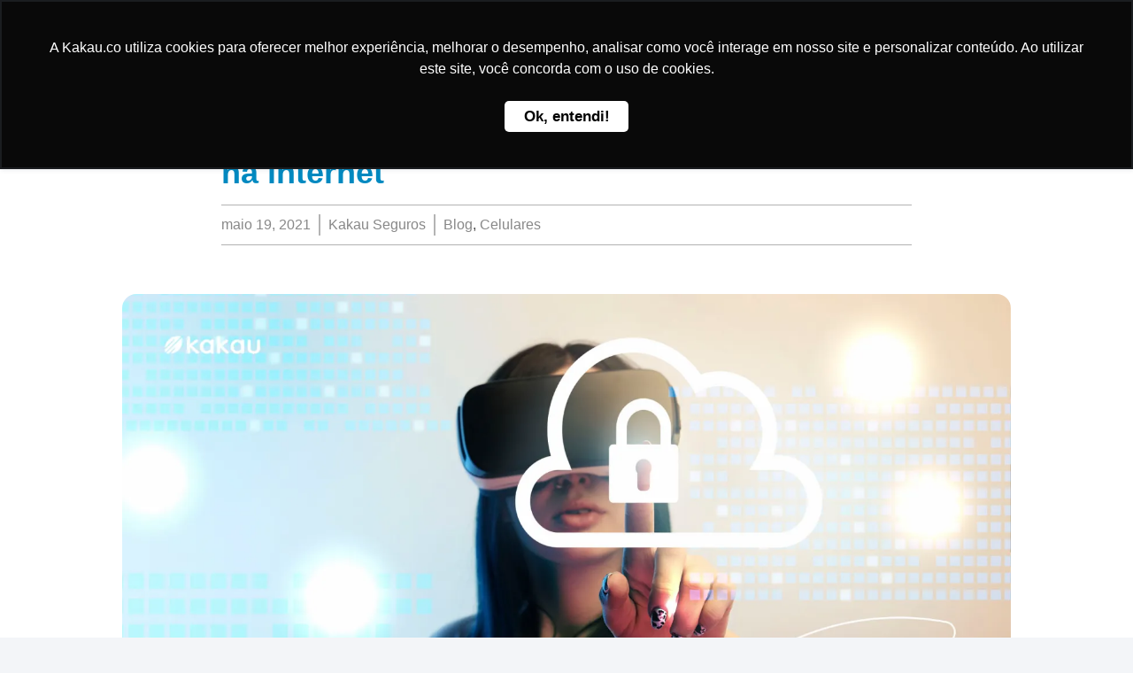

--- FILE ---
content_type: text/html; charset=UTF-8
request_url: https://blog.kakau.co/protecao-contra-golpes/
body_size: 22242
content:
<!doctype html>
<html lang="pt-BR">
<head>
	<meta charset="UTF-8">
		<meta name="viewport" content="width=device-width, initial-scale=1">
	<link rel="profile" href="https://gmpg.org/xfn/11">
	<meta name='robots' content='index, follow, max-image-preview:large, max-snippet:-1, max-video-preview:-1' />
	<style>img:is([sizes="auto" i], [sizes^="auto," i]) { contain-intrinsic-size: 3000px 1500px }</style>
	
	<!-- This site is optimized with the Yoast SEO plugin v26.5 - https://yoast.com/wordpress/plugins/seo/ -->
	<title>4 dicas essenciais de proteção contra golpes na internet</title>
	<meta name="description" content="Você já ouviu falar sobre golpes na internet, mas já considerou como se proteger deles? Veja dicas sobre proteção contra golpes online." />
	<link rel="canonical" href="https://ec2-44-194-140-167.compute-1.amazonaws.com/protecao-contra-golpes/" />
	<meta property="og:locale" content="pt_BR" />
	<meta property="og:type" content="article" />
	<meta property="og:title" content="4 dicas essenciais de proteção contra golpes na internet" />
	<meta property="og:description" content="Você já ouviu falar sobre golpes na internet, mas já considerou como se proteger deles? Veja dicas sobre proteção contra golpes online." />
	<meta property="og:url" content="https://ec2-44-194-140-167.compute-1.amazonaws.com/protecao-contra-golpes/" />
	<meta property="og:site_name" content="Blog Kakau" />
	<meta property="article:publisher" content="https://www.facebook.com/kakau.co" />
	<meta property="article:published_time" content="2021-05-19T03:00:00+00:00" />
	<meta property="article:modified_time" content="2024-04-30T17:57:39+00:00" />
	<meta property="og:image" content="https://i0.wp.com/ec2-44-194-140-167.compute-1.amazonaws.com/wp-content/uploads/2021/05/Kakau_template_blog_20230130_1.jpg?fit=1920%2C1080&ssl=1" />
	<meta property="og:image:width" content="1920" />
	<meta property="og:image:height" content="1080" />
	<meta property="og:image:type" content="image/jpeg" />
	<meta name="author" content="Kakau Seguros" />
	<meta name="twitter:card" content="summary_large_image" />
	<meta name="twitter:creator" content="@Kakau_seguros" />
	<meta name="twitter:site" content="@Kakau_seguros" />
	<meta name="twitter:label1" content="Escrito por" />
	<meta name="twitter:data1" content="Kakau Seguros" />
	<meta name="twitter:label2" content="Est. tempo de leitura" />
	<meta name="twitter:data2" content="3 minutos" />
	<script type="application/ld+json" class="yoast-schema-graph">{"@context":"https://schema.org","@graph":[{"@type":"Article","@id":"https://ec2-44-194-140-167.compute-1.amazonaws.com/protecao-contra-golpes/#article","isPartOf":{"@id":"https://ec2-44-194-140-167.compute-1.amazonaws.com/protecao-contra-golpes/"},"author":{"name":"Kakau Seguros","@id":"https://blog.kakau.co/#/schema/person/43eb7e0fb8ef86da495d085cd7935c48"},"headline":"4 dicas essenciais de proteção contra golpes na internet","datePublished":"2021-05-19T03:00:00+00:00","dateModified":"2024-04-30T17:57:39+00:00","mainEntityOfPage":{"@id":"https://ec2-44-194-140-167.compute-1.amazonaws.com/protecao-contra-golpes/"},"wordCount":607,"commentCount":0,"publisher":{"@id":"https://blog.kakau.co/#organization"},"image":{"@id":"https://ec2-44-194-140-167.compute-1.amazonaws.com/protecao-contra-golpes/#primaryimage"},"thumbnailUrl":"https://i0.wp.com/blog.kakau.co/wp-content/uploads/2021/05/Kakau_template_blog_20230130_1.jpg?fit=1920%2C1080&ssl=1","articleSection":["Blog","Celulares"],"inLanguage":"pt-BR","potentialAction":[{"@type":"CommentAction","name":"Comment","target":["https://ec2-44-194-140-167.compute-1.amazonaws.com/protecao-contra-golpes/#respond"]}]},{"@type":"WebPage","@id":"https://ec2-44-194-140-167.compute-1.amazonaws.com/protecao-contra-golpes/","url":"https://ec2-44-194-140-167.compute-1.amazonaws.com/protecao-contra-golpes/","name":"4 dicas essenciais de proteção contra golpes na internet","isPartOf":{"@id":"https://blog.kakau.co/#website"},"primaryImageOfPage":{"@id":"https://ec2-44-194-140-167.compute-1.amazonaws.com/protecao-contra-golpes/#primaryimage"},"image":{"@id":"https://ec2-44-194-140-167.compute-1.amazonaws.com/protecao-contra-golpes/#primaryimage"},"thumbnailUrl":"https://i0.wp.com/blog.kakau.co/wp-content/uploads/2021/05/Kakau_template_blog_20230130_1.jpg?fit=1920%2C1080&ssl=1","datePublished":"2021-05-19T03:00:00+00:00","dateModified":"2024-04-30T17:57:39+00:00","description":"Você já ouviu falar sobre golpes na internet, mas já considerou como se proteger deles? Veja dicas sobre proteção contra golpes online.","breadcrumb":{"@id":"https://ec2-44-194-140-167.compute-1.amazonaws.com/protecao-contra-golpes/#breadcrumb"},"inLanguage":"pt-BR","potentialAction":[{"@type":"ReadAction","target":["https://ec2-44-194-140-167.compute-1.amazonaws.com/protecao-contra-golpes/"]}]},{"@type":"ImageObject","inLanguage":"pt-BR","@id":"https://ec2-44-194-140-167.compute-1.amazonaws.com/protecao-contra-golpes/#primaryimage","url":"https://i0.wp.com/blog.kakau.co/wp-content/uploads/2021/05/Kakau_template_blog_20230130_1.jpg?fit=1920%2C1080&ssl=1","contentUrl":"https://i0.wp.com/blog.kakau.co/wp-content/uploads/2021/05/Kakau_template_blog_20230130_1.jpg?fit=1920%2C1080&ssl=1","width":1920,"height":1080,"caption":"protecao contra golpes internet"},{"@type":"BreadcrumbList","@id":"https://ec2-44-194-140-167.compute-1.amazonaws.com/protecao-contra-golpes/#breadcrumb","itemListElement":[{"@type":"ListItem","position":1,"name":"Início","item":"https://blog.kakau.co/"},{"@type":"ListItem","position":2,"name":"4 dicas essenciais de proteção contra golpes na internet"}]},{"@type":"WebSite","@id":"https://blog.kakau.co/#website","url":"https://blog.kakau.co/","name":"Kakau.co","description":"Novidades sobre tecnologia, ciclismo e seguros","publisher":{"@id":"https://blog.kakau.co/#organization"},"potentialAction":[{"@type":"SearchAction","target":{"@type":"EntryPoint","urlTemplate":"https://blog.kakau.co/?s={search_term_string}"},"query-input":{"@type":"PropertyValueSpecification","valueRequired":true,"valueName":"search_term_string"}}],"inLanguage":"pt-BR"},{"@type":"Organization","@id":"https://blog.kakau.co/#organization","name":"Kakau","url":"https://blog.kakau.co/","logo":{"@type":"ImageObject","inLanguage":"pt-BR","@id":"https://blog.kakau.co/#/schema/logo/image/","url":"https://blog.kakau.co/wp-content/uploads/2021/09/copia_KAKAU_NEWS_VERDE_2019Prancheta-3.png","contentUrl":"https://blog.kakau.co/wp-content/uploads/2021/09/copia_KAKAU_NEWS_VERDE_2019Prancheta-3.png","width":1557,"height":1134,"caption":"Kakau"},"image":{"@id":"https://blog.kakau.co/#/schema/logo/image/"},"sameAs":["https://www.facebook.com/kakau.co","https://x.com/Kakau_seguros","https://www.instagram.com/kakau.co/","https://www.linkedin.com/company/kakau/","https://br.pinterest.com/kakauseguros/_created/","https://www.youtube.com/channel/UCoeORC18hVdQyP5qZXgXKWg"]},{"@type":"Person","@id":"https://blog.kakau.co/#/schema/person/43eb7e0fb8ef86da495d085cd7935c48","name":"Kakau Seguros","image":{"@type":"ImageObject","inLanguage":"pt-BR","@id":"https://blog.kakau.co/#/schema/person/image/","url":"https://secure.gravatar.com/avatar/c88692001a23c2ba5edbfc6a4d3b9b6c9cd58394f83a403b604216d6cef11735?s=96&d=mm&r=g","contentUrl":"https://secure.gravatar.com/avatar/c88692001a23c2ba5edbfc6a4d3b9b6c9cd58394f83a403b604216d6cef11735?s=96&d=mm&r=g","caption":"Kakau Seguros"}}]}</script>
	<!-- / Yoast SEO plugin. -->


<link rel='dns-prefetch' href='//stats.wp.com' />
<link rel='preconnect' href='//i0.wp.com' />
<link rel='preconnect' href='//c0.wp.com' />
<link rel="alternate" type="application/rss+xml" title="Feed para Blog Kakau &raquo;" href="https://blog.kakau.co/feed/" />
<link rel="alternate" type="application/rss+xml" title="Feed de comentários para Blog Kakau &raquo;" href="https://blog.kakau.co/comments/feed/" />
<link rel="alternate" type="application/rss+xml" title="Feed de comentários para Blog Kakau &raquo; 4 dicas essenciais de proteção contra golpes na internet" href="https://blog.kakau.co/protecao-contra-golpes/feed/" />
<script>
window._wpemojiSettings = {"baseUrl":"https:\/\/s.w.org\/images\/core\/emoji\/16.0.1\/72x72\/","ext":".png","svgUrl":"https:\/\/s.w.org\/images\/core\/emoji\/16.0.1\/svg\/","svgExt":".svg","source":{"concatemoji":"https:\/\/blog.kakau.co\/wp-includes\/js\/wp-emoji-release.min.js?ver=6.8.3"}};
/*! This file is auto-generated */
!function(s,n){var o,i,e;function c(e){try{var t={supportTests:e,timestamp:(new Date).valueOf()};sessionStorage.setItem(o,JSON.stringify(t))}catch(e){}}function p(e,t,n){e.clearRect(0,0,e.canvas.width,e.canvas.height),e.fillText(t,0,0);var t=new Uint32Array(e.getImageData(0,0,e.canvas.width,e.canvas.height).data),a=(e.clearRect(0,0,e.canvas.width,e.canvas.height),e.fillText(n,0,0),new Uint32Array(e.getImageData(0,0,e.canvas.width,e.canvas.height).data));return t.every(function(e,t){return e===a[t]})}function u(e,t){e.clearRect(0,0,e.canvas.width,e.canvas.height),e.fillText(t,0,0);for(var n=e.getImageData(16,16,1,1),a=0;a<n.data.length;a++)if(0!==n.data[a])return!1;return!0}function f(e,t,n,a){switch(t){case"flag":return n(e,"\ud83c\udff3\ufe0f\u200d\u26a7\ufe0f","\ud83c\udff3\ufe0f\u200b\u26a7\ufe0f")?!1:!n(e,"\ud83c\udde8\ud83c\uddf6","\ud83c\udde8\u200b\ud83c\uddf6")&&!n(e,"\ud83c\udff4\udb40\udc67\udb40\udc62\udb40\udc65\udb40\udc6e\udb40\udc67\udb40\udc7f","\ud83c\udff4\u200b\udb40\udc67\u200b\udb40\udc62\u200b\udb40\udc65\u200b\udb40\udc6e\u200b\udb40\udc67\u200b\udb40\udc7f");case"emoji":return!a(e,"\ud83e\udedf")}return!1}function g(e,t,n,a){var r="undefined"!=typeof WorkerGlobalScope&&self instanceof WorkerGlobalScope?new OffscreenCanvas(300,150):s.createElement("canvas"),o=r.getContext("2d",{willReadFrequently:!0}),i=(o.textBaseline="top",o.font="600 32px Arial",{});return e.forEach(function(e){i[e]=t(o,e,n,a)}),i}function t(e){var t=s.createElement("script");t.src=e,t.defer=!0,s.head.appendChild(t)}"undefined"!=typeof Promise&&(o="wpEmojiSettingsSupports",i=["flag","emoji"],n.supports={everything:!0,everythingExceptFlag:!0},e=new Promise(function(e){s.addEventListener("DOMContentLoaded",e,{once:!0})}),new Promise(function(t){var n=function(){try{var e=JSON.parse(sessionStorage.getItem(o));if("object"==typeof e&&"number"==typeof e.timestamp&&(new Date).valueOf()<e.timestamp+604800&&"object"==typeof e.supportTests)return e.supportTests}catch(e){}return null}();if(!n){if("undefined"!=typeof Worker&&"undefined"!=typeof OffscreenCanvas&&"undefined"!=typeof URL&&URL.createObjectURL&&"undefined"!=typeof Blob)try{var e="postMessage("+g.toString()+"("+[JSON.stringify(i),f.toString(),p.toString(),u.toString()].join(",")+"));",a=new Blob([e],{type:"text/javascript"}),r=new Worker(URL.createObjectURL(a),{name:"wpTestEmojiSupports"});return void(r.onmessage=function(e){c(n=e.data),r.terminate(),t(n)})}catch(e){}c(n=g(i,f,p,u))}t(n)}).then(function(e){for(var t in e)n.supports[t]=e[t],n.supports.everything=n.supports.everything&&n.supports[t],"flag"!==t&&(n.supports.everythingExceptFlag=n.supports.everythingExceptFlag&&n.supports[t]);n.supports.everythingExceptFlag=n.supports.everythingExceptFlag&&!n.supports.flag,n.DOMReady=!1,n.readyCallback=function(){n.DOMReady=!0}}).then(function(){return e}).then(function(){var e;n.supports.everything||(n.readyCallback(),(e=n.source||{}).concatemoji?t(e.concatemoji):e.wpemoji&&e.twemoji&&(t(e.twemoji),t(e.wpemoji)))}))}((window,document),window._wpemojiSettings);
</script>
<link rel='stylesheet' id='jetpack_related-posts-css' href='https://c0.wp.com/p/jetpack/15.0/modules/related-posts/related-posts.css' media='all' />
<style id='wp-emoji-styles-inline-css'>

	img.wp-smiley, img.emoji {
		display: inline !important;
		border: none !important;
		box-shadow: none !important;
		height: 1em !important;
		width: 1em !important;
		margin: 0 0.07em !important;
		vertical-align: -0.1em !important;
		background: none !important;
		padding: 0 !important;
	}
</style>
<link rel='stylesheet' id='wp-block-library-css' href='https://c0.wp.com/c/6.8.3/wp-includes/css/dist/block-library/style.min.css' media='all' />
<style id='classic-theme-styles-inline-css'>
/*! This file is auto-generated */
.wp-block-button__link{color:#fff;background-color:#32373c;border-radius:9999px;box-shadow:none;text-decoration:none;padding:calc(.667em + 2px) calc(1.333em + 2px);font-size:1.125em}.wp-block-file__button{background:#32373c;color:#fff;text-decoration:none}
</style>
<link rel='stylesheet' id='mediaelement-css' href='https://c0.wp.com/c/6.8.3/wp-includes/js/mediaelement/mediaelementplayer-legacy.min.css' media='all' />
<link rel='stylesheet' id='wp-mediaelement-css' href='https://c0.wp.com/c/6.8.3/wp-includes/js/mediaelement/wp-mediaelement.min.css' media='all' />
<style id='jetpack-sharing-buttons-style-inline-css'>
.jetpack-sharing-buttons__services-list{display:flex;flex-direction:row;flex-wrap:wrap;gap:0;list-style-type:none;margin:5px;padding:0}.jetpack-sharing-buttons__services-list.has-small-icon-size{font-size:12px}.jetpack-sharing-buttons__services-list.has-normal-icon-size{font-size:16px}.jetpack-sharing-buttons__services-list.has-large-icon-size{font-size:24px}.jetpack-sharing-buttons__services-list.has-huge-icon-size{font-size:36px}@media print{.jetpack-sharing-buttons__services-list{display:none!important}}.editor-styles-wrapper .wp-block-jetpack-sharing-buttons{gap:0;padding-inline-start:0}ul.jetpack-sharing-buttons__services-list.has-background{padding:1.25em 2.375em}
</style>
<style id='global-styles-inline-css'>
:root{--wp--preset--aspect-ratio--square: 1;--wp--preset--aspect-ratio--4-3: 4/3;--wp--preset--aspect-ratio--3-4: 3/4;--wp--preset--aspect-ratio--3-2: 3/2;--wp--preset--aspect-ratio--2-3: 2/3;--wp--preset--aspect-ratio--16-9: 16/9;--wp--preset--aspect-ratio--9-16: 9/16;--wp--preset--color--black: #000000;--wp--preset--color--cyan-bluish-gray: #abb8c3;--wp--preset--color--white: #ffffff;--wp--preset--color--pale-pink: #f78da7;--wp--preset--color--vivid-red: #cf2e2e;--wp--preset--color--luminous-vivid-orange: #ff6900;--wp--preset--color--luminous-vivid-amber: #fcb900;--wp--preset--color--light-green-cyan: #7bdcb5;--wp--preset--color--vivid-green-cyan: #00d084;--wp--preset--color--pale-cyan-blue: #8ed1fc;--wp--preset--color--vivid-cyan-blue: #0693e3;--wp--preset--color--vivid-purple: #9b51e0;--wp--preset--gradient--vivid-cyan-blue-to-vivid-purple: linear-gradient(135deg,rgba(6,147,227,1) 0%,rgb(155,81,224) 100%);--wp--preset--gradient--light-green-cyan-to-vivid-green-cyan: linear-gradient(135deg,rgb(122,220,180) 0%,rgb(0,208,130) 100%);--wp--preset--gradient--luminous-vivid-amber-to-luminous-vivid-orange: linear-gradient(135deg,rgba(252,185,0,1) 0%,rgba(255,105,0,1) 100%);--wp--preset--gradient--luminous-vivid-orange-to-vivid-red: linear-gradient(135deg,rgba(255,105,0,1) 0%,rgb(207,46,46) 100%);--wp--preset--gradient--very-light-gray-to-cyan-bluish-gray: linear-gradient(135deg,rgb(238,238,238) 0%,rgb(169,184,195) 100%);--wp--preset--gradient--cool-to-warm-spectrum: linear-gradient(135deg,rgb(74,234,220) 0%,rgb(151,120,209) 20%,rgb(207,42,186) 40%,rgb(238,44,130) 60%,rgb(251,105,98) 80%,rgb(254,248,76) 100%);--wp--preset--gradient--blush-light-purple: linear-gradient(135deg,rgb(255,206,236) 0%,rgb(152,150,240) 100%);--wp--preset--gradient--blush-bordeaux: linear-gradient(135deg,rgb(254,205,165) 0%,rgb(254,45,45) 50%,rgb(107,0,62) 100%);--wp--preset--gradient--luminous-dusk: linear-gradient(135deg,rgb(255,203,112) 0%,rgb(199,81,192) 50%,rgb(65,88,208) 100%);--wp--preset--gradient--pale-ocean: linear-gradient(135deg,rgb(255,245,203) 0%,rgb(182,227,212) 50%,rgb(51,167,181) 100%);--wp--preset--gradient--electric-grass: linear-gradient(135deg,rgb(202,248,128) 0%,rgb(113,206,126) 100%);--wp--preset--gradient--midnight: linear-gradient(135deg,rgb(2,3,129) 0%,rgb(40,116,252) 100%);--wp--preset--font-size--small: 13px;--wp--preset--font-size--medium: 20px;--wp--preset--font-size--large: 36px;--wp--preset--font-size--x-large: 42px;--wp--preset--spacing--20: 0.44rem;--wp--preset--spacing--30: 0.67rem;--wp--preset--spacing--40: 1rem;--wp--preset--spacing--50: 1.5rem;--wp--preset--spacing--60: 2.25rem;--wp--preset--spacing--70: 3.38rem;--wp--preset--spacing--80: 5.06rem;--wp--preset--shadow--natural: 6px 6px 9px rgba(0, 0, 0, 0.2);--wp--preset--shadow--deep: 12px 12px 50px rgba(0, 0, 0, 0.4);--wp--preset--shadow--sharp: 6px 6px 0px rgba(0, 0, 0, 0.2);--wp--preset--shadow--outlined: 6px 6px 0px -3px rgba(255, 255, 255, 1), 6px 6px rgba(0, 0, 0, 1);--wp--preset--shadow--crisp: 6px 6px 0px rgba(0, 0, 0, 1);}:where(.is-layout-flex){gap: 0.5em;}:where(.is-layout-grid){gap: 0.5em;}body .is-layout-flex{display: flex;}.is-layout-flex{flex-wrap: wrap;align-items: center;}.is-layout-flex > :is(*, div){margin: 0;}body .is-layout-grid{display: grid;}.is-layout-grid > :is(*, div){margin: 0;}:where(.wp-block-columns.is-layout-flex){gap: 2em;}:where(.wp-block-columns.is-layout-grid){gap: 2em;}:where(.wp-block-post-template.is-layout-flex){gap: 1.25em;}:where(.wp-block-post-template.is-layout-grid){gap: 1.25em;}.has-black-color{color: var(--wp--preset--color--black) !important;}.has-cyan-bluish-gray-color{color: var(--wp--preset--color--cyan-bluish-gray) !important;}.has-white-color{color: var(--wp--preset--color--white) !important;}.has-pale-pink-color{color: var(--wp--preset--color--pale-pink) !important;}.has-vivid-red-color{color: var(--wp--preset--color--vivid-red) !important;}.has-luminous-vivid-orange-color{color: var(--wp--preset--color--luminous-vivid-orange) !important;}.has-luminous-vivid-amber-color{color: var(--wp--preset--color--luminous-vivid-amber) !important;}.has-light-green-cyan-color{color: var(--wp--preset--color--light-green-cyan) !important;}.has-vivid-green-cyan-color{color: var(--wp--preset--color--vivid-green-cyan) !important;}.has-pale-cyan-blue-color{color: var(--wp--preset--color--pale-cyan-blue) !important;}.has-vivid-cyan-blue-color{color: var(--wp--preset--color--vivid-cyan-blue) !important;}.has-vivid-purple-color{color: var(--wp--preset--color--vivid-purple) !important;}.has-black-background-color{background-color: var(--wp--preset--color--black) !important;}.has-cyan-bluish-gray-background-color{background-color: var(--wp--preset--color--cyan-bluish-gray) !important;}.has-white-background-color{background-color: var(--wp--preset--color--white) !important;}.has-pale-pink-background-color{background-color: var(--wp--preset--color--pale-pink) !important;}.has-vivid-red-background-color{background-color: var(--wp--preset--color--vivid-red) !important;}.has-luminous-vivid-orange-background-color{background-color: var(--wp--preset--color--luminous-vivid-orange) !important;}.has-luminous-vivid-amber-background-color{background-color: var(--wp--preset--color--luminous-vivid-amber) !important;}.has-light-green-cyan-background-color{background-color: var(--wp--preset--color--light-green-cyan) !important;}.has-vivid-green-cyan-background-color{background-color: var(--wp--preset--color--vivid-green-cyan) !important;}.has-pale-cyan-blue-background-color{background-color: var(--wp--preset--color--pale-cyan-blue) !important;}.has-vivid-cyan-blue-background-color{background-color: var(--wp--preset--color--vivid-cyan-blue) !important;}.has-vivid-purple-background-color{background-color: var(--wp--preset--color--vivid-purple) !important;}.has-black-border-color{border-color: var(--wp--preset--color--black) !important;}.has-cyan-bluish-gray-border-color{border-color: var(--wp--preset--color--cyan-bluish-gray) !important;}.has-white-border-color{border-color: var(--wp--preset--color--white) !important;}.has-pale-pink-border-color{border-color: var(--wp--preset--color--pale-pink) !important;}.has-vivid-red-border-color{border-color: var(--wp--preset--color--vivid-red) !important;}.has-luminous-vivid-orange-border-color{border-color: var(--wp--preset--color--luminous-vivid-orange) !important;}.has-luminous-vivid-amber-border-color{border-color: var(--wp--preset--color--luminous-vivid-amber) !important;}.has-light-green-cyan-border-color{border-color: var(--wp--preset--color--light-green-cyan) !important;}.has-vivid-green-cyan-border-color{border-color: var(--wp--preset--color--vivid-green-cyan) !important;}.has-pale-cyan-blue-border-color{border-color: var(--wp--preset--color--pale-cyan-blue) !important;}.has-vivid-cyan-blue-border-color{border-color: var(--wp--preset--color--vivid-cyan-blue) !important;}.has-vivid-purple-border-color{border-color: var(--wp--preset--color--vivid-purple) !important;}.has-vivid-cyan-blue-to-vivid-purple-gradient-background{background: var(--wp--preset--gradient--vivid-cyan-blue-to-vivid-purple) !important;}.has-light-green-cyan-to-vivid-green-cyan-gradient-background{background: var(--wp--preset--gradient--light-green-cyan-to-vivid-green-cyan) !important;}.has-luminous-vivid-amber-to-luminous-vivid-orange-gradient-background{background: var(--wp--preset--gradient--luminous-vivid-amber-to-luminous-vivid-orange) !important;}.has-luminous-vivid-orange-to-vivid-red-gradient-background{background: var(--wp--preset--gradient--luminous-vivid-orange-to-vivid-red) !important;}.has-very-light-gray-to-cyan-bluish-gray-gradient-background{background: var(--wp--preset--gradient--very-light-gray-to-cyan-bluish-gray) !important;}.has-cool-to-warm-spectrum-gradient-background{background: var(--wp--preset--gradient--cool-to-warm-spectrum) !important;}.has-blush-light-purple-gradient-background{background: var(--wp--preset--gradient--blush-light-purple) !important;}.has-blush-bordeaux-gradient-background{background: var(--wp--preset--gradient--blush-bordeaux) !important;}.has-luminous-dusk-gradient-background{background: var(--wp--preset--gradient--luminous-dusk) !important;}.has-pale-ocean-gradient-background{background: var(--wp--preset--gradient--pale-ocean) !important;}.has-electric-grass-gradient-background{background: var(--wp--preset--gradient--electric-grass) !important;}.has-midnight-gradient-background{background: var(--wp--preset--gradient--midnight) !important;}.has-small-font-size{font-size: var(--wp--preset--font-size--small) !important;}.has-medium-font-size{font-size: var(--wp--preset--font-size--medium) !important;}.has-large-font-size{font-size: var(--wp--preset--font-size--large) !important;}.has-x-large-font-size{font-size: var(--wp--preset--font-size--x-large) !important;}
:where(.wp-block-post-template.is-layout-flex){gap: 1.25em;}:where(.wp-block-post-template.is-layout-grid){gap: 1.25em;}
:where(.wp-block-columns.is-layout-flex){gap: 2em;}:where(.wp-block-columns.is-layout-grid){gap: 2em;}
:root :where(.wp-block-pullquote){font-size: 1.5em;line-height: 1.6;}
</style>
<link rel='stylesheet' id='hello-elementor-css' href='https://blog.kakau.co/wp-content/themes/hello-elementor/style.min.css?ver=2.6.1' media='all' />
<link rel='stylesheet' id='hello-elementor-theme-style-css' href='https://blog.kakau.co/wp-content/themes/hello-elementor/theme.min.css?ver=2.6.1' media='all' />
<link rel='stylesheet' id='elementor-frontend-css' href='https://blog.kakau.co/wp-content/plugins/elementor/assets/css/frontend.min.css?ver=3.31.3' media='all' />
<link rel='stylesheet' id='elementor-post-2727-css' href='https://blog.kakau.co/wp-content/uploads/elementor/css/post-2727.css?ver=1765527615' media='all' />
<link rel='stylesheet' id='widget-image-css' href='https://blog.kakau.co/wp-content/plugins/elementor/assets/css/widget-image.min.css?ver=3.31.3' media='all' />
<link rel='stylesheet' id='widget-nav-menu-css' href='https://blog.kakau.co/wp-content/plugins/pro-elements/assets/css/widget-nav-menu.min.css?ver=3.31.3' media='all' />
<link rel='stylesheet' id='e-sticky-css' href='https://blog.kakau.co/wp-content/plugins/pro-elements/assets/css/modules/sticky.min.css?ver=3.31.3' media='all' />
<link rel='stylesheet' id='widget-heading-css' href='https://blog.kakau.co/wp-content/plugins/elementor/assets/css/widget-heading.min.css?ver=3.31.3' media='all' />
<link rel='stylesheet' id='widget-spacer-css' href='https://blog.kakau.co/wp-content/plugins/elementor/assets/css/widget-spacer.min.css?ver=3.31.3' media='all' />
<link rel='stylesheet' id='widget-divider-css' href='https://blog.kakau.co/wp-content/plugins/elementor/assets/css/widget-divider.min.css?ver=3.31.3' media='all' />
<link rel='stylesheet' id='widget-post-info-css' href='https://blog.kakau.co/wp-content/plugins/pro-elements/assets/css/widget-post-info.min.css?ver=3.31.3' media='all' />
<link rel='stylesheet' id='widget-icon-list-css' href='https://blog.kakau.co/wp-content/plugins/elementor/assets/css/widget-icon-list.min.css?ver=3.31.3' media='all' />
<link rel='stylesheet' id='elementor-icons-shared-0-css' href='https://blog.kakau.co/wp-content/plugins/elementor/assets/lib/font-awesome/css/fontawesome.min.css?ver=5.15.3' media='all' />
<link rel='stylesheet' id='elementor-icons-fa-regular-css' href='https://blog.kakau.co/wp-content/plugins/elementor/assets/lib/font-awesome/css/regular.min.css?ver=5.15.3' media='all' />
<link rel='stylesheet' id='elementor-icons-fa-solid-css' href='https://blog.kakau.co/wp-content/plugins/elementor/assets/lib/font-awesome/css/solid.min.css?ver=5.15.3' media='all' />
<link rel='stylesheet' id='widget-post-navigation-css' href='https://blog.kakau.co/wp-content/plugins/pro-elements/assets/css/widget-post-navigation.min.css?ver=3.31.3' media='all' />
<link rel='stylesheet' id='elementor-icons-css' href='https://blog.kakau.co/wp-content/plugins/elementor/assets/lib/eicons/css/elementor-icons.min.css?ver=5.43.0' media='all' />
<link rel='stylesheet' id='elementor-post-3397-css' href='https://blog.kakau.co/wp-content/uploads/elementor/css/post-3397.css?ver=1765527615' media='all' />
<link rel='stylesheet' id='elementor-post-4346-css' href='https://blog.kakau.co/wp-content/uploads/elementor/css/post-4346.css?ver=1765527616' media='all' />
<link rel='stylesheet' id='elementor-post-4079-css' href='https://blog.kakau.co/wp-content/uploads/elementor/css/post-4079.css?ver=1765527801' media='all' />
<link rel='stylesheet' id='wpr-animations-css-css' href='https://blog.kakau.co/wp-content/plugins/royal-elementor-addons/assets/css/lib/animations/wpr-animations.min.css?ver=1.7.1031' media='all' />
<link rel='stylesheet' id='wpr-link-animations-css-css' href='https://blog.kakau.co/wp-content/plugins/royal-elementor-addons/assets/css/lib/animations/wpr-link-animations.min.css?ver=1.7.1031' media='all' />
<link rel='stylesheet' id='wpr-loading-animations-css-css' href='https://blog.kakau.co/wp-content/plugins/royal-elementor-addons/assets/css/lib/animations/loading-animations.min.css?ver=1.7.1031' media='all' />
<link rel='stylesheet' id='wpr-button-animations-css-css' href='https://blog.kakau.co/wp-content/plugins/royal-elementor-addons/assets/css/lib/animations/button-animations.min.css?ver=1.7.1031' media='all' />
<link rel='stylesheet' id='wpr-text-animations-css-css' href='https://blog.kakau.co/wp-content/plugins/royal-elementor-addons/assets/css/lib/animations/text-animations.min.css?ver=1.7.1031' media='all' />
<link rel='stylesheet' id='wpr-lightgallery-css-css' href='https://blog.kakau.co/wp-content/plugins/royal-elementor-addons/assets/css/lib/lightgallery/lightgallery.min.css?ver=1.7.1031' media='all' />
<link rel='stylesheet' id='wpr-addons-css-css' href='https://blog.kakau.co/wp-content/plugins/royal-elementor-addons/assets/css/frontend.min.css?ver=1.7.1031' media='all' />
<link rel='stylesheet' id='font-awesome-5-all-css' href='https://blog.kakau.co/wp-content/plugins/elementor/assets/lib/font-awesome/css/all.min.css?ver=1.7.1031' media='all' />
<link rel='stylesheet' id='elementor-gf-local-librefranklin-css' href='https://blog.kakau.co/wp-content/uploads/elementor/google-fonts/css/librefranklin.css?ver=1756502045' media='all' />
<link rel='stylesheet' id='elementor-gf-local-poppins-css' href='https://blog.kakau.co/wp-content/uploads/elementor/google-fonts/css/poppins.css?ver=1756502046' media='all' />
<link rel='stylesheet' id='elementor-icons-fa-brands-css' href='https://blog.kakau.co/wp-content/plugins/elementor/assets/lib/font-awesome/css/brands.min.css?ver=5.15.3' media='all' />
<script id="jetpack_related-posts-js-extra">
var related_posts_js_options = {"post_heading":"h4"};
</script>
<script src="https://c0.wp.com/p/jetpack/15.0/_inc/build/related-posts/related-posts.min.js" id="jetpack_related-posts-js"></script>
<script data-cfasync="false" src="https://c0.wp.com/c/6.8.3/wp-includes/js/jquery/jquery.min.js" id="jquery-core-js"></script>
<script data-cfasync="false" src="https://c0.wp.com/c/6.8.3/wp-includes/js/jquery/jquery-migrate.min.js" id="jquery-migrate-js"></script>
<link rel="https://api.w.org/" href="https://blog.kakau.co/wp-json/" /><link rel="alternate" title="JSON" type="application/json" href="https://blog.kakau.co/wp-json/wp/v2/posts/983" /><link rel="EditURI" type="application/rsd+xml" title="RSD" href="https://blog.kakau.co/xmlrpc.php?rsd" />
<meta name="generator" content="WordPress 6.8.3" />
<link rel='shortlink' href='https://blog.kakau.co/?p=983' />
<link rel="alternate" title="oEmbed (JSON)" type="application/json+oembed" href="https://blog.kakau.co/wp-json/oembed/1.0/embed?url=https%3A%2F%2Fblog.kakau.co%2Fprotecao-contra-golpes%2F" />
<link rel="alternate" title="oEmbed (XML)" type="text/xml+oembed" href="https://blog.kakau.co/wp-json/oembed/1.0/embed?url=https%3A%2F%2Fblog.kakau.co%2Fprotecao-contra-golpes%2F&#038;format=xml" />
<!-- Global site tag (gtag.js) - Google Analytics -->
<script async src="https://www.googletagmanager.com/gtag/js?id=UA-98193506-5"></script>
<script>
  window.dataLayer = window.dataLayer || [];
  function gtag(){dataLayer.push(arguments);}
  gtag('js', new Date());

  gtag('config', 'UA-98193506-5');
</script>

<!-- Global site tag (gtag.js) - Google Analytics -->
<script async src="https://www.googletagmanager.com/gtag/js?id=G-3EPS9563G9"></script>
<script>
  window.dataLayer = window.dataLayer || [];
  function gtag(){dataLayer.push(arguments);}
  gtag('js', new Date());

  gtag('config', 'G-3EPS9563G9');
</script>	<style>img#wpstats{display:none}</style>
		<meta name="generator" content="Elementor 3.31.3; features: additional_custom_breakpoints, e_element_cache; settings: css_print_method-external, google_font-enabled, font_display-auto">
			<style>
				.e-con.e-parent:nth-of-type(n+4):not(.e-lazyloaded):not(.e-no-lazyload),
				.e-con.e-parent:nth-of-type(n+4):not(.e-lazyloaded):not(.e-no-lazyload) * {
					background-image: none !important;
				}
				@media screen and (max-height: 1024px) {
					.e-con.e-parent:nth-of-type(n+3):not(.e-lazyloaded):not(.e-no-lazyload),
					.e-con.e-parent:nth-of-type(n+3):not(.e-lazyloaded):not(.e-no-lazyload) * {
						background-image: none !important;
					}
				}
				@media screen and (max-height: 640px) {
					.e-con.e-parent:nth-of-type(n+2):not(.e-lazyloaded):not(.e-no-lazyload),
					.e-con.e-parent:nth-of-type(n+2):not(.e-lazyloaded):not(.e-no-lazyload) * {
						background-image: none !important;
					}
				}
			</style>
			<link rel="icon" href="https://i0.wp.com/blog.kakau.co/wp-content/uploads/2022/04/cropped-AF_LOGO_KAKAU_2022_-01-2.png?fit=32%2C32&#038;ssl=1" sizes="32x32" />
<link rel="icon" href="https://i0.wp.com/blog.kakau.co/wp-content/uploads/2022/04/cropped-AF_LOGO_KAKAU_2022_-01-2.png?fit=192%2C192&#038;ssl=1" sizes="192x192" />
<link rel="apple-touch-icon" href="https://i0.wp.com/blog.kakau.co/wp-content/uploads/2022/04/cropped-AF_LOGO_KAKAU_2022_-01-2.png?fit=180%2C180&#038;ssl=1" />
<meta name="msapplication-TileImage" content="https://i0.wp.com/blog.kakau.co/wp-content/uploads/2022/04/cropped-AF_LOGO_KAKAU_2022_-01-2.png?fit=270%2C270&#038;ssl=1" />
<style id="wpr_lightbox_styles">
				.lg-backdrop {
					background-color: rgba(0,0,0,0.6) !important;
				}
				.lg-toolbar,
				.lg-dropdown {
					background-color: rgba(0,0,0,0.8) !important;
				}
				.lg-dropdown:after {
					border-bottom-color: rgba(0,0,0,0.8) !important;
				}
				.lg-sub-html {
					background-color: rgba(0,0,0,0.8) !important;
				}
				.lg-thumb-outer,
				.lg-progress-bar {
					background-color: #444444 !important;
				}
				.lg-progress {
					background-color: #a90707 !important;
				}
				.lg-icon {
					color: #efefef !important;
					font-size: 20px !important;
				}
				.lg-icon.lg-toogle-thumb {
					font-size: 24px !important;
				}
				.lg-icon:hover,
				.lg-dropdown-text:hover {
					color: #ffffff !important;
				}
				.lg-sub-html,
				.lg-dropdown-text {
					color: #efefef !important;
					font-size: 14px !important;
				}
				#lg-counter {
					color: #efefef !important;
					font-size: 14px !important;
				}
				.lg-prev,
				.lg-next {
					font-size: 35px !important;
				}

				/* Defaults */
				.lg-icon {
				background-color: transparent !important;
				}

				#lg-counter {
				opacity: 0.9;
				}

				.lg-thumb-outer {
				padding: 0 10px;
				}

				.lg-thumb-item {
				border-radius: 0 !important;
				border: none !important;
				opacity: 0.5;
				}

				.lg-thumb-item.active {
					opacity: 1;
				}
	         </style></head>
<body data-rsssl=1 class="wp-singular post-template-default single single-post postid-983 single-format-standard wp-custom-logo wp-theme-hello-elementor elementor-default elementor-kit-2727 elementor-page-4079">


<a class="skip-link screen-reader-text" href="#content">
	Skip to content</a>

		<header data-elementor-type="header" data-elementor-id="3397" class="elementor elementor-3397 elementor-location-header" data-elementor-post-type="elementor_library">
					<section class="elementor-section elementor-top-section elementor-element elementor-element-eac8457 elementor-section-content-top fundo-menu elementor-section-boxed elementor-section-height-default elementor-section-height-default wpr-particle-no wpr-jarallax-no wpr-parallax-no wpr-sticky-section-no" data-id="eac8457" data-element_type="section" data-settings="{&quot;background_background&quot;:&quot;classic&quot;,&quot;sticky&quot;:&quot;top&quot;,&quot;sticky_on&quot;:[&quot;desktop&quot;,&quot;tablet&quot;,&quot;mobile&quot;],&quot;sticky_offset&quot;:0,&quot;sticky_effects_offset&quot;:0,&quot;sticky_anchor_link_offset&quot;:0}">
						<div class="elementor-container elementor-column-gap-default">
					<div class="elementor-column elementor-col-33 elementor-top-column elementor-element elementor-element-d366919" data-id="d366919" data-element_type="column">
			<div class="elementor-widget-wrap elementor-element-populated">
						<div class="elementor-element elementor-element-3650e4f elementor-widget elementor-widget-theme-site-logo elementor-widget-image" data-id="3650e4f" data-element_type="widget" data-widget_type="theme-site-logo.default">
				<div class="elementor-widget-container">
											<a href="https://blog.kakau.co">
			<img fetchpriority="high" width="2717" height="945" src="https://i0.wp.com/blog.kakau.co/wp-content/uploads/2022/08/AF_LOGO_KAKAU_2022_-01-1.png?fit=2717%2C945&amp;ssl=1" class="attachment-full size-full wp-image-2411" alt="KAKAU" srcset="https://i0.wp.com/blog.kakau.co/wp-content/uploads/2022/08/AF_LOGO_KAKAU_2022_-01-1.png?w=2717&amp;ssl=1 2717w, https://i0.wp.com/blog.kakau.co/wp-content/uploads/2022/08/AF_LOGO_KAKAU_2022_-01-1.png?resize=300%2C104&amp;ssl=1 300w, https://i0.wp.com/blog.kakau.co/wp-content/uploads/2022/08/AF_LOGO_KAKAU_2022_-01-1.png?resize=1024%2C356&amp;ssl=1 1024w, https://i0.wp.com/blog.kakau.co/wp-content/uploads/2022/08/AF_LOGO_KAKAU_2022_-01-1.png?resize=768%2C267&amp;ssl=1 768w, https://i0.wp.com/blog.kakau.co/wp-content/uploads/2022/08/AF_LOGO_KAKAU_2022_-01-1.png?resize=1536%2C534&amp;ssl=1 1536w, https://i0.wp.com/blog.kakau.co/wp-content/uploads/2022/08/AF_LOGO_KAKAU_2022_-01-1.png?resize=2048%2C712&amp;ssl=1 2048w, https://i0.wp.com/blog.kakau.co/wp-content/uploads/2022/08/AF_LOGO_KAKAU_2022_-01-1.png?w=1600 1600w, https://i0.wp.com/blog.kakau.co/wp-content/uploads/2022/08/AF_LOGO_KAKAU_2022_-01-1.png?w=2400 2400w" sizes="(max-width: 2717px) 100vw, 2717px" />				</a>
											</div>
				</div>
					</div>
		</div>
				<div class="elementor-column elementor-col-66 elementor-top-column elementor-element elementor-element-1a664be" data-id="1a664be" data-element_type="column" data-settings="{&quot;background_background&quot;:&quot;classic&quot;}">
			<div class="elementor-widget-wrap elementor-element-populated">
						<div class="elementor-element elementor-element-e5051ad elementor-nav-menu__align-end elementor-nav-menu--dropdown-tablet elementor-nav-menu__text-align-aside elementor-nav-menu--toggle elementor-nav-menu--burger elementor-widget elementor-widget-nav-menu" data-id="e5051ad" data-element_type="widget" data-settings="{&quot;layout&quot;:&quot;horizontal&quot;,&quot;submenu_icon&quot;:{&quot;value&quot;:&quot;&lt;i class=\&quot;fas fa-caret-down\&quot;&gt;&lt;\/i&gt;&quot;,&quot;library&quot;:&quot;fa-solid&quot;},&quot;toggle&quot;:&quot;burger&quot;}" data-widget_type="nav-menu.default">
				<div class="elementor-widget-container">
								<nav aria-label="Menu" class="elementor-nav-menu--main elementor-nav-menu__container elementor-nav-menu--layout-horizontal e--pointer-underline e--animation-fade">
				<ul id="menu-1-e5051ad" class="elementor-nav-menu"><li class="menu-item menu-item-type-custom menu-item-object-custom menu-item-home menu-item-4181"><a href="https://blog.kakau.co/" class="elementor-item">Home</a></li>
<li class="menu-item menu-item-type-custom menu-item-object-custom menu-item-4180"><a href="https://www.kakau.com.br/" class="elementor-item">Kakau Seguros</a></li>
<li class="menu-item menu-item-type-custom menu-item-object-custom menu-item-4178"><a href="https://www.kakau.com.br/protege/seguro-celular" class="elementor-item">Celular</a></li>
<li class="menu-item menu-item-type-custom menu-item-object-custom menu-item-4179"><a href="https://www.kakau.com.br/seguro/mobi/seguro-para-bicicleta" class="elementor-item">Bike</a></li>
<li class="menu-item menu-item-type-custom menu-item-object-custom menu-item-4182"><a href="https://www.kakau.com.br/seguro/sinistro" class="elementor-item">Sinistro</a></li>
<li class="menu-item menu-item-type-post_type menu-item-object-page menu-item-4345"><a href="https://blog.kakau.co/duvidas/" class="elementor-item">Dúvidas</a></li>
</ul>			</nav>
					<div class="elementor-menu-toggle" role="button" tabindex="0" aria-label="Alternar menu" aria-expanded="false">
			<i aria-hidden="true" role="presentation" class="elementor-menu-toggle__icon--open eicon-menu-bar"></i><i aria-hidden="true" role="presentation" class="elementor-menu-toggle__icon--close eicon-close"></i>		</div>
					<nav class="elementor-nav-menu--dropdown elementor-nav-menu__container" aria-hidden="true">
				<ul id="menu-2-e5051ad" class="elementor-nav-menu"><li class="menu-item menu-item-type-custom menu-item-object-custom menu-item-home menu-item-4181"><a href="https://blog.kakau.co/" class="elementor-item" tabindex="-1">Home</a></li>
<li class="menu-item menu-item-type-custom menu-item-object-custom menu-item-4180"><a href="https://www.kakau.com.br/" class="elementor-item" tabindex="-1">Kakau Seguros</a></li>
<li class="menu-item menu-item-type-custom menu-item-object-custom menu-item-4178"><a href="https://www.kakau.com.br/protege/seguro-celular" class="elementor-item" tabindex="-1">Celular</a></li>
<li class="menu-item menu-item-type-custom menu-item-object-custom menu-item-4179"><a href="https://www.kakau.com.br/seguro/mobi/seguro-para-bicicleta" class="elementor-item" tabindex="-1">Bike</a></li>
<li class="menu-item menu-item-type-custom menu-item-object-custom menu-item-4182"><a href="https://www.kakau.com.br/seguro/sinistro" class="elementor-item" tabindex="-1">Sinistro</a></li>
<li class="menu-item menu-item-type-post_type menu-item-object-page menu-item-4345"><a href="https://blog.kakau.co/duvidas/" class="elementor-item" tabindex="-1">Dúvidas</a></li>
</ul>			</nav>
						</div>
				</div>
					</div>
		</div>
					</div>
		</section>
				</header>
				<div data-elementor-type="single-post" data-elementor-id="4079" class="elementor elementor-4079 elementor-location-single post-983 post type-post status-publish format-standard has-post-thumbnail hentry category-blog category-tecnologia" data-elementor-post-type="elementor_library">
					<section class="elementor-section elementor-top-section elementor-element elementor-element-615ba47 elementor-section-boxed elementor-section-height-default elementor-section-height-default wpr-particle-no wpr-jarallax-no wpr-parallax-no wpr-sticky-section-no" data-id="615ba47" data-element_type="section" data-settings="{&quot;background_background&quot;:&quot;classic&quot;}">
						<div class="elementor-container elementor-column-gap-default">
					<div class="elementor-column elementor-col-100 elementor-top-column elementor-element elementor-element-d1b34c3" data-id="d1b34c3" data-element_type="column">
			<div class="elementor-widget-wrap elementor-element-populated">
						<div class="elementor-element elementor-element-0844355 elementor-widget elementor-widget-spacer" data-id="0844355" data-element_type="widget" data-widget_type="spacer.default">
				<div class="elementor-widget-container">
							<div class="elementor-spacer">
			<div class="elementor-spacer-inner"></div>
		</div>
						</div>
				</div>
					</div>
		</div>
					</div>
		</section>
				<section class="elementor-section elementor-top-section elementor-element elementor-element-bcbc3af elementor-section-boxed elementor-section-height-default elementor-section-height-default wpr-particle-no wpr-jarallax-no wpr-parallax-no wpr-sticky-section-no" data-id="bcbc3af" data-element_type="section" data-settings="{&quot;background_background&quot;:&quot;classic&quot;}">
						<div class="elementor-container elementor-column-gap-default">
					<div class="elementor-column elementor-col-100 elementor-top-column elementor-element elementor-element-2faaf6d" data-id="2faaf6d" data-element_type="column">
			<div class="elementor-widget-wrap elementor-element-populated">
						<div class="elementor-element elementor-element-cff4105 elementor-widget elementor-widget-theme-post-title elementor-page-title elementor-widget-heading" data-id="cff4105" data-element_type="widget" data-widget_type="theme-post-title.default">
				<div class="elementor-widget-container">
					<h1 class="elementor-heading-title elementor-size-default">4 dicas essenciais de proteção contra golpes na internet</h1>				</div>
				</div>
				<div class="elementor-element elementor-element-a34830f elementor-widget-divider--view-line elementor-widget elementor-widget-divider" data-id="a34830f" data-element_type="widget" data-widget_type="divider.default">
				<div class="elementor-widget-container">
							<div class="elementor-divider">
			<span class="elementor-divider-separator">
						</span>
		</div>
						</div>
				</div>
				<div class="elementor-element elementor-element-bd9226d elementor-align-left elementor-widget elementor-widget-post-info" data-id="bd9226d" data-element_type="widget" data-widget_type="post-info.default">
				<div class="elementor-widget-container">
							<ul class="elementor-inline-items elementor-icon-list-items elementor-post-info">
								<li class="elementor-icon-list-item elementor-repeater-item-6deb5c9 elementor-inline-item" itemprop="datePublished">
						<a href="https://blog.kakau.co/2021/05/19/">
														<span class="elementor-icon-list-text elementor-post-info__item elementor-post-info__item--type-date">
										<time>maio 19, 2021</time>					</span>
									</a>
				</li>
				<li class="elementor-icon-list-item elementor-repeater-item-2832fa4 elementor-inline-item" itemprop="author">
						<a href="https://blog.kakau.co/author/admin/">
														<span class="elementor-icon-list-text elementor-post-info__item elementor-post-info__item--type-author">
										Kakau Seguros					</span>
									</a>
				</li>
				<li class="elementor-icon-list-item elementor-repeater-item-6733a3d elementor-inline-item" itemprop="about">
													<span class="elementor-icon-list-text elementor-post-info__item elementor-post-info__item--type-terms">
										<span class="elementor-post-info__terms-list">
				<a href="https://blog.kakau.co/category/blog/" class="elementor-post-info__terms-list-item">Blog</a>, <a href="https://blog.kakau.co/category/tecnologia/" class="elementor-post-info__terms-list-item">Celulares</a>				</span>
					</span>
								</li>
				</ul>
						</div>
				</div>
				<div class="elementor-element elementor-element-1638b84 elementor-widget-divider--view-line elementor-widget elementor-widget-divider" data-id="1638b84" data-element_type="widget" data-widget_type="divider.default">
				<div class="elementor-widget-container">
							<div class="elementor-divider">
			<span class="elementor-divider-separator">
						</span>
		</div>
						</div>
				</div>
				<div class="elementor-element elementor-element-efb6029 elementor-widget elementor-widget-spacer" data-id="efb6029" data-element_type="widget" data-widget_type="spacer.default">
				<div class="elementor-widget-container">
							<div class="elementor-spacer">
			<div class="elementor-spacer-inner"></div>
		</div>
						</div>
				</div>
					</div>
		</div>
					</div>
		</section>
				<section class="elementor-section elementor-top-section elementor-element elementor-element-c983396 elementor-section-boxed elementor-section-height-default elementor-section-height-default wpr-particle-no wpr-jarallax-no wpr-parallax-no wpr-sticky-section-no" data-id="c983396" data-element_type="section" data-settings="{&quot;background_background&quot;:&quot;classic&quot;}">
						<div class="elementor-container elementor-column-gap-default">
					<div class="elementor-column elementor-col-100 elementor-top-column elementor-element elementor-element-750adc2" data-id="750adc2" data-element_type="column">
			<div class="elementor-widget-wrap elementor-element-populated">
						<div class="elementor-element elementor-element-177189e elementor-widget elementor-widget-theme-post-featured-image elementor-widget-image" data-id="177189e" data-element_type="widget" data-widget_type="theme-post-featured-image.default">
				<div class="elementor-widget-container">
															<img width="1920" height="1080" src="https://i0.wp.com/blog.kakau.co/wp-content/uploads/2021/05/Kakau_template_blog_20230130_1.jpg?fit=1920%2C1080&amp;ssl=1" class="attachment-full size-full wp-image-3632" alt="protecao contra golpes internet" srcset="https://i0.wp.com/blog.kakau.co/wp-content/uploads/2021/05/Kakau_template_blog_20230130_1.jpg?w=1920&amp;ssl=1 1920w, https://i0.wp.com/blog.kakau.co/wp-content/uploads/2021/05/Kakau_template_blog_20230130_1.jpg?resize=300%2C169&amp;ssl=1 300w, https://i0.wp.com/blog.kakau.co/wp-content/uploads/2021/05/Kakau_template_blog_20230130_1.jpg?resize=1024%2C576&amp;ssl=1 1024w, https://i0.wp.com/blog.kakau.co/wp-content/uploads/2021/05/Kakau_template_blog_20230130_1.jpg?resize=768%2C432&amp;ssl=1 768w, https://i0.wp.com/blog.kakau.co/wp-content/uploads/2021/05/Kakau_template_blog_20230130_1.jpg?resize=1536%2C864&amp;ssl=1 1536w, https://i0.wp.com/blog.kakau.co/wp-content/uploads/2021/05/Kakau_template_blog_20230130_1.jpg?w=1600 1600w" sizes="(max-width: 1920px) 100vw, 1920px" />															</div>
				</div>
					</div>
		</div>
					</div>
		</section>
				<section class="elementor-section elementor-top-section elementor-element elementor-element-f786e54 elementor-section-boxed elementor-section-height-default elementor-section-height-default wpr-particle-no wpr-jarallax-no wpr-parallax-no wpr-sticky-section-no" data-id="f786e54" data-element_type="section" data-settings="{&quot;background_background&quot;:&quot;classic&quot;}">
						<div class="elementor-container elementor-column-gap-default">
					<div class="elementor-column elementor-col-100 elementor-top-column elementor-element elementor-element-2f46fac" data-id="2f46fac" data-element_type="column">
			<div class="elementor-widget-wrap elementor-element-populated">
						<div class="elementor-element elementor-element-a960f8d elementor-widget elementor-widget-spacer" data-id="a960f8d" data-element_type="widget" data-widget_type="spacer.default">
				<div class="elementor-widget-container">
							<div class="elementor-spacer">
			<div class="elementor-spacer-inner"></div>
		</div>
						</div>
				</div>
				<div class="elementor-element elementor-element-eb9ac53 elementor-widget elementor-widget-theme-post-content" data-id="eb9ac53" data-element_type="widget" data-widget_type="theme-post-content.default">
				<div class="elementor-widget-container">
					
<p><span style="box-sizing: border-box; -webkit-tap-highlight-color: transparent; background-color: transparent; color: #000000;">A gente sabe que você já ouviu falar sobre golpes na internet, mas já considerou que pode ser a vítima de algum? Muitas vezes, acreditamos que esses problemas estão distantes da nossa realidade, porém é importante considerar que quem é usuário da internet pode sofrer com esse dano. Por isso, nós da Kakau Seguros, resolvemos preparar uma série de dicas sobre proteção contra golpes online.</span></p>



<p><span style="box-sizing: border-box; -webkit-tap-highlight-color: transparent; background-color: transparent; color: #000000;">É claro que, se você se proteger durante a navegação, fica muito mais difícil sofrer com qualquer tipo de fraude aplicada online. Então, se você deseja manter uma experiência mais segura, tanto durante a utilização do celular, computador ou tablet, precisa prestar bastante atenção às boas práticas sugeridas a seguir.</span></p>



<p><span style="box-sizing: border-box; -webkit-tap-highlight-color: transparent; background-color: transparent; color: #000000;">E aí? Vamos embarcar na jornada de navegação segura? Então, prossiga a leitura!&nbsp;&nbsp;&nbsp;&nbsp;&nbsp;&nbsp;</span></p>



<h2 class="wp-block-heading"><span style="box-sizing: border-box; -webkit-tap-highlight-color: transparent; background-color: transparent; color: #000000;">1. Utilize senhas não óbvias</span></h2>



<p><span style="box-sizing: border-box; -webkit-tap-highlight-color: transparent; background-color: transparent; color: #000000;">A primeira ação de combate a golpes e fraudes virtuais é utilizar senhas fortes. Por isso, é de bom tom que você crie senhas diferentes para suas contas, incluindo diversidade dos caracteres: use letras maiúsculas e minúsculas, números e caracteres especiais. Também, não se esqueça de atualizar suas senhas, pelo menos, uma vez a cada 6 meses, isso também pode fortalecer a segurança online.</span></p>



<h2 class="wp-block-heading"><span style="box-sizing: border-box; -webkit-tap-highlight-color: transparent; background-color: transparent; color: #000000;">2. Evite transações bancárias suspeitas</span></h2>



<p><span style="box-sizing: border-box; -webkit-tap-highlight-color: transparent; background-color: transparent; color: #000000;">É fato que </span><a href="https://blog.kakau.co/beneficios-seguro-digital-para-celular/" target="_blank" rel="noreferrer noopener">tudo está muito mais digital</a><span style="box-sizing: border-box; -webkit-tap-highlight-color: transparent; background-color: transparent; color: #000000;">, inclusive o processo de compra. Se você utiliza com frequência serviços de ecommerce e compras online, precisa se manter alerta: quando comprar algo na internet, desconfie de preços muito tentadores e jamais faça pagamentos antecipados. </span></p>



<p><span style="box-sizing: border-box; -webkit-tap-highlight-color: transparent; background-color: transparent; color: #000000;">É bastante comum golpistas colocarem anúncios com preços atrativos ou condições de pagamento facilitadas demais. O golpe, geralmente, acontece com o criminoso solicitando um depósito como sinal. Assim que o cliente efetua o primeiro pagamento, o anúncio é cancelado e o golpista desaparece.&nbsp;&nbsp;</span></p>



<h2 class="wp-block-heading"><span style="box-sizing: border-box; -webkit-tap-highlight-color: transparent; background-color: transparent; color: #000000;">3. Atenção a e-mails com links executáveis</span></h2>



<p><span style="box-sizing: border-box; -webkit-tap-highlight-color: transparent; background-color: transparent; color: #000000;">Caso você tenha recebido uma promoção tentadora na sua caixa de e-mails, vale a pena redobrar a atenção antes de clicar no link. Isso porque outro golpe bastante comum é a implantação de Cavalos de Troia ou outros programas nocivos em links executáveis. Esses softwares podem monitorar seu computador e roubar suas senhas.</span></p>



<p><span style="box-sizing: border-box; -webkit-tap-highlight-color: transparent; background-color: transparent; color: #000000;">Por isso, tenha muito cuidado&nbsp;antes de clicar em um anúncio chamativo ou algum link recebido na sua caixa de e-mails com fonte desconhecida. Além disso, conte sempre com o apoio do seu antivírus: caso ele avise você sobre algum perigo, não abra a página.&nbsp;</span></p>



<h2 class="wp-block-heading"><span style="box-sizing: border-box; -webkit-tap-highlight-color: transparent; background-color: transparent; color: #000000;">4. Mantenha seu antivírus atualizado</span></h2>



<p><span style="box-sizing: border-box; -webkit-tap-highlight-color: transparent; background-color: transparent; color: #000000;">Reforçar a segurança nunca é demais, por isso, sempre que seu programa antivírus solicitar uma atualização, permita. Essa simples atualização pode ajudar você a evitar grandes prejuízos causados pelas famosas pragas virtuais.&nbsp;</span></p>



<p><span style="box-sizing: border-box; -webkit-tap-highlight-color: transparent; background-color: transparent; color: #000000;">Pronto! Agora você conhece algumas das principais práticas de </span>proteção contra golpes<span style="box-sizing: border-box; -webkit-tap-highlight-color: transparent; background-color: transparent; color: #000000;"> na internet. Por fim, não se esqueça de que esses cuidados devem ser constantes e aplicados em todas as suas contas virtuais. Ao colocar em prática nossas dicas e clicar com atenção, sua experiência na internet passa a ser muito mais leve e tranquila.</span></p>



<p><span style="box-sizing: border-box; -webkit-tap-highlight-color: transparent; background-color: transparent; color: #000000;">Falando em experiências positivas e seguras, precisamos comentar sobre o </span><a style="box-sizing: border-box; -webkit-tap-highlight-color: transparent; color: #1155cc; text-decoration-line: underline;" href="https://www.kakau.co/seguro/blog/seguro-para-smartphone" target="_blank" rel="noopener noreferrer">seguro de celular</a><span style="box-sizing: border-box; -webkit-tap-highlight-color: transparent; background-color: transparent; color: #000000;"> da Kakau Seguros. A contratação dele também garante que você mantenha seus dados em segurança e evite complicações futuras. Quer saber mais sobre nossas soluções? Então, </span><a style="box-sizing: border-box; -webkit-tap-highlight-color: transparent; color: #1155cc; text-decoration-line: underline;" href="https://m.me/annakakauseguros" target="_blank" rel="noopener noreferrer">entre em contato com nossa equipe de atendimento!</a></p>

<div id='jp-relatedposts' class='jp-relatedposts' >
	
</div>				</div>
				</div>
				<div class="elementor-element elementor-element-22e627e elementor-widget elementor-widget-spacer" data-id="22e627e" data-element_type="widget" data-widget_type="spacer.default">
				<div class="elementor-widget-container">
							<div class="elementor-spacer">
			<div class="elementor-spacer-inner"></div>
		</div>
						</div>
				</div>
				<div class="elementor-element elementor-element-051a0b4 elementor-post-navigation-borders-yes elementor-widget elementor-widget-post-navigation" data-id="051a0b4" data-element_type="widget" data-widget_type="post-navigation.default">
				<div class="elementor-widget-container">
							<div class="elementor-post-navigation" role="navigation" aria-label="Navegação do posts">
			<div class="elementor-post-navigation__prev elementor-post-navigation__link">
				<a href="https://blog.kakau.co/trocar-corrente-bicicleta/" rel="prev"><span class="post-navigation__arrow-wrapper post-navigation__arrow-prev"><i aria-hidden="true" class="fas fa-angle-left"></i><span class="elementor-screen-only">Anterior</span></span><span class="elementor-post-navigation__link__prev"><span class="post-navigation__prev--label">Anterior</span><span class="post-navigation__prev--title">Trocar corrente de bicicleta: veja 4 dicas e cuidados necessários</span></span></a>			</div>
							<div class="elementor-post-navigation__separator-wrapper">
					<div class="elementor-post-navigation__separator"></div>
				</div>
						<div class="elementor-post-navigation__next elementor-post-navigation__link">
				<a href="https://blog.kakau.co/cadencia-no-ciclismo/" rel="next"><span class="elementor-post-navigation__link__next"><span class="post-navigation__next--label">Próximo</span><span class="post-navigation__next--title">O que é a cadência no ciclismo e como definir a ideal?</span></span><span class="post-navigation__arrow-wrapper post-navigation__arrow-next"><i aria-hidden="true" class="fas fa-angle-right"></i><span class="elementor-screen-only">Próximo</span></span></a>			</div>
		</div>
						</div>
				</div>
				<div class="elementor-element elementor-element-d67f595 elementor-widget elementor-widget-spacer" data-id="d67f595" data-element_type="widget" data-widget_type="spacer.default">
				<div class="elementor-widget-container">
							<div class="elementor-spacer">
			<div class="elementor-spacer-inner"></div>
		</div>
						</div>
				</div>
					</div>
		</div>
					</div>
		</section>
				<section class="elementor-section elementor-top-section elementor-element elementor-element-8778292 elementor-section-boxed elementor-section-height-default elementor-section-height-default wpr-particle-no wpr-jarallax-no wpr-parallax-no wpr-sticky-section-no" data-id="8778292" data-element_type="section" data-settings="{&quot;background_background&quot;:&quot;classic&quot;}">
						<div class="elementor-container elementor-column-gap-default">
					<div class="elementor-column elementor-col-100 elementor-top-column elementor-element elementor-element-d1dac34" data-id="d1dac34" data-element_type="column">
			<div class="elementor-widget-wrap elementor-element-populated">
						<div class="elementor-element elementor-element-3eb7445 elementor-widget elementor-widget-heading" data-id="3eb7445" data-element_type="widget" data-widget_type="heading.default">
				<div class="elementor-widget-container">
					<h2 class="elementor-heading-title elementor-size-default">Posts Relacionados</h2>				</div>
				</div>
				<div class="elementor-element elementor-element-08ec934 wpr-grid-columns-3 wpr-grid-columns--tablet2 wpr-grid-columns--mobile1 wpr-grid-pagination-center wpr-item-styles-inner elementor-widget elementor-widget-wpr-grid" data-id="08ec934" data-element_type="widget" data-widget_type="wpr-grid.default">
				<div class="elementor-widget-container">
					<ul class="wpr-grid-filters elementor-clearfix wpr-grid-filters-sep-right"><li class=" wpr-pointer-none wpr-pointer-line-fx wpr-pointer-fx-none"><span   data-ajax-filter=["category","blog"]  data-filter=".category-blog">Blog</span><em class="wpr-grid-filters-sep"></em></li><li class=" wpr-pointer-none wpr-pointer-line-fx wpr-pointer-fx-none"><span   data-ajax-filter=["category","tecnologia"]  data-filter=".category-tecnologia">Celulares</span><em class="wpr-grid-filters-sep"></em></li><li class=" wpr-pointer-none wpr-pointer-line-fx wpr-pointer-fx-none"><span   data-ajax-filter=["category","curiosidades"]  data-filter=".category-curiosidades">Curiosidades</span><em class="wpr-grid-filters-sep"></em></li><li class=" wpr-pointer-none wpr-pointer-line-fx wpr-pointer-fx-none"><span   data-ajax-filter=["category","financas"]  data-filter=".category-financas">Finanças</span><em class="wpr-grid-filters-sep"></em></li><li class=" wpr-pointer-none wpr-pointer-line-fx wpr-pointer-fx-none"><span   data-ajax-filter=["category","geral"]  data-filter=".category-geral">Geral</span><em class="wpr-grid-filters-sep"></em></li><li class=" wpr-pointer-none wpr-pointer-line-fx wpr-pointer-fx-none"><span   data-ajax-filter=["category","lazer"]  data-filter=".category-lazer">Lazer</span><em class="wpr-grid-filters-sep"></em></li><li class=" wpr-pointer-none wpr-pointer-line-fx wpr-pointer-fx-none"><span   data-ajax-filter=["category","lar"]  data-filter=".category-lar">Lar</span><em class="wpr-grid-filters-sep"></em></li><li class=" wpr-pointer-none wpr-pointer-line-fx wpr-pointer-fx-none"><span   data-ajax-filter=["category","noticias"]  data-filter=".category-noticias">Notícias</span><em class="wpr-grid-filters-sep"></em></li><li class=" wpr-pointer-none wpr-pointer-line-fx wpr-pointer-fx-none"><span   data-ajax-filter=["category","seguranca"]  data-filter=".category-seguranca">Segurança</span><em class="wpr-grid-filters-sep"></em></li><li class=" wpr-pointer-none wpr-pointer-line-fx wpr-pointer-fx-none"><span   data-ajax-filter=["category","seguros"]  data-filter=".category-seguros">Seguros</span><em class="wpr-grid-filters-sep"></em></li></ul><section class="wpr-grid elementor-clearfix" data-settings="{&quot;layout&quot;:&quot;fitRows&quot;,&quot;stick_last_element_to_bottom&quot;:&quot;&quot;,&quot;columns_desktop&quot;:&quot;3&quot;,&quot;gutter_hr&quot;:15,&quot;gutter_hr_mobile&quot;:15,&quot;gutter_hr_mobile_extra&quot;:15,&quot;gutter_hr_tablet&quot;:15,&quot;gutter_hr_tablet_extra&quot;:15,&quot;gutter_hr_laptop&quot;:15,&quot;gutter_hr_widescreen&quot;:15,&quot;gutter_vr&quot;:15,&quot;gutter_vr_mobile&quot;:15,&quot;gutter_vr_mobile_extra&quot;:15,&quot;gutter_vr_tablet&quot;:15,&quot;gutter_vr_tablet_extra&quot;:15,&quot;gutter_vr_laptop&quot;:15,&quot;gutter_vr_widescreen&quot;:15,&quot;animation&quot;:&quot;default&quot;,&quot;animation_duration&quot;:0.3,&quot;animation_delay&quot;:0.1,&quot;deeplinking&quot;:&quot;&quot;,&quot;filters_linkable&quot;:&quot;&quot;,&quot;filters_default_filter&quot;:&quot;&quot;,&quot;filters_count&quot;:&quot;&quot;,&quot;filters_hide_empty&quot;:&quot;yes&quot;,&quot;filters_animation&quot;:&quot;default&quot;,&quot;filters_animation_duration&quot;:0.3,&quot;filters_animation_delay&quot;:0.1,&quot;pagination_type&quot;:&quot;load-more&quot;,&quot;pagination_max_pages&quot;:86,&quot;lightbox&quot;:{&quot;selector&quot;:&quot;.wpr-grid-image-wrap&quot;,&quot;iframeMaxWidth&quot;:&quot;60%&quot;,&quot;hash&quot;:false,&quot;autoplay&quot;:&quot;true&quot;,&quot;pause&quot;:5000,&quot;progressBar&quot;:&quot;true&quot;,&quot;counter&quot;:&quot;true&quot;,&quot;controls&quot;:&quot;true&quot;,&quot;getCaptionFromTitleOrAlt&quot;:&quot;true&quot;,&quot;thumbnail&quot;:&quot;&quot;,&quot;showThumbByDefault&quot;:&quot;&quot;,&quot;share&quot;:&quot;&quot;,&quot;zoom&quot;:&quot;true&quot;,&quot;fullScreen&quot;:&quot;true&quot;,&quot;download&quot;:&quot;true&quot;}}"><article class="wpr-grid-item elementor-clearfix post-4409 post type-post status-publish format-standard has-post-thumbnail hentry category-blog"><div class="wpr-grid-item-inner"><div class="wpr-grid-media-wrap wpr-effect-size-medium " data-overlay-link="yes"><div class="wpr-grid-image-wrap" data-src="https://i0.wp.com/blog.kakau.co/wp-content/uploads/2025/12/post_3.jpg?fit=1920%2C1080&#038;ssl=1" data-img-on-hover=""  data-src-secondary=""><img data-no-lazy="1" src="https://i0.wp.com/blog.kakau.co/wp-content/uploads/2025/12/post_3.jpg?fit=1920%2C1080&#038;ssl=1" alt="Como Recuperar Seu Número Após Celular Roubado ou Perdido" class="wpr-anim-timing-ease-default"></div><div class="wpr-grid-media-hover wpr-animation-wrap"><div class="wpr-grid-media-hover-bg  wpr-overlay-fade-in wpr-anim-size-large wpr-anim-timing-ease-default wpr-anim-transparency" data-url="https://blog.kakau.co/como-recuperar-seu-numero-apos-celular-roubado-ou-perdido/"></div></div></div><div class="wpr-grid-item-below-content elementor-clearfix"><h2 class="wpr-grid-item-title elementor-repeater-item-1ffa829 wpr-grid-item-display-block wpr-grid-item-align-left wpr-pointer-none wpr-pointer-line-fx wpr-pointer-fx-fade"><div class="inner-block"><a target="_self"  href="https://blog.kakau.co/como-recuperar-seu-numero-apos-celular-roubado-ou-perdido/">Como Recuperar Seu Número Após Celular Roubado ou Perdido</a></div></h2><div class="wpr-grid-item-date elementor-repeater-item-009e582 wpr-grid-item-display-inline wpr-grid-item-align-left"><div class="inner-block"><span>1 de dezembro de 2025<span class="wpr-grid-extra-text-right">/</span></span></div></div><div class="wpr-grid-item-comments elementor-repeater-item-647c0ef wpr-grid-item-display-inline wpr-grid-item-align-left"><div class="inner-block"><a href="https://blog.kakau.co/como-recuperar-seu-numero-apos-celular-roubado-ou-perdido/#respond"><span>No Comments</span></a></div></div><div class="wpr-grid-item-excerpt elementor-repeater-item-354050a wpr-grid-item-display-block wpr-grid-item-align-left"><div class="inner-block"><p>Perder o celular por roubo, furto ou extravio é uma das situações mais estressantes que podemos enfrentar. Além do prejuízo...</p></div></div><div class="wpr-grid-item-read-more elementor-repeater-item-09f322b wpr-grid-item-display-block wpr-grid-item-align-left"><div class="inner-block"><a target="_self" href="https://blog.kakau.co/como-recuperar-seu-numero-apos-celular-roubado-ou-perdido/" class="wpr-button-effect wpr-button-none"><span>Read More</span></a></div></div></div></div></article><article class="wpr-grid-item elementor-clearfix post-4393 post type-post status-publish format-standard has-post-thumbnail hentry category-blog"><div class="wpr-grid-item-inner"><div class="wpr-grid-media-wrap wpr-effect-size-medium " data-overlay-link="yes"><div class="wpr-grid-image-wrap" data-src="https://i0.wp.com/blog.kakau.co/wp-content/uploads/2025/11/post_2.jpg?fit=1920%2C1080&#038;ssl=1" data-img-on-hover=""  data-src-secondary=""><img data-no-lazy="1" src="https://i0.wp.com/blog.kakau.co/wp-content/uploads/2025/11/post_2.jpg?fit=1920%2C1080&#038;ssl=1" alt="Celular esquentando e descarregando rápido? 7 causas e soluções" class="wpr-anim-timing-ease-default"></div><div class="wpr-grid-media-hover wpr-animation-wrap"><div class="wpr-grid-media-hover-bg  wpr-overlay-fade-in wpr-anim-size-large wpr-anim-timing-ease-default wpr-anim-transparency" data-url="https://blog.kakau.co/celular-esquentando-e-descarregando-rapido-7-causas-e-solucoes/"></div></div></div><div class="wpr-grid-item-below-content elementor-clearfix"><h2 class="wpr-grid-item-title elementor-repeater-item-1ffa829 wpr-grid-item-display-block wpr-grid-item-align-left wpr-pointer-none wpr-pointer-line-fx wpr-pointer-fx-fade"><div class="inner-block"><a target="_self"  href="https://blog.kakau.co/celular-esquentando-e-descarregando-rapido-7-causas-e-solucoes/">Celular esquentando e descarregando rápido? 7 causas e soluções</a></div></h2><div class="wpr-grid-item-date elementor-repeater-item-009e582 wpr-grid-item-display-inline wpr-grid-item-align-left"><div class="inner-block"><span>18 de novembro de 2025<span class="wpr-grid-extra-text-right">/</span></span></div></div><div class="wpr-grid-item-comments elementor-repeater-item-647c0ef wpr-grid-item-display-inline wpr-grid-item-align-left"><div class="inner-block"><a href="https://blog.kakau.co/celular-esquentando-e-descarregando-rapido-7-causas-e-solucoes/#respond"><span>No Comments</span></a></div></div><div class="wpr-grid-item-excerpt elementor-repeater-item-354050a wpr-grid-item-display-block wpr-grid-item-align-left"><div class="inner-block"><p>Seu celular está esquentando demais e a bateria não dura nada? Você não está sozinho. Esse é um dos problemas...</p></div></div><div class="wpr-grid-item-read-more elementor-repeater-item-09f322b wpr-grid-item-display-block wpr-grid-item-align-left"><div class="inner-block"><a target="_self" href="https://blog.kakau.co/celular-esquentando-e-descarregando-rapido-7-causas-e-solucoes/" class="wpr-button-effect wpr-button-none"><span>Read More</span></a></div></div></div></div></article><article class="wpr-grid-item elementor-clearfix post-4207 post type-post status-publish format-standard has-post-thumbnail hentry category-blog"><div class="wpr-grid-item-inner"><div class="wpr-grid-media-wrap wpr-effect-size-medium " data-overlay-link="yes"><div class="wpr-grid-image-wrap" data-src="https://i0.wp.com/blog.kakau.co/wp-content/uploads/2025/09/control-m.jpg?fit=1024%2C533&#038;ssl=1" data-img-on-hover=""  data-src-secondary=""><img data-no-lazy="1" src="https://i0.wp.com/blog.kakau.co/wp-content/uploads/2025/09/control-m.jpg?fit=1024%2C533&#038;ssl=1" alt="Transforme suas operações de TI: As extraordinárias novidades do Control-M 22" class="wpr-anim-timing-ease-default"></div><div class="wpr-grid-media-hover wpr-animation-wrap"><div class="wpr-grid-media-hover-bg  wpr-overlay-fade-in wpr-anim-size-large wpr-anim-timing-ease-default wpr-anim-transparency" data-url="https://blog.kakau.co/transforme-suas-operacoes-de-ti-as-extraordinarias-novidades-do-control-m-22/"></div></div></div><div class="wpr-grid-item-below-content elementor-clearfix"><h2 class="wpr-grid-item-title elementor-repeater-item-1ffa829 wpr-grid-item-display-block wpr-grid-item-align-left wpr-pointer-none wpr-pointer-line-fx wpr-pointer-fx-fade"><div class="inner-block"><a target="_self"  href="https://blog.kakau.co/transforme-suas-operacoes-de-ti-as-extraordinarias-novidades-do-control-m-22/">Transforme suas operações de TI: As extraordinárias novidades do Control-M 22</a></div></h2><div class="wpr-grid-item-date elementor-repeater-item-009e582 wpr-grid-item-display-inline wpr-grid-item-align-left"><div class="inner-block"><span>18 de setembro de 2025<span class="wpr-grid-extra-text-right">/</span></span></div></div><div class="wpr-grid-item-comments elementor-repeater-item-647c0ef wpr-grid-item-display-inline wpr-grid-item-align-left"><div class="inner-block"><a href="https://blog.kakau.co/transforme-suas-operacoes-de-ti-as-extraordinarias-novidades-do-control-m-22/#respond"><span>No Comments</span></a></div></div><div class="wpr-grid-item-excerpt elementor-repeater-item-354050a wpr-grid-item-display-block wpr-grid-item-align-left"><div class="inner-block"><p>Em um cenário de negócios cada vez mais complexo e digital, gerenciar e orquestrar fluxos de trabalho de TI e...</p></div></div><div class="wpr-grid-item-read-more elementor-repeater-item-09f322b wpr-grid-item-display-block wpr-grid-item-align-left"><div class="inner-block"><a target="_self" href="https://blog.kakau.co/transforme-suas-operacoes-de-ti-as-extraordinarias-novidades-do-control-m-22/" class="wpr-button-effect wpr-button-none"><span>Read More</span></a></div></div></div></div></article><article class="wpr-grid-item elementor-clearfix post-4039 post type-post status-publish format-standard has-post-thumbnail hentry category-blog category-tecnologia"><div class="wpr-grid-item-inner"><div class="wpr-grid-media-wrap wpr-effect-size-medium " data-overlay-link="yes"><div class="wpr-grid-image-wrap" data-src="https://i0.wp.com/blog.kakau.co/wp-content/uploads/2025/08/post_1.jpg?fit=1920%2C1080&#038;ssl=1" data-img-on-hover=""  data-src-secondary=""><img data-no-lazy="1" src="https://i0.wp.com/blog.kakau.co/wp-content/uploads/2025/08/post_1.jpg?fit=1920%2C1080&#038;ssl=1" alt="Furtos de celulares sobem 4,26% no estado de São Paulo no 1º trimestre de 2025, enquanto roubos recuam 13,64%, revela Kakau Seguros" class="wpr-anim-timing-ease-default"></div><div class="wpr-grid-media-hover wpr-animation-wrap"><div class="wpr-grid-media-hover-bg  wpr-overlay-fade-in wpr-anim-size-large wpr-anim-timing-ease-default wpr-anim-transparency" data-url="https://blog.kakau.co/furtos-de-celulares-sobem-426-no-estado-de-sao-paulo-no-1o-trimestre-de-2025-enquanto-roubos-recuam-1364-revela-kakau-seguros-2/"></div></div></div><div class="wpr-grid-item-below-content elementor-clearfix"><h2 class="wpr-grid-item-title elementor-repeater-item-1ffa829 wpr-grid-item-display-block wpr-grid-item-align-left wpr-pointer-none wpr-pointer-line-fx wpr-pointer-fx-fade"><div class="inner-block"><a target="_self"  href="https://blog.kakau.co/furtos-de-celulares-sobem-426-no-estado-de-sao-paulo-no-1o-trimestre-de-2025-enquanto-roubos-recuam-1364-revela-kakau-seguros-2/">Furtos de celulares sobem 4,26% no estado de São Paulo no 1º trimestre de 2025, enquanto roubos recuam 13,64%, revela&hellip;</a></div></h2><div class="wpr-grid-item-date elementor-repeater-item-009e582 wpr-grid-item-display-inline wpr-grid-item-align-left"><div class="inner-block"><span>1 de setembro de 2025<span class="wpr-grid-extra-text-right">/</span></span></div></div><div class="wpr-grid-item-comments elementor-repeater-item-647c0ef wpr-grid-item-display-inline wpr-grid-item-align-left"><div class="inner-block"><a href="https://blog.kakau.co/furtos-de-celulares-sobem-426-no-estado-de-sao-paulo-no-1o-trimestre-de-2025-enquanto-roubos-recuam-1364-revela-kakau-seguros-2/#respond"><span>No Comments</span></a></div></div><div class="wpr-grid-item-excerpt elementor-repeater-item-354050a wpr-grid-item-display-block wpr-grid-item-align-left"><div class="inner-block"><p>Levantamento obtido pela Kakau Seguros indica mudança no perfil de crimes contra celulares no estado de São Paulo. Furtos registram...</p></div></div><div class="wpr-grid-item-read-more elementor-repeater-item-09f322b wpr-grid-item-display-block wpr-grid-item-align-left"><div class="inner-block"><a target="_self" href="https://blog.kakau.co/furtos-de-celulares-sobem-426-no-estado-de-sao-paulo-no-1o-trimestre-de-2025-enquanto-roubos-recuam-1364-revela-kakau-seguros-2/" class="wpr-button-effect wpr-button-none"><span>Read More</span></a></div></div></div></div></article><article class="wpr-grid-item elementor-clearfix post-4000 post type-post status-publish format-standard has-post-thumbnail hentry category-blog category-tecnologia tag-seguro"><div class="wpr-grid-item-inner"><div class="wpr-grid-media-wrap wpr-effect-size-medium " data-overlay-link="yes"><div class="wpr-grid-image-wrap" data-src="https://i0.wp.com/blog.kakau.co/wp-content/uploads/2025/02/IMG_Blog-Post-18-Seguro-X-Garantia-Estendida.webp?fit=1920%2C1080&#038;ssl=1" data-img-on-hover=""  data-src-secondary=""><img data-no-lazy="1" src="https://i0.wp.com/blog.kakau.co/wp-content/uploads/2025/02/IMG_Blog-Post-18-Seguro-X-Garantia-Estendida.webp?fit=1920%2C1080&#038;ssl=1" alt="Seguro X Garantia Estendida: qual proteção realmente vale a pena para o seu celular?" class="wpr-anim-timing-ease-default"></div><div class="wpr-grid-media-hover wpr-animation-wrap"><div class="wpr-grid-media-hover-bg  wpr-overlay-fade-in wpr-anim-size-large wpr-anim-timing-ease-default wpr-anim-transparency" data-url="https://blog.kakau.co/seguro-x-garantia-estendida-qual-protecao-realmente-vale-a-pena-para-o-seu-celular/"></div></div></div><div class="wpr-grid-item-below-content elementor-clearfix"><h2 class="wpr-grid-item-title elementor-repeater-item-1ffa829 wpr-grid-item-display-block wpr-grid-item-align-left wpr-pointer-none wpr-pointer-line-fx wpr-pointer-fx-fade"><div class="inner-block"><a target="_self"  href="https://blog.kakau.co/seguro-x-garantia-estendida-qual-protecao-realmente-vale-a-pena-para-o-seu-celular/">Seguro X Garantia Estendida: qual proteção realmente vale a pena para o seu celular?</a></div></h2><div class="wpr-grid-item-date elementor-repeater-item-009e582 wpr-grid-item-display-inline wpr-grid-item-align-left"><div class="inner-block"><span>28 de fevereiro de 2025<span class="wpr-grid-extra-text-right">/</span></span></div></div><div class="wpr-grid-item-comments elementor-repeater-item-647c0ef wpr-grid-item-display-inline wpr-grid-item-align-left"><div class="inner-block"><a href="https://blog.kakau.co/seguro-x-garantia-estendida-qual-protecao-realmente-vale-a-pena-para-o-seu-celular/#respond"><span>No Comments</span></a></div></div><div class="wpr-grid-item-excerpt elementor-repeater-item-354050a wpr-grid-item-display-block wpr-grid-item-align-left"><div class="inner-block"><p>O dia em que você perdeu tudo Imagine que você acabou de comprar o celular dos sonhos. Tela grande, câmera...</p></div></div><div class="wpr-grid-item-read-more elementor-repeater-item-09f322b wpr-grid-item-display-block wpr-grid-item-align-left"><div class="inner-block"><a target="_self" href="https://blog.kakau.co/seguro-x-garantia-estendida-qual-protecao-realmente-vale-a-pena-para-o-seu-celular/" class="wpr-button-effect wpr-button-none"><span>Read More</span></a></div></div></div></div></article><article class="wpr-grid-item elementor-clearfix post-3996 post type-post status-publish format-standard has-post-thumbnail hentry category-blog"><div class="wpr-grid-item-inner"><div class="wpr-grid-media-wrap wpr-effect-size-medium " data-overlay-link="yes"><div class="wpr-grid-image-wrap" data-src="https://i0.wp.com/blog.kakau.co/wp-content/uploads/2025/02/IMG_Blog-Post-17-Os-principais-erros.webp?fit=1920%2C1080&#038;ssl=1" data-img-on-hover=""  data-src-secondary=""><img data-no-lazy="1" src="https://i0.wp.com/blog.kakau.co/wp-content/uploads/2025/02/IMG_Blog-Post-17-Os-principais-erros.webp?fit=1920%2C1080&#038;ssl=1" alt="Os principais erros que as pessoas cometem ao proteger seus bens – e como evitá-los" class="wpr-anim-timing-ease-default"></div><div class="wpr-grid-media-hover wpr-animation-wrap"><div class="wpr-grid-media-hover-bg  wpr-overlay-fade-in wpr-anim-size-large wpr-anim-timing-ease-default wpr-anim-transparency" data-url="https://blog.kakau.co/os-principais-erros-que-as-pessoas-cometem-ao-proteger-seus-bens-e-como-evita-los/"></div></div></div><div class="wpr-grid-item-below-content elementor-clearfix"><h2 class="wpr-grid-item-title elementor-repeater-item-1ffa829 wpr-grid-item-display-block wpr-grid-item-align-left wpr-pointer-none wpr-pointer-line-fx wpr-pointer-fx-fade"><div class="inner-block"><a target="_self"  href="https://blog.kakau.co/os-principais-erros-que-as-pessoas-cometem-ao-proteger-seus-bens-e-como-evita-los/">Os principais erros que as pessoas cometem ao proteger seus bens – e como evitá-los</a></div></h2><div class="wpr-grid-item-date elementor-repeater-item-009e582 wpr-grid-item-display-inline wpr-grid-item-align-left"><div class="inner-block"><span>14 de fevereiro de 2025<span class="wpr-grid-extra-text-right">/</span></span></div></div><div class="wpr-grid-item-comments elementor-repeater-item-647c0ef wpr-grid-item-display-inline wpr-grid-item-align-left"><div class="inner-block"><a href="https://blog.kakau.co/os-principais-erros-que-as-pessoas-cometem-ao-proteger-seus-bens-e-como-evita-los/#respond"><span>No Comments</span></a></div></div><div class="wpr-grid-item-excerpt elementor-repeater-item-354050a wpr-grid-item-display-block wpr-grid-item-align-left"><div class="inner-block"><p>O dia em que tudo muda&nbsp; Imagine a seguinte situação: é um dia comum para você. Você saiu do trabalho...</p></div></div><div class="wpr-grid-item-read-more elementor-repeater-item-09f322b wpr-grid-item-display-block wpr-grid-item-align-left"><div class="inner-block"><a target="_self" href="https://blog.kakau.co/os-principais-erros-que-as-pessoas-cometem-ao-proteger-seus-bens-e-como-evita-los/" class="wpr-button-effect wpr-button-none"><span>Read More</span></a></div></div></div></div></article></section><div class="wpr-grid-pagination elementor-clearfix wpr-grid-pagination-load-more"><a href="https://blog.kakau.co/protecao-contra-golpes/page/2/" class="wpr-load-more-btn" data-e-disable-page-transition >veja mais</a><div class="wpr-pagination-loading"><div class="wpr-wave"><div class="wpr-rect wpr-rect1"></div><div class="wpr-rect wpr-rect2"></div><div class="wpr-rect wpr-rect3"></div><div class="wpr-rect wpr-rect4"></div><div class="wpr-rect wpr-rect5"></div></div></div><p class="wpr-pagination-finish">End of Content.</p></div>				</div>
				</div>
					</div>
		</div>
					</div>
		</section>
				</div>
				<footer data-elementor-type="footer" data-elementor-id="4346" class="elementor elementor-4346 elementor-location-footer" data-elementor-post-type="elementor_library">
			<div class="elementor-element elementor-element-2692e9a e-flex e-con-boxed wpr-particle-no wpr-jarallax-no wpr-parallax-no wpr-sticky-section-no e-con e-parent" data-id="2692e9a" data-element_type="container" data-settings="{&quot;background_background&quot;:&quot;classic&quot;}">
					<div class="e-con-inner">
		<div class="elementor-element elementor-element-fbfe69d e-con-full e-flex wpr-particle-no wpr-jarallax-no wpr-parallax-no wpr-sticky-section-no e-con e-child" data-id="fbfe69d" data-element_type="container">
		<div class="elementor-element elementor-element-9023a02 e-con-full e-flex wpr-particle-no wpr-jarallax-no wpr-parallax-no wpr-sticky-section-no e-con e-child" data-id="9023a02" data-element_type="container">
		<div class="elementor-element elementor-element-3e64b21 e-con-full e-flex wpr-particle-no wpr-jarallax-no wpr-parallax-no wpr-sticky-section-no e-con e-child" data-id="3e64b21" data-element_type="container">
				<div class="elementor-element elementor-element-21da17d elementor-nav-menu__align-start elementor-nav-menu--dropdown-none elementor-widget elementor-widget-nav-menu" data-id="21da17d" data-element_type="widget" data-settings="{&quot;layout&quot;:&quot;vertical&quot;,&quot;submenu_icon&quot;:{&quot;value&quot;:&quot;&lt;i class=\&quot;fas fa-caret-down\&quot;&gt;&lt;\/i&gt;&quot;,&quot;library&quot;:&quot;fa-solid&quot;}}" data-widget_type="nav-menu.default">
				<div class="elementor-widget-container">
								<nav aria-label="Menu" class="elementor-nav-menu--main elementor-nav-menu__container elementor-nav-menu--layout-vertical e--pointer-overline e--animation-fade">
				<ul id="menu-1-21da17d" class="elementor-nav-menu sm-vertical"><li class="menu-item menu-item-type-custom menu-item-object-custom menu-item-4348"><a href="https://www.kakau.com.br/" class="elementor-item">Kakau Seguros</a></li>
<li class="menu-item menu-item-type-custom menu-item-object-custom menu-item-4349"><a href="https://www.kakau.com.br/protege/seguro-celular" class="elementor-item">Celular</a></li>
<li class="menu-item menu-item-type-custom menu-item-object-custom menu-item-4350"><a href="https://www.kakau.com.br/seguro/sinistro" class="elementor-item">Sinistro</a></li>
<li class="menu-item menu-item-type-custom menu-item-object-custom menu-item-4351"><a href="https://app.kakau.com.br/conta/perfil?_gl=1*a8l9mr*_gcl_au*MjM5NTgwMTcwLjE3NTY3NTc3NTMuNTk2MzYyMTAwLjE3NTk5NTg5OTMuMTc1OTk1ODk5Mw.." class="elementor-item">Minha Conta</a></li>
<li class="menu-item menu-item-type-custom menu-item-object-custom menu-item-4352"><a href="https://www.kakau.com.br/politica-de-privacidade" class="elementor-item">Política de Privacidade</a></li>
</ul>			</nav>
						<nav class="elementor-nav-menu--dropdown elementor-nav-menu__container" aria-hidden="true">
				<ul id="menu-2-21da17d" class="elementor-nav-menu sm-vertical"><li class="menu-item menu-item-type-custom menu-item-object-custom menu-item-4348"><a href="https://www.kakau.com.br/" class="elementor-item" tabindex="-1">Kakau Seguros</a></li>
<li class="menu-item menu-item-type-custom menu-item-object-custom menu-item-4349"><a href="https://www.kakau.com.br/protege/seguro-celular" class="elementor-item" tabindex="-1">Celular</a></li>
<li class="menu-item menu-item-type-custom menu-item-object-custom menu-item-4350"><a href="https://www.kakau.com.br/seguro/sinistro" class="elementor-item" tabindex="-1">Sinistro</a></li>
<li class="menu-item menu-item-type-custom menu-item-object-custom menu-item-4351"><a href="https://app.kakau.com.br/conta/perfil?_gl=1*a8l9mr*_gcl_au*MjM5NTgwMTcwLjE3NTY3NTc3NTMuNTk2MzYyMTAwLjE3NTk5NTg5OTMuMTc1OTk1ODk5Mw.." class="elementor-item" tabindex="-1">Minha Conta</a></li>
<li class="menu-item menu-item-type-custom menu-item-object-custom menu-item-4352"><a href="https://www.kakau.com.br/politica-de-privacidade" class="elementor-item" tabindex="-1">Política de Privacidade</a></li>
</ul>			</nav>
						</div>
				</div>
				</div>
		<div class="elementor-element elementor-element-1505a90 e-con-full e-flex wpr-particle-no wpr-jarallax-no wpr-parallax-no wpr-sticky-section-no e-con e-child" data-id="1505a90" data-element_type="container">
				<div class="elementor-element elementor-element-5c06fd9 elementor-nav-menu__align-start elementor-nav-menu--dropdown-none elementor-widget elementor-widget-nav-menu" data-id="5c06fd9" data-element_type="widget" data-settings="{&quot;layout&quot;:&quot;vertical&quot;,&quot;submenu_icon&quot;:{&quot;value&quot;:&quot;&lt;i class=\&quot;fas fa-caret-down\&quot;&gt;&lt;\/i&gt;&quot;,&quot;library&quot;:&quot;fa-solid&quot;}}" data-widget_type="nav-menu.default">
				<div class="elementor-widget-container">
								<nav aria-label="Menu" class="elementor-nav-menu--main elementor-nav-menu__container elementor-nav-menu--layout-vertical e--pointer-overline e--animation-fade">
				<ul id="menu-1-5c06fd9" class="elementor-nav-menu sm-vertical"><li class="menu-item menu-item-type-custom menu-item-object-custom menu-item-4353"><a href="https://www.kakau.com.br/seguro/quem-somos" class="elementor-item">Sobre Nós</a></li>
<li class="menu-item menu-item-type-custom menu-item-object-custom menu-item-4354"><a href="https://www.kakau.com.br/seguro/mobi/seguro-para-bicicleta" class="elementor-item">Bicicleta</a></li>
<li class="menu-item menu-item-type-custom menu-item-object-custom menu-item-4355"><a href="https://blog.kakau.co/duvidas/" class="elementor-item">Dúvidas</a></li>
<li class="menu-item menu-item-type-custom menu-item-object-custom menu-item-home menu-item-4356"><a href="https://blog.kakau.co/" class="elementor-item">Blog Kakau</a></li>
</ul>			</nav>
						<nav class="elementor-nav-menu--dropdown elementor-nav-menu__container" aria-hidden="true">
				<ul id="menu-2-5c06fd9" class="elementor-nav-menu sm-vertical"><li class="menu-item menu-item-type-custom menu-item-object-custom menu-item-4353"><a href="https://www.kakau.com.br/seguro/quem-somos" class="elementor-item" tabindex="-1">Sobre Nós</a></li>
<li class="menu-item menu-item-type-custom menu-item-object-custom menu-item-4354"><a href="https://www.kakau.com.br/seguro/mobi/seguro-para-bicicleta" class="elementor-item" tabindex="-1">Bicicleta</a></li>
<li class="menu-item menu-item-type-custom menu-item-object-custom menu-item-4355"><a href="https://blog.kakau.co/duvidas/" class="elementor-item" tabindex="-1">Dúvidas</a></li>
<li class="menu-item menu-item-type-custom menu-item-object-custom menu-item-home menu-item-4356"><a href="https://blog.kakau.co/" class="elementor-item" tabindex="-1">Blog Kakau</a></li>
</ul>			</nav>
						</div>
				</div>
				</div>
				</div>
		<div class="elementor-element elementor-element-1d5286d e-con-full e-flex wpr-particle-no wpr-jarallax-no wpr-parallax-no wpr-sticky-section-no e-con e-child" data-id="1d5286d" data-element_type="container">
				<div class="elementor-element elementor-element-a9aa4aa elementor-widget elementor-widget-heading" data-id="a9aa4aa" data-element_type="widget" data-widget_type="heading.default">
				<div class="elementor-widget-container">
					<h2 class="elementor-heading-title elementor-size-default">Formas de pagamentos

</h2>				</div>
				</div>
		<div class="elementor-element elementor-element-8eecfa3 e-con-full e-flex wpr-particle-no wpr-jarallax-no wpr-parallax-no wpr-sticky-section-no e-con e-child" data-id="8eecfa3" data-element_type="container">
		<a class="elementor-element elementor-element-b5a33de e-con-full e-flex wpr-particle-no wpr-jarallax-no wpr-parallax-no wpr-sticky-section-no e-con e-child" data-id="b5a33de" data-element_type="container" data-settings="{&quot;background_background&quot;:&quot;classic&quot;}">
				<div class="elementor-element elementor-element-64a8447 elementor-view-default elementor-widget elementor-widget-icon" data-id="64a8447" data-element_type="widget" data-widget_type="icon.default">
				<div class="elementor-widget-container">
							<div class="elementor-icon-wrapper">
			<div class="elementor-icon">
			<i aria-hidden="true" class="fab fa-cc-mastercard"></i>			</div>
		</div>
						</div>
				</div>
				</a>
		<div class="elementor-element elementor-element-7e3af64 e-con-full e-flex wpr-particle-no wpr-jarallax-no wpr-parallax-no wpr-sticky-section-no e-con e-child" data-id="7e3af64" data-element_type="container" data-settings="{&quot;background_background&quot;:&quot;classic&quot;}">
				<div class="elementor-element elementor-element-b916e20 elementor-view-default elementor-widget elementor-widget-icon" data-id="b916e20" data-element_type="widget" data-widget_type="icon.default">
				<div class="elementor-widget-container">
							<div class="elementor-icon-wrapper">
			<div class="elementor-icon">
			<i aria-hidden="true" class="fab fa-cc-visa"></i>			</div>
		</div>
						</div>
				</div>
				</div>
		<div class="elementor-element elementor-element-885ebbc e-con-full e-flex wpr-particle-no wpr-jarallax-no wpr-parallax-no wpr-sticky-section-no e-con e-child" data-id="885ebbc" data-element_type="container" data-settings="{&quot;background_background&quot;:&quot;classic&quot;}">
				<div class="elementor-element elementor-element-08a7a9d elementor-view-default elementor-widget elementor-widget-icon" data-id="08a7a9d" data-element_type="widget" data-widget_type="icon.default">
				<div class="elementor-widget-container">
							<div class="elementor-icon-wrapper">
			<div class="elementor-icon">
			<svg xmlns="http://www.w3.org/2000/svg" width="128" height="86" viewBox="0 0 128 86" fill="none"><rect width="128" height="86" rx="12" fill="#221F20"></rect><path d="M30.2956 32.7663C31.321 32.4195 32.4219 32.2385 33.568 32.2385C38.5746 32.2385 42.7518 35.7974 43.7018 40.5175L50.7895 39.0698C49.1608 31.0472 42.0732 25 33.568 25C31.6227 25 29.7527 25.3167 28.0034 25.9048L30.2956 32.7663V32.7663Z" fill="white"></path><path d="M21.9265 55.7485L26.722 50.3196C24.5806 48.4195 23.2385 45.6598 23.2385 42.5684C23.2385 39.492 24.5806 36.7173 26.722 34.8322L21.9265 29.4185C18.2922 32.6456 16 37.3356 16 42.5835C16 47.8163 18.2922 52.5212 21.9265 55.7485V55.7485Z" fill="white"></path><path d="M43.7023 44.6494C42.7371 49.3695 38.575 52.9134 33.5684 52.9134C32.4223 52.9134 31.3215 52.7324 30.2809 52.3855L27.9888 59.247C29.7381 59.835 31.6231 60.1518 33.5684 60.1518C42.0736 60.1518 49.1613 54.1198 50.7899 46.0971L43.7023 44.6494V44.6494Z" fill="white"></path><path d="M74.4049 49.5057C73.2288 50.652 71.6454 51.3455 69.896 51.3153C68.6895 51.3003 67.5739 50.9383 66.6386 50.3351L64.2861 54.0752C65.8996 55.0854 67.7846 55.6886 69.8358 55.7188C72.8064 55.764 75.5207 54.5877 77.4965 52.6726L74.4049 49.5057ZM70.1525 34.2596C64.2409 34.1692 59.3551 38.9043 59.2645 44.8158C59.2343 47.0326 59.8677 49.1136 60.9987 50.8328L80.4219 42.5234C79.3363 37.8638 75.1743 34.3501 70.1526 34.2596H70.1525ZM63.7133 45.6601C63.6831 45.4188 63.668 45.1625 63.668 44.9061C63.7283 41.4226 66.5937 38.6327 70.0771 38.6931C71.9772 38.7232 73.666 39.5828 74.797 40.94L63.7133 45.6601ZM86.5295 29.4338V50.1389L90.1187 51.6319L88.4145 55.7186L84.8556 54.2407C84.0565 53.8939 83.5135 53.3661 83.1063 52.7629C82.7142 52.1597 82.4126 51.315 82.4126 50.1993V29.4338H86.5295V29.4338ZM99.4835 39.0098C100.117 38.7986 100.78 38.6931 101.489 38.6931C104.55 38.6931 107.084 40.8646 107.672 43.7449L112 42.8552C111.005 37.9541 106.677 34.2746 101.489 34.2746C100.298 34.2746 99.1519 34.4706 98.0963 34.8175L99.4835 39.0098ZM94.3712 53.0192L97.2967 49.7167C95.9849 48.5555 95.1704 46.8665 95.1704 44.9815C95.1704 43.0965 95.9998 41.4075 97.2967 40.2614L94.3712 36.9588C92.1546 38.9193 90.7519 41.7996 90.7519 44.9966C90.7519 48.1936 92.1546 51.0588 94.3712 53.0192ZM107.672 46.2632C107.084 49.1436 104.535 51.315 101.489 51.315C100.796 51.315 100.117 51.1944 99.4835 50.9834L98.0812 55.1757C99.1519 55.5375 100.298 55.7337 101.489 55.7337C106.677 55.7337 111.005 52.0541 112 47.1531L107.672 46.2632Z" fill="white"></path></svg>			</div>
		</div>
						</div>
				</div>
				</div>
		<div class="elementor-element elementor-element-25eaf1d e-con-full e-flex wpr-particle-no wpr-jarallax-no wpr-parallax-no wpr-sticky-section-no e-con e-child" data-id="25eaf1d" data-element_type="container" data-settings="{&quot;background_background&quot;:&quot;classic&quot;}">
				<div class="elementor-element elementor-element-445e11d elementor-view-default elementor-widget elementor-widget-icon" data-id="445e11d" data-element_type="widget" data-widget_type="icon.default">
				<div class="elementor-widget-container">
							<div class="elementor-icon-wrapper">
			<div class="elementor-icon">
			<svg xmlns="http://www.w3.org/2000/svg" width="128" height="86" viewBox="0 0 128 86" fill="none"><rect width="128" height="86" rx="12" fill="#221F20"></rect><path d="M70.0151 69.9997C84.8052 70.0716 98.306 57.9639 98.306 43.2343C98.306 27.1282 84.8052 15.9954 70.0151 16H57.287C42.3197 15.9954 30 27.1308 30 43.2343C30 57.9672 42.3197 70.0716 57.287 69.9997H70.0151Z" fill="white"></path><path d="M62.9639 57.5768V28.3294C68.8551 30.5846 73.0373 36.2763 73.0472 42.9521C73.0373 49.6293 68.8551 55.3177 62.9639 57.5768ZM41.6501 42.9521C41.6633 36.2802 45.8389 30.5918 51.7268 28.33V57.5709C45.8389 55.3111 41.6633 49.626 41.6501 42.9521ZM57.3463 18.2322C43.6698 18.2368 32.5873 29.2996 32.584 42.9521C32.5873 56.6032 43.6698 67.6641 57.3463 67.6681C71.0275 67.6641 82.112 56.6032 82.114 42.9521C82.112 29.2996 71.0275 18.2368 57.3463 18.2322Z" fill="#221F20"></path></svg>			</div>
		</div>
						</div>
				</div>
				</div>
		<div class="elementor-element elementor-element-9ab2e65 e-con-full e-flex wpr-particle-no wpr-jarallax-no wpr-parallax-no wpr-sticky-section-no e-con e-child" data-id="9ab2e65" data-element_type="container" data-settings="{&quot;background_background&quot;:&quot;classic&quot;}">
				<div class="elementor-element elementor-element-7e41c28 elementor-view-default elementor-widget elementor-widget-icon" data-id="7e41c28" data-element_type="widget" data-widget_type="icon.default">
				<div class="elementor-widget-container">
							<div class="elementor-icon-wrapper">
			<div class="elementor-icon">
			<svg xmlns="http://www.w3.org/2000/svg" width="128" height="86" viewBox="0 0 128 86" fill="none"><g clip-path="url(#clip0_654_2020)"><rect width="128" height="86" rx="12" fill="#221F20"></rect><path fill-rule="evenodd" clip-rule="evenodd" d="M77.2166 69.9323V41.3594L128.071 41.4061V49.2986L122.192 55.5784L128.071 61.9187V69.9773H118.686L113.699 64.4745L108.747 69.9998L77.2166 69.9323Z" fill="white"></path><path fill-rule="evenodd" clip-rule="evenodd" d="M80.6133 66.7986V44.5037H99.5183V49.6396H86.7356V53.1264H99.2137V58.1776H86.7356V61.6021H99.5183V66.7986H80.6133Z" fill="#221F20"></path><path fill-rule="evenodd" clip-rule="evenodd" d="M99.4248 66.7983L109.884 55.6388L99.4248 44.5051H107.52L113.912 51.5705L120.322 44.5051H128.07V44.6799L117.833 55.6388L128.07 66.4834V66.7983H120.244L113.739 59.662L107.3 66.7983H99.4248Z" fill="#221F20"></path><path fill-rule="evenodd" clip-rule="evenodd" d="M79.5889 16H91.8473L96.1527 25.777V16H111.287L113.897 23.3249L116.515 16H128.071V44.5712H67L79.5889 16Z" fill="white"></path><path fill-rule="evenodd" clip-rule="evenodd" d="M81.9112 19.1045L72.0183 41.3804H78.8034L80.6688 36.9193H90.7814L92.6468 41.3804H99.5997L89.7484 19.1045H81.9112ZM82.7609 31.9201L85.7268 24.8288L88.6911 31.9201H82.7609Z" fill="#221F20"></path><path fill-rule="evenodd" clip-rule="evenodd" d="M99.5081 41.3767V19.1008L109.044 19.1337L113.952 32.8284L118.892 19.1008H128.071V41.3767L122.165 41.4287V26.1264L116.589 41.3767H111.197L105.506 26.0745V41.3767H99.5081Z" fill="#221F20"></path></g><defs><clipPath id="clip0_654_2020"><rect width="128" height="86" rx="12" fill="white"></rect></clipPath></defs></svg>			</div>
		</div>
						</div>
				</div>
				</div>
				</div>
				</div>
		<div class="elementor-element elementor-element-1ffa29a e-con-full e-flex wpr-particle-no wpr-jarallax-no wpr-parallax-no wpr-sticky-section-no e-con e-child" data-id="1ffa29a" data-element_type="container">
				<div class="elementor-element elementor-element-3456af7 elementor-widget elementor-widget-heading" data-id="3456af7" data-element_type="widget" data-widget_type="heading.default">
				<div class="elementor-widget-container">
					<h2 class="elementor-heading-title elementor-size-default">Siga a Kakau nas redes sociais
</h2>				</div>
				</div>
		<div class="elementor-element elementor-element-372d8c3 e-con-full e-flex wpr-particle-no wpr-jarallax-no wpr-parallax-no wpr-sticky-section-no e-con e-child" data-id="372d8c3" data-element_type="container">
		<a class="elementor-element elementor-element-e27b6dc e-con-full e-flex wpr-particle-no wpr-jarallax-no wpr-parallax-no wpr-sticky-section-no e-con e-child" data-id="e27b6dc" data-element_type="container" data-settings="{&quot;background_background&quot;:&quot;classic&quot;}" href="https://www.facebook.com/kakau.co/">
				<div class="elementor-element elementor-element-a4122ce elementor-view-default elementor-widget elementor-widget-icon" data-id="a4122ce" data-element_type="widget" data-widget_type="icon.default">
				<div class="elementor-widget-container">
							<div class="elementor-icon-wrapper">
			<div class="elementor-icon">
			<i aria-hidden="true" class="fab fa-facebook-f"></i>			</div>
		</div>
						</div>
				</div>
				</a>
		<a class="elementor-element elementor-element-3562c26 e-con-full e-flex wpr-particle-no wpr-jarallax-no wpr-parallax-no wpr-sticky-section-no e-con e-child" data-id="3562c26" data-element_type="container" data-settings="{&quot;background_background&quot;:&quot;classic&quot;}" href="https://www.instagram.com/kakauseguros/">
				<div class="elementor-element elementor-element-5cbc606 elementor-view-default elementor-widget elementor-widget-icon" data-id="5cbc606" data-element_type="widget" data-widget_type="icon.default">
				<div class="elementor-widget-container">
							<div class="elementor-icon-wrapper">
			<div class="elementor-icon">
			<i aria-hidden="true" class="fab fa-instagram"></i>			</div>
		</div>
						</div>
				</div>
				</a>
		<a class="elementor-element elementor-element-9039943 e-con-full e-flex wpr-particle-no wpr-jarallax-no wpr-parallax-no wpr-sticky-section-no e-con e-child" data-id="9039943" data-element_type="container" data-settings="{&quot;background_background&quot;:&quot;classic&quot;}" href="https://www.linkedin.com/company/kakau/">
				<div class="elementor-element elementor-element-a07a9c9 elementor-view-default elementor-widget elementor-widget-icon" data-id="a07a9c9" data-element_type="widget" data-widget_type="icon.default">
				<div class="elementor-widget-container">
							<div class="elementor-icon-wrapper">
			<div class="elementor-icon">
			<i aria-hidden="true" class="fab fa-linkedin-in"></i>			</div>
		</div>
						</div>
				</div>
				</a>
		<a class="elementor-element elementor-element-d2a3c14 e-con-full e-flex wpr-particle-no wpr-jarallax-no wpr-parallax-no wpr-sticky-section-no e-con e-child" data-id="d2a3c14" data-element_type="container" data-settings="{&quot;background_background&quot;:&quot;classic&quot;}" href="https://www.youtube.com/channel/UCoeORC18hVdQyP5qZXgXKWg">
				<div class="elementor-element elementor-element-873604c elementor-view-default elementor-widget elementor-widget-icon" data-id="873604c" data-element_type="widget" data-widget_type="icon.default">
				<div class="elementor-widget-container">
							<div class="elementor-icon-wrapper">
			<div class="elementor-icon">
			<i aria-hidden="true" class="fab fa-youtube"></i>			</div>
		</div>
						</div>
				</div>
				</a>
		<a class="elementor-element elementor-element-1a3994b e-con-full e-flex wpr-particle-no wpr-jarallax-no wpr-parallax-no wpr-sticky-section-no e-con e-child" data-id="1a3994b" data-element_type="container" data-settings="{&quot;background_background&quot;:&quot;classic&quot;}" href="https://br.pinterest.com/kakauseguros/">
				<div class="elementor-element elementor-element-58eff90 elementor-view-default elementor-widget elementor-widget-icon" data-id="58eff90" data-element_type="widget" data-widget_type="icon.default">
				<div class="elementor-widget-container">
							<div class="elementor-icon-wrapper">
			<div class="elementor-icon">
			<i aria-hidden="true" class="fab fa-pinterest-p"></i>			</div>
		</div>
						</div>
				</div>
				</a>
		<a class="elementor-element elementor-element-32a248f e-con-full e-flex wpr-particle-no wpr-jarallax-no wpr-parallax-no wpr-sticky-section-no e-con e-child" data-id="32a248f" data-element_type="container" data-settings="{&quot;background_background&quot;:&quot;classic&quot;}" href="https://x.com/Kakau_seguros">
				<div class="elementor-element elementor-element-4af5c6a elementor-view-default elementor-widget elementor-widget-icon" data-id="4af5c6a" data-element_type="widget" data-widget_type="icon.default">
				<div class="elementor-widget-container">
							<div class="elementor-icon-wrapper">
			<div class="elementor-icon">
			<i aria-hidden="true" class="fab fa-x-twitter"></i>			</div>
		</div>
						</div>
				</div>
				</a>
				</div>
				</div>
		<div class="elementor-element elementor-element-cbc5076 e-con-full e-flex wpr-particle-no wpr-jarallax-no wpr-parallax-no wpr-sticky-section-no e-con e-child" data-id="cbc5076" data-element_type="container">
				</div>
				</div>
		<div class="elementor-element elementor-element-7db637c e-con-full e-flex wpr-particle-no wpr-jarallax-no wpr-parallax-no wpr-sticky-section-no e-con e-child" data-id="7db637c" data-element_type="container">
		<a class="elementor-element elementor-element-2f4f4d5 e-con-full e-flex wpr-particle-no wpr-jarallax-no wpr-parallax-no wpr-sticky-section-no e-con e-child" data-id="2f4f4d5" data-element_type="container" href="https://wa.me/5511932814006">
				<div class="elementor-element elementor-element-56eb2cd elementor-absolute elementor-widget elementor-widget-image" data-id="56eb2cd" data-element_type="widget" data-settings="{&quot;_position&quot;:&quot;absolute&quot;}" data-widget_type="image.default">
				<div class="elementor-widget-container">
															<img width="147" height="147" src="https://blog.kakau.co/wp-content/uploads/2025/10/anna.svg" class="attachment-large size-large wp-image-4366" alt="" />															</div>
				</div>
		<a class="elementor-element elementor-element-f1647c5 e-con-full e-flex wpr-particle-no wpr-jarallax-no wpr-parallax-no wpr-sticky-section-no e-con e-child" data-id="f1647c5" data-element_type="container" data-settings="{&quot;position&quot;:&quot;absolute&quot;}" href="https://wa.me/5511932814006">
				<div class="elementor-element elementor-element-feb3e4f elementor-widget elementor-widget-heading" data-id="feb3e4f" data-element_type="widget" data-widget_type="heading.default">
				<div class="elementor-widget-container">
					<h2 class="elementor-heading-title elementor-size-default"><strong>Como posso ajudar?</strong> Clique aqui para falar.</h2>				</div>
				</div>
				</a>
				</a>
		<div class="elementor-element elementor-element-af07a05 e-con-full e-flex wpr-particle-no wpr-jarallax-no wpr-parallax-no wpr-sticky-section-no e-con e-child" data-id="af07a05" data-element_type="container">
		<div class="elementor-element elementor-element-164f065 e-con-full e-flex wpr-particle-no wpr-jarallax-no wpr-parallax-no wpr-sticky-section-no e-con e-child" data-id="164f065" data-element_type="container">
				<div class="elementor-element elementor-element-fffab58 elementor-widget elementor-widget-heading" data-id="fffab58" data-element_type="widget" data-widget_type="heading.default">
				<div class="elementor-widget-container">
					<h2 class="elementor-heading-title elementor-size-default">SAC - Serviço de Atendimento ao Consumidor</h2>				</div>
				</div>
				<div class="elementor-element elementor-element-7592bf3 elementor-widget elementor-widget-text-editor" data-id="7592bf3" data-element_type="widget" data-widget_type="text-editor.default">
				<div class="elementor-widget-container">
									<p><a style="font-weigth: 100!important;" href="/cdn-cgi/l/email-protection#c8bba9ab88a3a9a3a9bde6aba7"><span class="__cf_email__" data-cfemail="82f1e3e1c2e9e3e9e3f7ace1ed">[email&#160;protected]</span></a></p>								</div>
				</div>
				</div>
		<div class="elementor-element elementor-element-5851557 e-con-full e-flex wpr-particle-no wpr-jarallax-no wpr-parallax-no wpr-sticky-section-no e-con e-child" data-id="5851557" data-element_type="container">
				<div class="elementor-element elementor-element-79e9266 elementor-widget elementor-widget-heading" data-id="79e9266" data-element_type="widget" data-widget_type="heading.default">
				<div class="elementor-widget-container">
					<h2 class="elementor-heading-title elementor-size-default">Ouvidoria - Sugestões, reclamações e dúvidas</h2>				</div>
				</div>
				<div class="elementor-element elementor-element-3630956 elementor-widget elementor-widget-text-editor" data-id="3630956" data-element_type="widget" data-widget_type="text-editor.default">
				<div class="elementor-widget-container">
									<p><a href="/cdn-cgi/l/email-protection#8ae5fffce3eee5f8e3ebcae1ebe1ebffa4e9e5" data-sentry-element="NextLink" data-sentry-source-file="index.tsx" data-sentry-component="Link"><span class="__cf_email__" data-cfemail="6c03191a0508031e050d2c070d070d19420f03">[email&#160;protected]</span></a></p>								</div>
				</div>
				</div>
		<div class="elementor-element elementor-element-dc2c71a e-con-full e-flex wpr-particle-no wpr-jarallax-no wpr-parallax-no wpr-sticky-section-no e-con e-child" data-id="dc2c71a" data-element_type="container">
				<div class="elementor-element elementor-element-73892fa elementor-widget elementor-widget-heading" data-id="73892fa" data-element_type="widget" data-widget_type="heading.default">
				<div class="elementor-widget-container">
					<h2 class="elementor-heading-title elementor-size-default">Sinistro - Dúvidas sobre o processo

</h2>				</div>
				</div>
				<div class="elementor-element elementor-element-cf3018c elementor-widget elementor-widget-text-editor" data-id="cf3018c" data-element_type="widget" data-widget_type="text-editor.default">
				<div class="elementor-widget-container">
									<p><a class="c-jgPJGK c-jgPJGK-eMecbN-variant-link" href="/cdn-cgi/l/email-protection#17647e797e64636578577c767c7662397478" data-sentry-element="NextLink" data-sentry-source-file="index.tsx" data-sentry-component="Link"><span class="__cf_email__" data-cfemail="15667c7b7c6661677a557e747e74603b767a">[email&#160;protected]</span></a></p>								</div>
				</div>
				</div>
		<div class="elementor-element elementor-element-cfb814c e-con-full e-flex wpr-particle-no wpr-jarallax-no wpr-parallax-no wpr-sticky-section-no e-con e-child" data-id="cfb814c" data-element_type="container">
				<div class="elementor-element elementor-element-91d402a elementor-widget elementor-widget-heading" data-id="91d402a" data-element_type="widget" data-widget_type="heading.default">
				<div class="elementor-widget-container">
					<h2 class="elementor-heading-title elementor-size-default">Talentos - Trabalhe com a gente</h2>				</div>
				</div>
				<div class="elementor-element elementor-element-2c083ae elementor-widget elementor-widget-text-editor" data-id="2c083ae" data-element_type="widget" data-widget_type="text-editor.default">
				<div class="elementor-widget-container">
									<p><a class="c-jgPJGK c-jgPJGK-eMecbN-variant-link" href="/cdn-cgi/l/email-protection#3b4f5a575e554f54487b505a505a4e155854" data-sentry-element="NextLink" data-sentry-source-file="index.tsx" data-sentry-component="Link"><span class="__cf_email__" data-cfemail="691d08050c071d061a29020802081c470a06">[email&#160;protected]</span></a></p>								</div>
				</div>
				</div>
				</div>
				</div>
					</div>
				</div>
				</footer>
		
<script data-cfasync="false" src="/cdn-cgi/scripts/5c5dd728/cloudflare-static/email-decode.min.js"></script><script type="speculationrules">
{"prefetch":[{"source":"document","where":{"and":[{"href_matches":"\/*"},{"not":{"href_matches":["\/wp-*.php","\/wp-admin\/*","\/wp-content\/uploads\/*","\/wp-content\/*","\/wp-content\/plugins\/*","\/wp-content\/themes\/hello-elementor\/*","\/*\\?(.+)"]}},{"not":{"selector_matches":"a[rel~=\"nofollow\"]"}},{"not":{"selector_matches":".no-prefetch, .no-prefetch a"}}]},"eagerness":"conservative"}]}
</script>
			<script>
				const lazyloadRunObserver = () => {
					const lazyloadBackgrounds = document.querySelectorAll( `.e-con.e-parent:not(.e-lazyloaded)` );
					const lazyloadBackgroundObserver = new IntersectionObserver( ( entries ) => {
						entries.forEach( ( entry ) => {
							if ( entry.isIntersecting ) {
								let lazyloadBackground = entry.target;
								if( lazyloadBackground ) {
									lazyloadBackground.classList.add( 'e-lazyloaded' );
								}
								lazyloadBackgroundObserver.unobserve( entry.target );
							}
						});
					}, { rootMargin: '200px 0px 200px 0px' } );
					lazyloadBackgrounds.forEach( ( lazyloadBackground ) => {
						lazyloadBackgroundObserver.observe( lazyloadBackground );
					} );
				};
				const events = [
					'DOMContentLoaded',
					'elementor/lazyload/observe',
				];
				events.forEach( ( event ) => {
					document.addEventListener( event, lazyloadRunObserver );
				} );
			</script>
			<script src="https://blog.kakau.co/wp-content/plugins/royal-elementor-addons/assets/js/lib/particles/particles.js?ver=3.0.6" id="wpr-particles-js"></script>
<script src="https://blog.kakau.co/wp-content/plugins/royal-elementor-addons/assets/js/lib/jarallax/jarallax.min.js?ver=1.12.7" id="wpr-jarallax-js"></script>
<script src="https://blog.kakau.co/wp-content/plugins/royal-elementor-addons/assets/js/lib/parallax/parallax.min.js?ver=1.0" id="wpr-parallax-hover-js"></script>
<script src="https://blog.kakau.co/wp-content/themes/hello-elementor/assets/js/hello-frontend.min.js?ver=1.0.0" id="hello-theme-frontend-js"></script>
<script src="https://blog.kakau.co/wp-content/plugins/elementor/assets/js/webpack.runtime.min.js?ver=3.31.3" id="elementor-webpack-runtime-js"></script>
<script src="https://blog.kakau.co/wp-content/plugins/elementor/assets/js/frontend-modules.min.js?ver=3.31.3" id="elementor-frontend-modules-js"></script>
<script src="https://c0.wp.com/c/6.8.3/wp-includes/js/jquery/ui/core.min.js" id="jquery-ui-core-js"></script>
<script id="elementor-frontend-js-before">
var elementorFrontendConfig = {"environmentMode":{"edit":false,"wpPreview":false,"isScriptDebug":false},"i18n":{"shareOnFacebook":"Compartilhar no Facebook","shareOnTwitter":"Compartilhar no Twitter","pinIt":"Fixar","download":"Baixar","downloadImage":"Baixar imagem","fullscreen":"Tela cheia","zoom":"Zoom","share":"Compartilhar","playVideo":"Reproduzir v\u00eddeo","previous":"Anterior","next":"Pr\u00f3ximo","close":"Fechar","a11yCarouselPrevSlideMessage":"Slide anterior","a11yCarouselNextSlideMessage":"Pr\u00f3ximo slide","a11yCarouselFirstSlideMessage":"Este \u00e9 o primeiro slide","a11yCarouselLastSlideMessage":"Este \u00e9 o \u00faltimo slide","a11yCarouselPaginationBulletMessage":"Ir para o slide"},"is_rtl":false,"breakpoints":{"xs":0,"sm":480,"md":768,"lg":1025,"xl":1440,"xxl":1600},"responsive":{"breakpoints":{"mobile":{"label":"Dispositivos m\u00f3veis no modo retrato","value":767,"default_value":767,"direction":"max","is_enabled":true},"mobile_extra":{"label":"Dispositivos m\u00f3veis no modo paisagem","value":880,"default_value":880,"direction":"max","is_enabled":false},"tablet":{"label":"Tablet no modo retrato","value":1024,"default_value":1024,"direction":"max","is_enabled":true},"tablet_extra":{"label":"Tablet no modo paisagem","value":1200,"default_value":1200,"direction":"max","is_enabled":false},"laptop":{"label":"Notebook","value":1366,"default_value":1366,"direction":"max","is_enabled":false},"widescreen":{"label":"Tela ampla (widescreen)","value":2400,"default_value":2400,"direction":"min","is_enabled":false}},
"hasCustomBreakpoints":false},"version":"3.31.3","is_static":false,"experimentalFeatures":{"additional_custom_breakpoints":true,"container":true,"theme_builder_v2":true,"hello-theme-header-footer":true,"nested-elements":true,"e_element_cache":true,"home_screen":true,"global_classes_should_enforce_capabilities":true,"e_variables":true,"cloud-library":true,"e_opt_in_v4_page":true},"urls":{"assets":"https:\/\/blog.kakau.co\/wp-content\/plugins\/elementor\/assets\/","ajaxurl":"https:\/\/blog.kakau.co\/wp-admin\/admin-ajax.php","uploadUrl":"https:\/\/blog.kakau.co\/wp-content\/uploads"},"nonces":{"floatingButtonsClickTracking":"d80c31283a"},"swiperClass":"swiper","settings":{"page":[],"editorPreferences":[]},"kit":{"body_background_background":"classic","active_breakpoints":["viewport_mobile","viewport_tablet"],"global_image_lightbox":"yes","lightbox_enable_counter":"yes","lightbox_enable_fullscreen":"yes","lightbox_enable_zoom":"yes","lightbox_enable_share":"yes","lightbox_title_src":"title","lightbox_description_src":"description","hello_header_logo_type":"logo","hello_header_menu_layout":"horizontal"},"post":{"id":983,"title":"4%20dicas%20essenciais%20de%20prote%C3%A7%C3%A3o%20contra%20golpes%20na%20internet","excerpt":"","featuredImage":"https:\/\/i0.wp.com\/blog.kakau.co\/wp-content\/uploads\/2021\/05\/Kakau_template_blog_20230130_1.jpg?fit=800%2C450&ssl=1"}};
</script>
<script src="https://blog.kakau.co/wp-content/plugins/elementor/assets/js/frontend.min.js?ver=3.31.3" id="elementor-frontend-js"></script>
<script src="https://blog.kakau.co/wp-content/plugins/pro-elements/assets/lib/smartmenus/jquery.smartmenus.min.js?ver=1.2.1" id="smartmenus-js"></script>
<script src="https://blog.kakau.co/wp-content/plugins/pro-elements/assets/lib/sticky/jquery.sticky.min.js?ver=3.31.3" id="e-sticky-js"></script>
<script data-cfasync="false" src="https://blog.kakau.co/wp-content/plugins/royal-elementor-addons/assets/js/lib/isotope/isotope.min.js?ver=3.0.8" id="wpr-isotope-js"></script>
<script src="https://blog.kakau.co/wp-content/plugins/royal-elementor-addons/assets/js/lib/slick/slick.min.js?ver=1.8.1" id="wpr-slick-js"></script>
<script src="https://blog.kakau.co/wp-content/plugins/royal-elementor-addons/assets/js/lib/lightgallery/lightgallery.min.js?ver=1.6.12" id="wpr-lightgallery-js"></script>
<script id="jetpack-stats-js-before">
_stq = window._stq || [];
_stq.push([ "view", JSON.parse("{\"v\":\"ext\",\"blog\":\"206128919\",\"post\":\"983\",\"tz\":\"-3\",\"srv\":\"blog.kakau.co\",\"j\":\"1:15.0\"}") ]);
_stq.push([ "clickTrackerInit", "206128919", "983" ]);
</script>
<script src="https://stats.wp.com/e-202551.js" id="jetpack-stats-js" defer data-wp-strategy="defer"></script>
<script src="https://d335luupugsy2.cloudfront.net/js/loader-scripts/96d0e188-b457-4399-a223-195011a2443f-loader.js?ver=6.8.3" id="tracking-code-script-fe8df6497f1ffcc7eb85288f421192ec-js"></script>
<script src="https://blog.kakau.co/wp-content/plugins/pro-elements/assets/js/webpack-pro.runtime.min.js?ver=3.31.3" id="elementor-pro-webpack-runtime-js"></script>
<script src="https://c0.wp.com/c/6.8.3/wp-includes/js/dist/hooks.min.js" id="wp-hooks-js"></script>
<script src="https://c0.wp.com/c/6.8.3/wp-includes/js/dist/i18n.min.js" id="wp-i18n-js"></script>
<script id="wp-i18n-js-after">
wp.i18n.setLocaleData( { 'text direction\u0004ltr': [ 'ltr' ] } );
</script>
<script id="elementor-pro-frontend-js-before">
var ElementorProFrontendConfig = {"ajaxurl":"https:\/\/blog.kakau.co\/wp-admin\/admin-ajax.php","nonce":"ba3d9f5544","urls":{"assets":"https:\/\/blog.kakau.co\/wp-content\/plugins\/pro-elements\/assets\/","rest":"https:\/\/blog.kakau.co\/wp-json\/"},"settings":{"lazy_load_background_images":true},"popup":{"hasPopUps":true},"shareButtonsNetworks":{"facebook":{"title":"Facebook","has_counter":true},"twitter":{"title":"Twitter"},"linkedin":{"title":"LinkedIn","has_counter":true},"pinterest":{"title":"Pinterest","has_counter":true},"reddit":{"title":"Reddit","has_counter":true},"vk":{"title":"VK","has_counter":true},"odnoklassniki":{"title":"OK","has_counter":true},"tumblr":{"title":"Tumblr"},"digg":{"title":"Digg"},"skype":{"title":"Skype"},"stumbleupon":{"title":"StumbleUpon","has_counter":true},"mix":{"title":"Mix"},"telegram":{"title":"Telegram"},"pocket":{"title":"Pocket","has_counter":true},"xing":{"title":"XING","has_counter":true},"whatsapp":{"title":"WhatsApp"},"email":{"title":"Email"},"print":{"title":"Print"},"x-twitter":{"title":"X"},"threads":{"title":"Threads"}},
"facebook_sdk":{"lang":"pt_BR","app_id":""},"lottie":{"defaultAnimationUrl":"https:\/\/blog.kakau.co\/wp-content\/plugins\/pro-elements\/modules\/lottie\/assets\/animations\/default.json"}};
</script>
<script src="https://blog.kakau.co/wp-content/plugins/pro-elements/assets/js/frontend.min.js?ver=3.31.3" id="elementor-pro-frontend-js"></script>
<script src="https://blog.kakau.co/wp-content/plugins/pro-elements/assets/js/elements-handlers.min.js?ver=3.31.3" id="pro-elements-handlers-js"></script>
<script src="https://cdnjs.cloudflare.com/ajax/libs/dompurify/3.0.6/purify.min.js?ver=3.0.6" id="dompurify-js"></script>
<script id="wpr-addons-js-js-extra">
var WprConfig = {"ajaxurl":"https:\/\/blog.kakau.co\/wp-admin\/admin-ajax.php","resturl":"https:\/\/blog.kakau.co\/wp-json\/wpraddons\/v1","nonce":"24f797c049","addedToCartText":"was added to cart","viewCart":"View Cart","comparePageID":"","comparePageURL":"https:\/\/blog.kakau.co\/protecao-contra-golpes\/","wishlistPageID":"","wishlistPageURL":"https:\/\/blog.kakau.co\/protecao-contra-golpes\/","chooseQuantityText":"Please select the required number of items.","site_key":"","is_admin":"","input_empty":"Please fill out this field","select_empty":"Nothing selected","file_empty":"Please upload a file","recaptcha_error":"Recaptcha Error","woo_shop_ppp":"9","woo_shop_cat_ppp":"9","woo_shop_tag_ppp":"9","is_product_category":"","is_product_tag":""};
</script>
<script data-cfasync="false" src="https://blog.kakau.co/wp-content/plugins/royal-elementor-addons/assets/js/frontend.min.js?ver=1.7.1031" id="wpr-addons-js-js"></script>
<script src="https://blog.kakau.co/wp-content/plugins/royal-elementor-addons/assets/js/modal-popups.min.js?ver=1.7.1031" id="wpr-modal-popups-js-js"></script>

<script defer src="https://static.cloudflareinsights.com/beacon.min.js/vcd15cbe7772f49c399c6a5babf22c1241717689176015" integrity="sha512-ZpsOmlRQV6y907TI0dKBHq9Md29nnaEIPlkf84rnaERnq6zvWvPUqr2ft8M1aS28oN72PdrCzSjY4U6VaAw1EQ==" data-cf-beacon='{"version":"2024.11.0","token":"1fd35b41fe6c4f9893c614168aac98dc","r":1,"server_timing":{"name":{"cfCacheStatus":true,"cfEdge":true,"cfExtPri":true,"cfL4":true,"cfOrigin":true,"cfSpeedBrain":true},"location_startswith":null}}' crossorigin="anonymous"></script>
</body>
</html>


--- FILE ---
content_type: text/html;charset=utf-8
request_url: https://pageview-notify.rdstation.com.br/send
body_size: -71
content:
dfa61237-9343-4d0b-ae72-38372ed3d99d

--- FILE ---
content_type: text/css
request_url: https://blog.kakau.co/wp-content/uploads/elementor/css/post-2727.css?ver=1765527615
body_size: 1428
content:
.elementor-kit-2727{--e-global-color-primary:#0089C0;--e-global-color-secondary:#7F3F98;--e-global-color-text:#4C4C4C;--e-global-color-accent:#F9CBDF;--e-global-color-c696dce:#FFFFFF;--e-global-color-14ef391:#C8D5DC;--e-global-color-764183d:#F9FAFD;--e-global-color-d6cea4e:#FFFFFF;--e-global-color-86b4fcd:#02010100;--e-global-color-57c8da2:#000000CC;--e-global-color-60da78b:#02010100;--e-global-color-955a267:#EBF8FF;--e-global-typography-primary-font-family:"Libre Franklin";--e-global-typography-primary-font-size:45px;--e-global-typography-primary-font-weight:600;--e-global-typography-primary-text-transform:none;--e-global-typography-primary-font-style:normal;--e-global-typography-primary-text-decoration:none;--e-global-typography-primary-line-height:1.2em;--e-global-typography-primary-letter-spacing:0px;--e-global-typography-secondary-font-family:"Poppins";--e-global-typography-secondary-font-size:36px;--e-global-typography-secondary-font-weight:600;--e-global-typography-secondary-text-transform:capitalize;--e-global-typography-secondary-font-style:normal;--e-global-typography-secondary-text-decoration:none;--e-global-typography-secondary-line-height:1.1em;--e-global-typography-secondary-letter-spacing:0px;--e-global-typography-text-font-family:"Poppins";--e-global-typography-text-font-size:16px;--e-global-typography-text-font-weight:300;--e-global-typography-text-text-transform:none;--e-global-typography-text-font-style:normal;--e-global-typography-text-text-decoration:none;--e-global-typography-text-line-height:1.5em;--e-global-typography-text-letter-spacing:0px;--e-global-typography-accent-font-family:"Poppins";--e-global-typography-accent-font-size:16px;--e-global-typography-accent-font-weight:400;--e-global-typography-accent-text-transform:capitalize;--e-global-typography-accent-font-style:normal;--e-global-typography-accent-text-decoration:none;--e-global-typography-accent-line-height:1em;--e-global-typography-accent-letter-spacing:0px;--e-global-typography-392b9e0-font-family:"Poppins";--e-global-typography-392b9e0-font-size:22px;--e-global-typography-392b9e0-font-weight:600;--e-global-typography-392b9e0-text-transform:capitalize;--e-global-typography-392b9e0-font-style:normal;--e-global-typography-392b9e0-text-decoration:none;--e-global-typography-392b9e0-line-height:1.2em;--e-global-typography-392b9e0-letter-spacing:0px;--e-global-typography-c05b693-font-family:"Poppins";--e-global-typography-c05b693-font-size:22px;--e-global-typography-c05b693-font-weight:300;--e-global-typography-c05b693-text-transform:none;--e-global-typography-c05b693-font-style:normal;--e-global-typography-c05b693-text-decoration:none;--e-global-typography-c05b693-line-height:1.5em;--e-global-typography-c05b693-letter-spacing:0px;--e-global-typography-c05b693-word-spacing:1px;--e-global-typography-6558fb1-font-family:"Poppins";--e-global-typography-6558fb1-font-size:16px;--e-global-typography-6558fb1-font-weight:300;--e-global-typography-6558fb1-text-transform:uppercase;--e-global-typography-6558fb1-font-style:normal;--e-global-typography-6558fb1-text-decoration:none;--e-global-typography-6558fb1-line-height:1.5em;--e-global-typography-6558fb1-letter-spacing:10px;--e-global-typography-92bce3b-font-family:"Poppins";--e-global-typography-92bce3b-font-size:16px;--e-global-typography-92bce3b-font-weight:400;--e-global-typography-92bce3b-text-transform:capitalize;--e-global-typography-92bce3b-font-style:italic;--e-global-typography-92bce3b-text-decoration:underline;--e-global-typography-92bce3b-line-height:1em;--e-global-typography-92bce3b-letter-spacing:0px;--e-global-typography-b2deeae-font-family:"Poppins";--e-global-typography-b2deeae-font-size:85px;--e-global-typography-b2deeae-font-weight:600;--e-global-typography-b2deeae-text-transform:none;--e-global-typography-b2deeae-font-style:normal;--e-global-typography-b2deeae-text-decoration:none;--e-global-typography-b2deeae-line-height:1em;--e-global-typography-b2deeae-letter-spacing:0px;--e-global-typography-fb1a3e0-font-family:"Poppins";--e-global-typography-fb1a3e0-font-size:200px;--e-global-typography-fb1a3e0-font-weight:600;--e-global-typography-fb1a3e0-text-transform:none;--e-global-typography-fb1a3e0-font-style:normal;--e-global-typography-fb1a3e0-text-decoration:none;--e-global-typography-fb1a3e0-line-height:1.2em;--e-global-typography-fb1a3e0-letter-spacing:0px;--e-global-typography-397e168-font-family:"Poppins";--e-global-typography-397e168-font-size:16px;--e-global-typography-397e168-font-weight:400;--e-global-typography-397e168-text-transform:capitalize;--e-global-typography-397e168-font-style:italic;--e-global-typography-397e168-text-decoration:none;--e-global-typography-397e168-line-height:1.3em;--e-global-typography-397e168-letter-spacing:0px;--e-global-typography-14dc483-font-family:"Libre Franklin";--e-global-typography-14dc483-font-size:50px;--e-global-typography-14dc483-font-weight:600;--e-global-typography-14dc483-text-transform:none;--e-global-typography-14dc483-font-style:normal;--e-global-typography-14dc483-text-decoration:none;--e-global-typography-14dc483-line-height:1.2em;--e-global-typography-14dc483-letter-spacing:0px;--e-global-typography-def0688-font-family:"Libre Franklin";--e-global-typography-def0688-font-size:22px;--e-global-typography-def0688-font-weight:700;--e-global-typography-def0688-text-transform:none;--e-global-typography-def0688-font-style:normal;--e-global-typography-def0688-text-decoration:none;--e-global-typography-def0688-line-height:1.2em;--e-global-typography-def0688-letter-spacing:0px;--e-global-typography-557dd08-font-family:"Libre Franklin";--e-global-typography-557dd08-font-size:12px;--e-global-typography-557dd08-font-weight:400;--e-global-typography-557dd08-text-transform:none;--e-global-typography-557dd08-text-decoration:underline;--e-global-typography-557dd08-line-height:1em;--e-global-typography-557dd08-letter-spacing:0px;--e-global-typography-b48db0d-font-family:"Libre Franklin";--e-global-typography-b48db0d-font-size:16px;--e-global-typography-b48db0d-font-weight:bold;--e-global-typography-b48db0d-text-transform:none;--e-global-typography-b48db0d-text-decoration:underline;--e-global-typography-b48db0d-line-height:1em;--e-global-typography-b48db0d-letter-spacing:0px;--e-global-typography-2e83e03-font-family:"Libre Franklin";--e-global-typography-2e83e03-font-size:15px;--e-global-typography-2e83e03-font-weight:400;--e-global-typography-2e83e03-text-transform:none;--e-global-typography-2e83e03-text-decoration:none;--e-global-typography-2e83e03-line-height:1em;--e-global-typography-2e83e03-letter-spacing:0px;--e-global-typography-18a29a4-font-family:"Libre Franklin";--e-global-typography-18a29a4-font-size:28px;--e-global-typography-18a29a4-font-weight:400;--e-global-typography-18a29a4-text-transform:none;--e-global-typography-18a29a4-font-style:normal;--e-global-typography-18a29a4-text-decoration:none;--e-global-typography-18a29a4-line-height:1.1em;--e-global-typography-18a29a4-letter-spacing:0px;--e-global-typography-62f4f4c-font-family:"Libre Franklin";--e-global-typography-62f4f4c-font-size:17px;--e-global-typography-62f4f4c-font-weight:bold;--e-global-typography-62f4f4c-text-transform:none;--e-global-typography-62f4f4c-text-decoration:none;--e-global-typography-62f4f4c-line-height:1em;--e-global-typography-62f4f4c-letter-spacing:0px;background-color:var( --e-global-color-c696dce );color:var( --e-global-color-text );}.elementor-kit-2727 e-page-transition{background-color:#FFBC7D;}.site-header{background-color:#FFFFFF;padding-right:0px;padding-left:0px;}.site-footer{background-color:#424242;}.elementor-kit-2727 p{margin-block-end:14px;}.elementor-kit-2727 a{color:var( --e-global-color-primary );font-family:var( --e-global-typography-62f4f4c-font-family ), Sans-serif;font-size:var( --e-global-typography-62f4f4c-font-size );font-weight:var( --e-global-typography-62f4f4c-font-weight );text-transform:var( --e-global-typography-62f4f4c-text-transform );text-decoration:var( --e-global-typography-62f4f4c-text-decoration );line-height:var( --e-global-typography-62f4f4c-line-height );letter-spacing:var( --e-global-typography-62f4f4c-letter-spacing );word-spacing:var( --e-global-typography-62f4f4c-word-spacing );}.elementor-kit-2727 a:hover{color:var( --e-global-color-primary );}.elementor-kit-2727 h1{color:var( --e-global-color-text );font-family:"Libre Franklin", Sans-serif;font-size:22px;font-weight:700;text-transform:none;font-style:normal;text-decoration:none;line-height:1.2em;letter-spacing:0px;}.elementor-kit-2727 h2{color:var( --e-global-color-text );}.elementor-kit-2727 h3{color:var( --e-global-color-text );}.elementor-kit-2727 h4{color:var( --e-global-color-text );font-family:"Libre Franklin", Sans-serif;font-size:16px;font-weight:400;text-transform:none;font-style:normal;text-decoration:none;line-height:1.2em;letter-spacing:0px;}.elementor-kit-2727 h5{color:#4C4C4C;}.elementor-kit-2727 h6{color:var( --e-global-color-text );}.elementor-section.elementor-section-boxed > .elementor-container{max-width:1500px;}.e-con{--container-max-width:1500px;}.elementor-widget:not(:last-child){margin-block-end:20px;}.elementor-element{--widgets-spacing:20px 20px;--widgets-spacing-row:20px;--widgets-spacing-column:20px;}{}h1.entry-title{display:var(--page-title-display);}.site-footer .copyright p{color:var( --e-global-color-d6cea4e );font-family:var( --e-global-typography-text-font-family ), Sans-serif;font-size:var( --e-global-typography-text-font-size );font-weight:var( --e-global-typography-text-font-weight );text-transform:var( --e-global-typography-text-text-transform );font-style:var( --e-global-typography-text-font-style );text-decoration:var( --e-global-typography-text-text-decoration );line-height:var( --e-global-typography-text-line-height );letter-spacing:var( --e-global-typography-text-letter-spacing );}@media(max-width:1024px){.elementor-kit-2727{--e-global-typography-primary-font-size:45px;--e-global-typography-secondary-font-size:25px;--e-global-typography-text-font-size:14px;--e-global-typography-accent-font-size:14px;--e-global-typography-c05b693-font-size:14px;--e-global-typography-6558fb1-font-size:14px;--e-global-typography-92bce3b-font-size:14px;--e-global-typography-b2deeae-font-size:65px;--e-global-typography-fb1a3e0-font-size:145px;--e-global-typography-397e168-font-size:14px;--e-global-typography-14dc483-font-size:45px;--e-global-typography-557dd08-font-size:14px;--e-global-typography-b48db0d-font-size:14px;--e-global-typography-2e83e03-font-size:14px;--e-global-typography-18a29a4-font-size:25px;--e-global-typography-62f4f4c-font-size:14px;}.elementor-kit-2727 a{font-size:var( --e-global-typography-62f4f4c-font-size );line-height:var( --e-global-typography-62f4f4c-line-height );letter-spacing:var( --e-global-typography-62f4f4c-letter-spacing );word-spacing:var( --e-global-typography-62f4f4c-word-spacing );}.elementor-kit-2727 h1{font-size:35px;}.elementor-section.elementor-section-boxed > .elementor-container{max-width:1024px;}.e-con{--container-max-width:1024px;}.site-header{padding-right:5%;padding-left:5%;}.site-footer .copyright p{font-size:var( --e-global-typography-text-font-size );line-height:var( --e-global-typography-text-line-height );letter-spacing:var( --e-global-typography-text-letter-spacing );}}@media(max-width:767px){.elementor-kit-2727{--e-global-typography-primary-font-size:28px;--e-global-typography-primary-line-height:1.1em;--e-global-typography-secondary-font-size:20px;--e-global-typography-392b9e0-font-size:18px;--e-global-typography-b2deeae-font-size:48px;--e-global-typography-b2deeae-line-height:1em;--e-global-typography-fb1a3e0-font-size:100px;--e-global-typography-fb1a3e0-line-height:1em;--e-global-typography-14dc483-font-size:90px;--e-global-typography-14dc483-line-height:1.1em;--e-global-typography-def0688-font-size:18px;--e-global-typography-18a29a4-font-size:20px;}.elementor-kit-2727 a{font-size:var( --e-global-typography-62f4f4c-font-size );line-height:var( --e-global-typography-62f4f4c-line-height );letter-spacing:var( --e-global-typography-62f4f4c-letter-spacing );word-spacing:var( --e-global-typography-62f4f4c-word-spacing );}.elementor-kit-2727 h1{font-size:18px;}.elementor-kit-2727 h4{font-size:18px;}.elementor-section.elementor-section-boxed > .elementor-container{max-width:767px;}.e-con{--container-max-width:767px;}.site-footer .copyright p{font-size:var( --e-global-typography-text-font-size );line-height:var( --e-global-typography-text-line-height );letter-spacing:var( --e-global-typography-text-letter-spacing );}}

--- FILE ---
content_type: text/css
request_url: https://blog.kakau.co/wp-content/uploads/elementor/css/post-3397.css?ver=1765527615
body_size: 836
content:
.elementor-3397 .elementor-element.elementor-element-eac8457 > .elementor-container > .elementor-column > .elementor-widget-wrap{align-content:flex-start;align-items:flex-start;}.elementor-3397 .elementor-element.elementor-element-eac8457:not(.elementor-motion-effects-element-type-background), .elementor-3397 .elementor-element.elementor-element-eac8457 > .elementor-motion-effects-container > .elementor-motion-effects-layer{background-color:#FFFFFFDD;}.elementor-3397 .elementor-element.elementor-element-eac8457 > .elementor-container{max-width:1200px;}.elementor-3397 .elementor-element.elementor-element-eac8457, .elementor-3397 .elementor-element.elementor-element-eac8457 > .elementor-background-overlay{border-radius:0px 0px 0px 0px;}.elementor-3397 .elementor-element.elementor-element-eac8457{box-shadow:1px 0px 1px 0px rgba(61.199999999999996, 61.199999999999996, 61.199999999999996, 0.7);transition:background 0.3s, border 0.3s, border-radius 0.3s, box-shadow 0.3s;}.elementor-3397 .elementor-element.elementor-element-eac8457 > .elementor-background-overlay{transition:background 0.3s, border-radius 0.3s, opacity 0.3s;}.elementor-3397 .elementor-element.elementor-element-3650e4f{text-align:left;}.elementor-3397 .elementor-element.elementor-element-3650e4f img{width:166px;}.elementor-bc-flex-widget .elementor-3397 .elementor-element.elementor-element-1a664be.elementor-column .elementor-widget-wrap{align-items:center;}.elementor-3397 .elementor-element.elementor-element-1a664be.elementor-column.elementor-element[data-element_type="column"] > .elementor-widget-wrap.elementor-element-populated{align-content:center;align-items:center;}.elementor-3397 .elementor-element.elementor-element-1a664be.elementor-column > .elementor-widget-wrap{justify-content:center;}.elementor-3397 .elementor-element.elementor-element-1a664be > .elementor-element-populated{transition:background 0.3s, border 0.3s, border-radius 0.3s, box-shadow 0.3s;margin:0px 0px 0px 0px;--e-column-margin-right:0px;--e-column-margin-left:0px;}.elementor-3397 .elementor-element.elementor-element-1a664be > .elementor-element-populated > .elementor-background-overlay{transition:background 0.3s, border-radius 0.3s, opacity 0.3s;}.elementor-3397 .elementor-element.elementor-element-1a664be .elementor-element-populated a{color:#000000;}.elementor-3397 .elementor-element.elementor-element-e5051ad .elementor-menu-toggle{margin:0 auto;}.elementor-3397 .elementor-element.elementor-element-e5051ad .elementor-nav-menu .elementor-item{font-family:"Libre Franklin", Sans-serif;font-size:16px;font-weight:500;}.elementor-3397 .elementor-element.elementor-element-e5051ad .elementor-nav-menu--main .elementor-item:hover,
					.elementor-3397 .elementor-element.elementor-element-e5051ad .elementor-nav-menu--main .elementor-item.elementor-item-active,
					.elementor-3397 .elementor-element.elementor-element-e5051ad .elementor-nav-menu--main .elementor-item.highlighted,
					.elementor-3397 .elementor-element.elementor-element-e5051ad .elementor-nav-menu--main .elementor-item:focus{color:var( --e-global-color-primary );fill:var( --e-global-color-primary );}.elementor-3397 .elementor-element.elementor-element-e5051ad .elementor-nav-menu--main:not(.e--pointer-framed) .elementor-item:before,
					.elementor-3397 .elementor-element.elementor-element-e5051ad .elementor-nav-menu--main:not(.e--pointer-framed) .elementor-item:after{background-color:var( --e-global-color-primary );}.elementor-3397 .elementor-element.elementor-element-e5051ad .e--pointer-framed .elementor-item:before,
					.elementor-3397 .elementor-element.elementor-element-e5051ad .e--pointer-framed .elementor-item:after{border-color:var( --e-global-color-primary );}.elementor-3397 .elementor-element.elementor-element-e5051ad .elementor-nav-menu--main .elementor-item.elementor-item-active{color:var( --e-global-color-primary );}.elementor-3397 .elementor-element.elementor-element-e5051ad .elementor-nav-menu--main:not(.e--pointer-framed) .elementor-item.elementor-item-active:before,
					.elementor-3397 .elementor-element.elementor-element-e5051ad .elementor-nav-menu--main:not(.e--pointer-framed) .elementor-item.elementor-item-active:after{background-color:#FFFFFF00;}.elementor-3397 .elementor-element.elementor-element-e5051ad .e--pointer-framed .elementor-item.elementor-item-active:before,
					.elementor-3397 .elementor-element.elementor-element-e5051ad .e--pointer-framed .elementor-item.elementor-item-active:after{border-color:#FFFFFF00;}.elementor-3397 .elementor-element.elementor-element-e5051ad .e--pointer-framed .elementor-item:before{border-width:1px;}.elementor-3397 .elementor-element.elementor-element-e5051ad .e--pointer-framed.e--animation-draw .elementor-item:before{border-width:0 0 1px 1px;}.elementor-3397 .elementor-element.elementor-element-e5051ad .e--pointer-framed.e--animation-draw .elementor-item:after{border-width:1px 1px 0 0;}.elementor-3397 .elementor-element.elementor-element-e5051ad .e--pointer-framed.e--animation-corners .elementor-item:before{border-width:1px 0 0 1px;}.elementor-3397 .elementor-element.elementor-element-e5051ad .e--pointer-framed.e--animation-corners .elementor-item:after{border-width:0 1px 1px 0;}.elementor-3397 .elementor-element.elementor-element-e5051ad .e--pointer-underline .elementor-item:after,
					 .elementor-3397 .elementor-element.elementor-element-e5051ad .e--pointer-overline .elementor-item:before,
					 .elementor-3397 .elementor-element.elementor-element-e5051ad .e--pointer-double-line .elementor-item:before,
					 .elementor-3397 .elementor-element.elementor-element-e5051ad .e--pointer-double-line .elementor-item:after{height:1px;}.elementor-3397 .elementor-element.elementor-element-e5051ad .elementor-nav-menu--main .elementor-item{padding-left:10px;padding-right:10px;padding-top:10px;padding-bottom:10px;}.elementor-3397 .elementor-element.elementor-element-e5051ad{--e-nav-menu-horizontal-menu-item-margin:calc( 13px / 2 );}.elementor-3397 .elementor-element.elementor-element-e5051ad .elementor-nav-menu--main:not(.elementor-nav-menu--layout-horizontal) .elementor-nav-menu > li:not(:last-child){margin-bottom:13px;}.elementor-theme-builder-content-area{height:400px;}.elementor-location-header:before, .elementor-location-footer:before{content:"";display:table;clear:both;}@media(max-width:767px){.elementor-3397 .elementor-element.elementor-element-d366919{width:80%;}.elementor-3397 .elementor-element.elementor-element-d366919.elementor-column > .elementor-widget-wrap{justify-content:flex-start;}.elementor-3397 .elementor-element.elementor-element-1a664be{width:20%;}.elementor-bc-flex-widget .elementor-3397 .elementor-element.elementor-element-1a664be.elementor-column .elementor-widget-wrap{align-items:center;}.elementor-3397 .elementor-element.elementor-element-1a664be.elementor-column.elementor-element[data-element_type="column"] > .elementor-widget-wrap.elementor-element-populated{align-content:center;align-items:center;}.elementor-3397 .elementor-element.elementor-element-1a664be.elementor-column > .elementor-widget-wrap{justify-content:flex-end;}}/* Start custom CSS for section, class: .elementor-element-eac8457 */.fundo-menu {
background: rgba(255, 255, 255, 0.96);
border-radius: 16px;
box-shadow: 0 4px 30px rgba(0, 0, 0, 0.1);
backdrop-filter: blur(2.8px);
-webkit-backdrop-filter: blur(2.8px);
border: 1px solid rgba(255, 255, 255, 0.31);}/* End custom CSS */

--- FILE ---
content_type: text/css
request_url: https://blog.kakau.co/wp-content/uploads/elementor/css/post-4346.css?ver=1765527616
body_size: 2015
content:
.elementor-4346 .elementor-element.elementor-element-2692e9a{--display:flex;--flex-direction:row;--container-widget-width:initial;--container-widget-height:100%;--container-widget-flex-grow:1;--container-widget-align-self:stretch;--flex-wrap-mobile:wrap;--padding-top:16px;--padding-bottom:16px;--padding-left:16px;--padding-right:16px;}.elementor-4346 .elementor-element.elementor-element-2692e9a:not(.elementor-motion-effects-element-type-background), .elementor-4346 .elementor-element.elementor-element-2692e9a > .elementor-motion-effects-container > .elementor-motion-effects-layer{background-color:#363636;}.elementor-4346 .elementor-element.elementor-element-fbfe69d{--display:flex;--flex-direction:column;--container-widget-width:100%;--container-widget-height:initial;--container-widget-flex-grow:0;--container-widget-align-self:initial;--flex-wrap-mobile:wrap;}.elementor-4346 .elementor-element.elementor-element-9023a02{--display:flex;--flex-direction:row;--container-widget-width:initial;--container-widget-height:100%;--container-widget-flex-grow:1;--container-widget-align-self:stretch;--flex-wrap-mobile:wrap;}.elementor-4346 .elementor-element.elementor-element-3e64b21{--display:flex;}.elementor-4346 .elementor-element.elementor-element-21da17d .elementor-nav-menu .elementor-item{font-family:"Libre Franklin", Sans-serif;font-size:16px;font-weight:400;line-height:7px;}.elementor-4346 .elementor-element.elementor-element-21da17d .elementor-nav-menu--main .elementor-item{color:var( --e-global-color-764183d );fill:var( --e-global-color-764183d );}.elementor-4346 .elementor-element.elementor-element-1505a90{--display:flex;}.elementor-4346 .elementor-element.elementor-element-5c06fd9 .elementor-nav-menu .elementor-item{font-family:"Libre Franklin", Sans-serif;font-size:16px;font-weight:400;line-height:7px;}.elementor-4346 .elementor-element.elementor-element-5c06fd9 .elementor-nav-menu--main .elementor-item{color:var( --e-global-color-764183d );fill:var( --e-global-color-764183d );}.elementor-4346 .elementor-element.elementor-element-1d5286d{--display:flex;--gap:0px 0px;--row-gap:0px;--column-gap:0px;}.elementor-4346 .elementor-element.elementor-element-a9aa4aa > .elementor-widget-container{padding:2% 2% 2% 9%;}.elementor-4346 .elementor-element.elementor-element-a9aa4aa .elementor-heading-title{font-family:"Libre Franklin", Sans-serif;font-size:14px;color:#FFFFFF;}.elementor-4346 .elementor-element.elementor-element-8eecfa3{--display:flex;--flex-direction:row;--container-widget-width:initial;--container-widget-height:100%;--container-widget-flex-grow:1;--container-widget-align-self:stretch;--flex-wrap-mobile:wrap;--gap:8px 8px;--row-gap:8px;--column-gap:8px;--padding-top:0%;--padding-bottom:0%;--padding-left:7%;--padding-right:0%;}.elementor-4346 .elementor-element.elementor-element-b5a33de{--display:flex;--gap:0px 0px;--row-gap:0px;--column-gap:0px;--border-radius:8px 8px 8px 8px;--margin-top:0px;--margin-bottom:10px;--margin-left:0px;--margin-right:0px;--padding-top:4px;--padding-bottom:0px;--padding-left:0px;--padding-right:0px;}.elementor-4346 .elementor-element.elementor-element-b5a33de:not(.elementor-motion-effects-element-type-background), .elementor-4346 .elementor-element.elementor-element-b5a33de > .elementor-motion-effects-container > .elementor-motion-effects-layer{background-color:#221F20;}.elementor-4346 .elementor-element.elementor-element-64a8447 > .elementor-widget-container{margin:0px 0px 0px 0px;padding:0px 0px 0px 0px;}.elementor-4346 .elementor-element.elementor-element-64a8447 .elementor-icon-wrapper{text-align:center;}.elementor-4346 .elementor-element.elementor-element-64a8447.elementor-view-stacked .elementor-icon{background-color:#FFFFFF;}.elementor-4346 .elementor-element.elementor-element-64a8447.elementor-view-framed .elementor-icon, .elementor-4346 .elementor-element.elementor-element-64a8447.elementor-view-default .elementor-icon{color:#FFFFFF;border-color:#FFFFFF;}.elementor-4346 .elementor-element.elementor-element-64a8447.elementor-view-framed .elementor-icon, .elementor-4346 .elementor-element.elementor-element-64a8447.elementor-view-default .elementor-icon svg{fill:#FFFFFF;}.elementor-4346 .elementor-element.elementor-element-64a8447 .elementor-icon{font-size:42px;}.elementor-4346 .elementor-element.elementor-element-64a8447 .elementor-icon svg{height:42px;}.elementor-4346 .elementor-element.elementor-element-7e3af64{--display:flex;--gap:0px 0px;--row-gap:0px;--column-gap:0px;--border-radius:8px 8px 8px 8px;--margin-top:0px;--margin-bottom:10px;--margin-left:0px;--margin-right:0px;--padding-top:4px;--padding-bottom:0px;--padding-left:0px;--padding-right:0px;}.elementor-4346 .elementor-element.elementor-element-7e3af64:not(.elementor-motion-effects-element-type-background), .elementor-4346 .elementor-element.elementor-element-7e3af64 > .elementor-motion-effects-container > .elementor-motion-effects-layer{background-color:#221F20;}.elementor-4346 .elementor-element.elementor-element-b916e20 .elementor-icon-wrapper{text-align:center;}.elementor-4346 .elementor-element.elementor-element-b916e20.elementor-view-stacked .elementor-icon{background-color:#FFFFFF;}.elementor-4346 .elementor-element.elementor-element-b916e20.elementor-view-framed .elementor-icon, .elementor-4346 .elementor-element.elementor-element-b916e20.elementor-view-default .elementor-icon{color:#FFFFFF;border-color:#FFFFFF;}.elementor-4346 .elementor-element.elementor-element-b916e20.elementor-view-framed .elementor-icon, .elementor-4346 .elementor-element.elementor-element-b916e20.elementor-view-default .elementor-icon svg{fill:#FFFFFF;}.elementor-4346 .elementor-element.elementor-element-b916e20 .elementor-icon{font-size:42px;}.elementor-4346 .elementor-element.elementor-element-b916e20 .elementor-icon svg{height:42px;}.elementor-4346 .elementor-element.elementor-element-885ebbc{--display:flex;--gap:0px 0px;--row-gap:0px;--column-gap:0px;--border-radius:8px 8px 8px 8px;--margin-top:0px;--margin-bottom:10px;--margin-left:0px;--margin-right:0px;--padding-top:0px;--padding-bottom:0px;--padding-left:0px;--padding-right:0px;}.elementor-4346 .elementor-element.elementor-element-885ebbc:not(.elementor-motion-effects-element-type-background), .elementor-4346 .elementor-element.elementor-element-885ebbc > .elementor-motion-effects-container > .elementor-motion-effects-layer{background-color:#221F20;}.elementor-4346 .elementor-element.elementor-element-08a7a9d > .elementor-widget-container{margin:-10px 0px -18px 0px;padding:0px 0px 0px 0px;}.elementor-4346 .elementor-element.elementor-element-08a7a9d .elementor-icon-wrapper{text-align:center;}.elementor-4346 .elementor-element.elementor-element-08a7a9d.elementor-view-stacked .elementor-icon{background-color:#FFFFFF;}.elementor-4346 .elementor-element.elementor-element-08a7a9d.elementor-view-framed .elementor-icon, .elementor-4346 .elementor-element.elementor-element-08a7a9d.elementor-view-default .elementor-icon{color:#FFFFFF;border-color:#FFFFFF;}.elementor-4346 .elementor-element.elementor-element-08a7a9d.elementor-view-framed .elementor-icon, .elementor-4346 .elementor-element.elementor-element-08a7a9d.elementor-view-default .elementor-icon svg{fill:#FFFFFF;}.elementor-4346 .elementor-element.elementor-element-08a7a9d .elementor-icon{font-size:70px;}.elementor-4346 .elementor-element.elementor-element-08a7a9d .elementor-icon svg{height:70px;}.elementor-4346 .elementor-element.elementor-element-25eaf1d{--display:flex;--gap:0px 0px;--row-gap:0px;--column-gap:0px;--border-radius:8px 8px 8px 8px;--margin-top:0px;--margin-bottom:10px;--margin-left:0px;--margin-right:0px;--padding-top:0px;--padding-bottom:0px;--padding-left:0px;--padding-right:0px;}.elementor-4346 .elementor-element.elementor-element-25eaf1d:not(.elementor-motion-effects-element-type-background), .elementor-4346 .elementor-element.elementor-element-25eaf1d > .elementor-motion-effects-container > .elementor-motion-effects-layer{background-color:#221F20;}.elementor-4346 .elementor-element.elementor-element-445e11d > .elementor-widget-container{margin:-10px 0px -18px 0px;padding:0px 0px 0px 0px;}.elementor-4346 .elementor-element.elementor-element-445e11d .elementor-icon-wrapper{text-align:center;}.elementor-4346 .elementor-element.elementor-element-445e11d.elementor-view-stacked .elementor-icon{background-color:#FFFFFF;}.elementor-4346 .elementor-element.elementor-element-445e11d.elementor-view-framed .elementor-icon, .elementor-4346 .elementor-element.elementor-element-445e11d.elementor-view-default .elementor-icon{color:#FFFFFF;border-color:#FFFFFF;}.elementor-4346 .elementor-element.elementor-element-445e11d.elementor-view-framed .elementor-icon, .elementor-4346 .elementor-element.elementor-element-445e11d.elementor-view-default .elementor-icon svg{fill:#FFFFFF;}.elementor-4346 .elementor-element.elementor-element-445e11d .elementor-icon{font-size:70px;}.elementor-4346 .elementor-element.elementor-element-445e11d .elementor-icon svg{height:70px;}.elementor-4346 .elementor-element.elementor-element-9ab2e65{--display:flex;--gap:0px 0px;--row-gap:0px;--column-gap:0px;--border-radius:8px 8px 8px 8px;--margin-top:0px;--margin-bottom:10px;--margin-left:0px;--margin-right:0px;--padding-top:0px;--padding-bottom:0px;--padding-left:0px;--padding-right:0px;}.elementor-4346 .elementor-element.elementor-element-9ab2e65:not(.elementor-motion-effects-element-type-background), .elementor-4346 .elementor-element.elementor-element-9ab2e65 > .elementor-motion-effects-container > .elementor-motion-effects-layer{background-color:#221F20;}.elementor-4346 .elementor-element.elementor-element-7e41c28 > .elementor-widget-container{margin:-10px 0px -18px 0px;padding:0px 0px 0px 0px;}.elementor-4346 .elementor-element.elementor-element-7e41c28 .elementor-icon-wrapper{text-align:center;}.elementor-4346 .elementor-element.elementor-element-7e41c28.elementor-view-stacked .elementor-icon{background-color:#FFFFFF;}.elementor-4346 .elementor-element.elementor-element-7e41c28.elementor-view-framed .elementor-icon, .elementor-4346 .elementor-element.elementor-element-7e41c28.elementor-view-default .elementor-icon{color:#FFFFFF;border-color:#FFFFFF;}.elementor-4346 .elementor-element.elementor-element-7e41c28.elementor-view-framed .elementor-icon, .elementor-4346 .elementor-element.elementor-element-7e41c28.elementor-view-default .elementor-icon svg{fill:#FFFFFF;}.elementor-4346 .elementor-element.elementor-element-7e41c28 .elementor-icon{font-size:70px;}.elementor-4346 .elementor-element.elementor-element-7e41c28 .elementor-icon svg{height:70px;}.elementor-4346 .elementor-element.elementor-element-1ffa29a{--display:flex;--gap:0px 0px;--row-gap:0px;--column-gap:0px;}.elementor-4346 .elementor-element.elementor-element-3456af7 > .elementor-widget-container{padding:2% 2% 2% 9%;}.elementor-4346 .elementor-element.elementor-element-3456af7 .elementor-heading-title{font-family:"Libre Franklin", Sans-serif;font-size:14px;color:#FFFFFF;}.elementor-4346 .elementor-element.elementor-element-372d8c3{--display:flex;--flex-direction:row;--container-widget-width:initial;--container-widget-height:100%;--container-widget-flex-grow:1;--container-widget-align-self:stretch;--flex-wrap-mobile:wrap;--gap:8px 8px;--row-gap:8px;--column-gap:8px;--padding-top:0%;--padding-bottom:0%;--padding-left:7%;--padding-right:0%;}.elementor-4346 .elementor-element.elementor-element-e27b6dc{--display:flex;--min-height:50px;--justify-content:center;--align-items:center;--container-widget-width:calc( ( 1 - var( --container-widget-flex-grow ) ) * 100% );--gap:0px 0px;--row-gap:0px;--column-gap:0px;--background-transition:0.3s;--border-radius:50% 50% 50% 50%;--margin-top:0px;--margin-bottom:10px;--margin-left:0px;--margin-right:0px;--padding-top:4px;--padding-bottom:0px;--padding-left:0px;--padding-right:0px;}.elementor-4346 .elementor-element.elementor-element-e27b6dc:not(.elementor-motion-effects-element-type-background), .elementor-4346 .elementor-element.elementor-element-e27b6dc > .elementor-motion-effects-container > .elementor-motion-effects-layer{background-color:#221F20;}.elementor-4346 .elementor-element.elementor-element-e27b6dc:hover{background-color:#221F20;}.elementor-4346 .elementor-element.elementor-element-a4122ce > .elementor-widget-container{margin:0px 0px 0px 0px;padding:0px 0px 0px 0px;}.elementor-4346 .elementor-element.elementor-element-a4122ce .elementor-icon-wrapper{text-align:center;}.elementor-4346 .elementor-element.elementor-element-a4122ce.elementor-view-stacked .elementor-icon{background-color:#FFFFFF;}.elementor-4346 .elementor-element.elementor-element-a4122ce.elementor-view-framed .elementor-icon, .elementor-4346 .elementor-element.elementor-element-a4122ce.elementor-view-default .elementor-icon{color:#FFFFFF;border-color:#FFFFFF;}.elementor-4346 .elementor-element.elementor-element-a4122ce.elementor-view-framed .elementor-icon, .elementor-4346 .elementor-element.elementor-element-a4122ce.elementor-view-default .elementor-icon svg{fill:#FFFFFF;}.elementor-4346 .elementor-element.elementor-element-a4122ce .elementor-icon{font-size:25px;}.elementor-4346 .elementor-element.elementor-element-a4122ce .elementor-icon svg{height:25px;}.elementor-4346 .elementor-element.elementor-element-3562c26{--display:flex;--min-height:50px;--justify-content:center;--align-items:center;--container-widget-width:calc( ( 1 - var( --container-widget-flex-grow ) ) * 100% );--gap:0px 0px;--row-gap:0px;--column-gap:0px;--background-transition:0.3s;--border-radius:50% 50% 50% 50%;--margin-top:0px;--margin-bottom:10px;--margin-left:0px;--margin-right:0px;--padding-top:4px;--padding-bottom:0px;--padding-left:0px;--padding-right:0px;}.elementor-4346 .elementor-element.elementor-element-3562c26:not(.elementor-motion-effects-element-type-background), .elementor-4346 .elementor-element.elementor-element-3562c26 > .elementor-motion-effects-container > .elementor-motion-effects-layer{background-color:#221F20;}.elementor-4346 .elementor-element.elementor-element-3562c26:hover{background-color:#221F20;}.elementor-4346 .elementor-element.elementor-element-5cbc606 > .elementor-widget-container{margin:0px 0px 0px 0px;padding:0px 0px 0px 0px;}.elementor-4346 .elementor-element.elementor-element-5cbc606 .elementor-icon-wrapper{text-align:center;}.elementor-4346 .elementor-element.elementor-element-5cbc606.elementor-view-stacked .elementor-icon{background-color:#FFFFFF;}.elementor-4346 .elementor-element.elementor-element-5cbc606.elementor-view-framed .elementor-icon, .elementor-4346 .elementor-element.elementor-element-5cbc606.elementor-view-default .elementor-icon{color:#FFFFFF;border-color:#FFFFFF;}.elementor-4346 .elementor-element.elementor-element-5cbc606.elementor-view-framed .elementor-icon, .elementor-4346 .elementor-element.elementor-element-5cbc606.elementor-view-default .elementor-icon svg{fill:#FFFFFF;}.elementor-4346 .elementor-element.elementor-element-5cbc606 .elementor-icon{font-size:25px;}.elementor-4346 .elementor-element.elementor-element-5cbc606 .elementor-icon svg{height:25px;}.elementor-4346 .elementor-element.elementor-element-9039943{--display:flex;--min-height:50px;--justify-content:center;--align-items:center;--container-widget-width:calc( ( 1 - var( --container-widget-flex-grow ) ) * 100% );--gap:0px 0px;--row-gap:0px;--column-gap:0px;--background-transition:0.3s;--border-radius:50% 50% 50% 50%;--margin-top:0px;--margin-bottom:10px;--margin-left:0px;--margin-right:0px;--padding-top:4px;--padding-bottom:0px;--padding-left:0px;--padding-right:0px;}.elementor-4346 .elementor-element.elementor-element-9039943:not(.elementor-motion-effects-element-type-background), .elementor-4346 .elementor-element.elementor-element-9039943 > .elementor-motion-effects-container > .elementor-motion-effects-layer{background-color:#221F20;}.elementor-4346 .elementor-element.elementor-element-9039943:hover{background-color:#221F20;}.elementor-4346 .elementor-element.elementor-element-a07a9c9 > .elementor-widget-container{margin:0px 0px 0px 0px;padding:0px 0px 0px 0px;}.elementor-4346 .elementor-element.elementor-element-a07a9c9 .elementor-icon-wrapper{text-align:center;}.elementor-4346 .elementor-element.elementor-element-a07a9c9.elementor-view-stacked .elementor-icon{background-color:#FFFFFF;}.elementor-4346 .elementor-element.elementor-element-a07a9c9.elementor-view-framed .elementor-icon, .elementor-4346 .elementor-element.elementor-element-a07a9c9.elementor-view-default .elementor-icon{color:#FFFFFF;border-color:#FFFFFF;}.elementor-4346 .elementor-element.elementor-element-a07a9c9.elementor-view-framed .elementor-icon, .elementor-4346 .elementor-element.elementor-element-a07a9c9.elementor-view-default .elementor-icon svg{fill:#FFFFFF;}.elementor-4346 .elementor-element.elementor-element-a07a9c9 .elementor-icon{font-size:25px;}.elementor-4346 .elementor-element.elementor-element-a07a9c9 .elementor-icon svg{height:25px;}.elementor-4346 .elementor-element.elementor-element-d2a3c14{--display:flex;--min-height:50px;--justify-content:center;--align-items:center;--container-widget-width:calc( ( 1 - var( --container-widget-flex-grow ) ) * 100% );--gap:0px 0px;--row-gap:0px;--column-gap:0px;--background-transition:0.3s;--border-radius:50% 50% 50% 50%;--margin-top:0px;--margin-bottom:10px;--margin-left:0px;--margin-right:0px;--padding-top:4px;--padding-bottom:0px;--padding-left:0px;--padding-right:0px;}.elementor-4346 .elementor-element.elementor-element-d2a3c14:not(.elementor-motion-effects-element-type-background), .elementor-4346 .elementor-element.elementor-element-d2a3c14 > .elementor-motion-effects-container > .elementor-motion-effects-layer{background-color:#221F20;}.elementor-4346 .elementor-element.elementor-element-d2a3c14:hover{background-color:#221F20;}.elementor-4346 .elementor-element.elementor-element-873604c > .elementor-widget-container{margin:0px 0px 0px 0px;padding:0px 0px 0px 0px;}.elementor-4346 .elementor-element.elementor-element-873604c .elementor-icon-wrapper{text-align:center;}.elementor-4346 .elementor-element.elementor-element-873604c.elementor-view-stacked .elementor-icon{background-color:#FFFFFF;}.elementor-4346 .elementor-element.elementor-element-873604c.elementor-view-framed .elementor-icon, .elementor-4346 .elementor-element.elementor-element-873604c.elementor-view-default .elementor-icon{color:#FFFFFF;border-color:#FFFFFF;}.elementor-4346 .elementor-element.elementor-element-873604c.elementor-view-framed .elementor-icon, .elementor-4346 .elementor-element.elementor-element-873604c.elementor-view-default .elementor-icon svg{fill:#FFFFFF;}.elementor-4346 .elementor-element.elementor-element-873604c .elementor-icon{font-size:25px;}.elementor-4346 .elementor-element.elementor-element-873604c .elementor-icon svg{height:25px;}.elementor-4346 .elementor-element.elementor-element-1a3994b{--display:flex;--min-height:50px;--justify-content:center;--align-items:center;--container-widget-width:calc( ( 1 - var( --container-widget-flex-grow ) ) * 100% );--gap:0px 0px;--row-gap:0px;--column-gap:0px;--background-transition:0.3s;--border-radius:50% 50% 50% 50%;--margin-top:0px;--margin-bottom:10px;--margin-left:0px;--margin-right:0px;--padding-top:4px;--padding-bottom:0px;--padding-left:0px;--padding-right:0px;}.elementor-4346 .elementor-element.elementor-element-1a3994b:not(.elementor-motion-effects-element-type-background), .elementor-4346 .elementor-element.elementor-element-1a3994b > .elementor-motion-effects-container > .elementor-motion-effects-layer{background-color:#221F20;}.elementor-4346 .elementor-element.elementor-element-1a3994b:hover{background-color:#221F20;}.elementor-4346 .elementor-element.elementor-element-58eff90 > .elementor-widget-container{margin:0px 0px 0px 0px;padding:0px 0px 0px 0px;}.elementor-4346 .elementor-element.elementor-element-58eff90 .elementor-icon-wrapper{text-align:center;}.elementor-4346 .elementor-element.elementor-element-58eff90.elementor-view-stacked .elementor-icon{background-color:#FFFFFF;}.elementor-4346 .elementor-element.elementor-element-58eff90.elementor-view-framed .elementor-icon, .elementor-4346 .elementor-element.elementor-element-58eff90.elementor-view-default .elementor-icon{color:#FFFFFF;border-color:#FFFFFF;}.elementor-4346 .elementor-element.elementor-element-58eff90.elementor-view-framed .elementor-icon, .elementor-4346 .elementor-element.elementor-element-58eff90.elementor-view-default .elementor-icon svg{fill:#FFFFFF;}.elementor-4346 .elementor-element.elementor-element-58eff90 .elementor-icon{font-size:25px;}.elementor-4346 .elementor-element.elementor-element-58eff90 .elementor-icon svg{height:25px;}.elementor-4346 .elementor-element.elementor-element-32a248f{--display:flex;--min-height:50px;--justify-content:center;--align-items:center;--container-widget-width:calc( ( 1 - var( --container-widget-flex-grow ) ) * 100% );--gap:0px 0px;--row-gap:0px;--column-gap:0px;--background-transition:0.3s;--border-radius:50% 50% 50% 50%;--margin-top:0px;--margin-bottom:10px;--margin-left:0px;--margin-right:0px;--padding-top:4px;--padding-bottom:0px;--padding-left:0px;--padding-right:0px;}.elementor-4346 .elementor-element.elementor-element-32a248f:not(.elementor-motion-effects-element-type-background), .elementor-4346 .elementor-element.elementor-element-32a248f > .elementor-motion-effects-container > .elementor-motion-effects-layer{background-color:#221F20;}.elementor-4346 .elementor-element.elementor-element-32a248f:hover{background-color:#221F20;}.elementor-4346 .elementor-element.elementor-element-4af5c6a > .elementor-widget-container{margin:0px 0px 0px 0px;padding:0px 0px 0px 0px;}.elementor-4346 .elementor-element.elementor-element-4af5c6a .elementor-icon-wrapper{text-align:center;}.elementor-4346 .elementor-element.elementor-element-4af5c6a.elementor-view-stacked .elementor-icon{background-color:#FFFFFF;}.elementor-4346 .elementor-element.elementor-element-4af5c6a.elementor-view-framed .elementor-icon, .elementor-4346 .elementor-element.elementor-element-4af5c6a.elementor-view-default .elementor-icon{color:#FFFFFF;border-color:#FFFFFF;}.elementor-4346 .elementor-element.elementor-element-4af5c6a.elementor-view-framed .elementor-icon, .elementor-4346 .elementor-element.elementor-element-4af5c6a.elementor-view-default .elementor-icon svg{fill:#FFFFFF;}.elementor-4346 .elementor-element.elementor-element-4af5c6a .elementor-icon{font-size:25px;}.elementor-4346 .elementor-element.elementor-element-4af5c6a .elementor-icon svg{height:25px;}.elementor-4346 .elementor-element.elementor-element-cbc5076{--display:flex;}.elementor-4346 .elementor-element.elementor-element-7db637c{--display:flex;--justify-content:flex-start;--align-items:flex-start;--container-widget-width:calc( ( 1 - var( --container-widget-flex-grow ) ) * 100% );}.elementor-4346 .elementor-element.elementor-element-2f4f4d5{--display:flex;--min-height:88px;--justify-content:center;--align-items:flex-start;--container-widget-width:calc( ( 1 - var( --container-widget-flex-grow ) ) * 100% );--margin-top:0px;--margin-bottom:0px;--margin-left:0px;--margin-right:0px;--padding-top:0px;--padding-bottom:0px;--padding-left:0px;--padding-right:0px;}.elementor-4346 .elementor-element.elementor-element-56eb2cd > .elementor-widget-container{margin:0px 0px 0px 0px;padding:0px 0px 0px 0px;}.elementor-4346 .elementor-element.elementor-element-56eb2cd.elementor-element{--align-self:flex-start;}body:not(.rtl) .elementor-4346 .elementor-element.elementor-element-56eb2cd{left:0px;}body.rtl .elementor-4346 .elementor-element.elementor-element-56eb2cd{right:0px;}.elementor-4346 .elementor-element.elementor-element-56eb2cd{top:0px;z-index:3333;}.elementor-4346 .elementor-element.elementor-element-56eb2cd img{width:88px;max-width:88px;}.elementor-4346 .elementor-element.elementor-element-f1647c5{--display:flex;--position:absolute;--justify-content:center;--gap:0px 0px;--row-gap:0px;--column-gap:0px;border-style:solid;--border-style:solid;border-width:1px 1px 1px 1px;--border-top-width:1px;--border-right-width:1px;--border-bottom-width:1px;--border-left-width:1px;border-color:#FFFFFF;--border-color:#FFFFFF;--border-radius:32px 32px 32px 32px;--margin-top:0px;--margin-bottom:0px;--margin-left:30px;--margin-right:0px;--padding-top:12px;--padding-bottom:12px;--padding-left:16px;--padding-right:16px;top:32px;--z-index:0;}body:not(.rtl) .elementor-4346 .elementor-element.elementor-element-f1647c5{left:8px;}body.rtl .elementor-4346 .elementor-element.elementor-element-f1647c5{right:8px;}.elementor-4346 .elementor-element.elementor-element-feb3e4f{text-align:right;}.elementor-4346 .elementor-element.elementor-element-feb3e4f .elementor-heading-title{font-family:"Libre Franklin", Sans-serif;font-size:16px;color:#FFFFFF;}.elementor-4346 .elementor-element.elementor-element-af07a05{--display:flex;--padding-top:8px;--padding-bottom:8px;--padding-left:75px;--padding-right:8px;}.elementor-4346 .elementor-element.elementor-element-164f065{--display:flex;--gap:4px 4px;--row-gap:4px;--column-gap:4px;}.elementor-4346 .elementor-element.elementor-element-fffab58 .elementor-heading-title{font-family:"Libre Franklin", Sans-serif;font-size:16px;font-weight:600;color:#FFFFFF;}.elementor-4346 .elementor-element.elementor-element-7592bf3{font-family:"Libre Franklin", Sans-serif;font-size:16px;font-weight:300;}.elementor-4346 .elementor-element.elementor-element-7592bf3 a{color:#FFFFFF;}.elementor-4346 .elementor-element.elementor-element-7592bf3 a:hover, .elementor-4346 .elementor-element.elementor-element-7592bf3 a:focus{color:#FFFFFF82;}.elementor-4346 .elementor-element.elementor-element-5851557{--display:flex;--gap:4px 4px;--row-gap:4px;--column-gap:4px;}.elementor-4346 .elementor-element.elementor-element-79e9266 .elementor-heading-title{font-family:"Libre Franklin", Sans-serif;font-size:16px;font-weight:600;color:#FFFFFF;}.elementor-4346 .elementor-element.elementor-element-3630956{font-family:"Libre Franklin", Sans-serif;font-size:16px;font-weight:300;}.elementor-4346 .elementor-element.elementor-element-3630956 a{color:#FFFFFF;}.elementor-4346 .elementor-element.elementor-element-3630956 a:hover, .elementor-4346 .elementor-element.elementor-element-3630956 a:focus{color:#FFFFFF82;}.elementor-4346 .elementor-element.elementor-element-dc2c71a{--display:flex;--gap:4px 4px;--row-gap:4px;--column-gap:4px;}.elementor-4346 .elementor-element.elementor-element-73892fa .elementor-heading-title{font-family:"Libre Franklin", Sans-serif;font-size:16px;font-weight:600;color:#FFFFFF;}.elementor-4346 .elementor-element.elementor-element-cf3018c{font-family:"Libre Franklin", Sans-serif;font-size:16px;font-weight:300;}.elementor-4346 .elementor-element.elementor-element-cf3018c a{color:#FFFFFF;}.elementor-4346 .elementor-element.elementor-element-cf3018c a:hover, .elementor-4346 .elementor-element.elementor-element-cf3018c a:focus{color:#FFFFFF82;}.elementor-4346 .elementor-element.elementor-element-cfb814c{--display:flex;--gap:4px 4px;--row-gap:4px;--column-gap:4px;}.elementor-4346 .elementor-element.elementor-element-91d402a .elementor-heading-title{font-family:"Libre Franklin", Sans-serif;font-size:16px;font-weight:600;color:#FFFFFF;}.elementor-4346 .elementor-element.elementor-element-2c083ae{font-family:"Libre Franklin", Sans-serif;font-size:16px;font-weight:300;}.elementor-4346 .elementor-element.elementor-element-2c083ae a{color:#FFFFFF;}.elementor-4346 .elementor-element.elementor-element-2c083ae a:hover, .elementor-4346 .elementor-element.elementor-element-2c083ae a:focus{color:#FFFFFF82;}.elementor-theme-builder-content-area{height:400px;}.elementor-location-header:before, .elementor-location-footer:before{content:"";display:table;clear:both;}@media(min-width:768px){.elementor-4346 .elementor-element.elementor-element-2692e9a{--content-width:1200px;}.elementor-4346 .elementor-element.elementor-element-b5a33de{--width:70px;}.elementor-4346 .elementor-element.elementor-element-7e3af64{--width:70px;}.elementor-4346 .elementor-element.elementor-element-885ebbc{--width:70px;}.elementor-4346 .elementor-element.elementor-element-25eaf1d{--width:70px;}.elementor-4346 .elementor-element.elementor-element-9ab2e65{--width:70px;}.elementor-4346 .elementor-element.elementor-element-e27b6dc{--width:50px;}.elementor-4346 .elementor-element.elementor-element-3562c26{--width:50px;}.elementor-4346 .elementor-element.elementor-element-9039943{--width:50px;}.elementor-4346 .elementor-element.elementor-element-d2a3c14{--width:50px;}.elementor-4346 .elementor-element.elementor-element-1a3994b{--width:50px;}.elementor-4346 .elementor-element.elementor-element-32a248f{--width:50px;}.elementor-4346 .elementor-element.elementor-element-f1647c5{--width:400px;}}@media(max-width:1024px){.elementor-4346 .elementor-element.elementor-element-8eecfa3{--flex-direction:column;--container-widget-width:100%;--container-widget-height:initial;--container-widget-flex-grow:0;--container-widget-align-self:initial;--flex-wrap-mobile:wrap;}.elementor-4346 .elementor-element.elementor-element-372d8c3{--flex-direction:column;--container-widget-width:100%;--container-widget-height:initial;--container-widget-flex-grow:0;--container-widget-align-self:initial;--flex-wrap-mobile:wrap;}}@media(max-width:767px){.elementor-4346 .elementor-element.elementor-element-372d8c3{--align-items:center;--container-widget-width:calc( ( 1 - var( --container-widget-flex-grow ) ) * 100% );}.elementor-4346 .elementor-element.elementor-element-e27b6dc{--width:50px;}.elementor-4346 .elementor-element.elementor-element-3562c26{--width:50px;}.elementor-4346 .elementor-element.elementor-element-9039943{--width:50px;}.elementor-4346 .elementor-element.elementor-element-d2a3c14{--width:50px;}.elementor-4346 .elementor-element.elementor-element-1a3994b{--width:50px;}.elementor-4346 .elementor-element.elementor-element-32a248f{--width:50px;}.elementor-4346 .elementor-element.elementor-element-f1647c5{--width:222px;--margin-top:-14px;--margin-bottom:0px;--margin-left:40px;--margin-right:0px;}.elementor-4346 .elementor-element.elementor-element-af07a05{--padding-top:0px;--padding-bottom:0px;--padding-left:0px;--padding-right:0px;}}

--- FILE ---
content_type: text/css
request_url: https://blog.kakau.co/wp-content/uploads/elementor/css/post-4079.css?ver=1765527801
body_size: 2652
content:
.elementor-4079 .elementor-element.elementor-element-615ba47:not(.elementor-motion-effects-element-type-background), .elementor-4079 .elementor-element.elementor-element-615ba47 > .elementor-motion-effects-container > .elementor-motion-effects-layer{background-color:#FFFFFF;}.elementor-4079 .elementor-element.elementor-element-615ba47 > .elementor-container{max-width:1279px;}.elementor-4079 .elementor-element.elementor-element-615ba47{transition:background 0.3s, border 0.3s, border-radius 0.3s, box-shadow 0.3s;}.elementor-4079 .elementor-element.elementor-element-615ba47 > .elementor-background-overlay{transition:background 0.3s, border-radius 0.3s, opacity 0.3s;}.elementor-4079 .elementor-element.elementor-element-0844355{--spacer-size:20px;}.elementor-4079 .elementor-element.elementor-element-bcbc3af:not(.elementor-motion-effects-element-type-background), .elementor-4079 .elementor-element.elementor-element-bcbc3af > .elementor-motion-effects-container > .elementor-motion-effects-layer{background-color:#FFFFFF;}.elementor-4079 .elementor-element.elementor-element-bcbc3af > .elementor-container{max-width:800px;}.elementor-4079 .elementor-element.elementor-element-bcbc3af{transition:background 0.3s, border 0.3s, border-radius 0.3s, box-shadow 0.3s;}.elementor-4079 .elementor-element.elementor-element-bcbc3af > .elementor-background-overlay{transition:background 0.3s, border-radius 0.3s, opacity 0.3s;}.elementor-4079 .elementor-element.elementor-element-2faaf6d > .elementor-widget-wrap > .elementor-widget:not(.elementor-widget__width-auto):not(.elementor-widget__width-initial):not(:last-child):not(.elementor-absolute){margin-bottom:0px;}.elementor-4079 .elementor-element.elementor-element-cff4105{text-align:left;}.elementor-4079 .elementor-element.elementor-element-cff4105 .elementor-heading-title{font-family:"Libre Franklin", Sans-serif;font-size:36px;color:var( --e-global-color-primary );}.elementor-4079 .elementor-element.elementor-element-a34830f{--divider-border-style:solid;--divider-color:#0000004D;--divider-border-width:1px;}.elementor-4079 .elementor-element.elementor-element-a34830f > .elementor-widget-container{margin:0px 0px -5px 0px;padding:0px 0px 0px 0px;}.elementor-4079 .elementor-element.elementor-element-a34830f .elementor-divider-separator{width:100%;}.elementor-4079 .elementor-element.elementor-element-a34830f .elementor-divider{padding-block-start:15px;padding-block-end:15px;}.elementor-4079 .elementor-element.elementor-element-bd9226d .elementor-icon-list-items:not(.elementor-inline-items) .elementor-icon-list-item:not(:last-child){padding-bottom:calc(18px/2);}.elementor-4079 .elementor-element.elementor-element-bd9226d .elementor-icon-list-items:not(.elementor-inline-items) .elementor-icon-list-item:not(:first-child){margin-top:calc(18px/2);}.elementor-4079 .elementor-element.elementor-element-bd9226d .elementor-icon-list-items.elementor-inline-items .elementor-icon-list-item{margin-right:calc(18px/2);margin-left:calc(18px/2);}.elementor-4079 .elementor-element.elementor-element-bd9226d .elementor-icon-list-items.elementor-inline-items{margin-right:calc(-18px/2);margin-left:calc(-18px/2);}body.rtl .elementor-4079 .elementor-element.elementor-element-bd9226d .elementor-icon-list-items.elementor-inline-items .elementor-icon-list-item:after{left:calc(-18px/2);}body:not(.rtl) .elementor-4079 .elementor-element.elementor-element-bd9226d .elementor-icon-list-items.elementor-inline-items .elementor-icon-list-item:after{right:calc(-18px/2);}.elementor-4079 .elementor-element.elementor-element-bd9226d .elementor-icon-list-item:not(:last-child):after{content:"";border-color:#B4B4B4;}.elementor-4079 .elementor-element.elementor-element-bd9226d .elementor-icon-list-items:not(.elementor-inline-items) .elementor-icon-list-item:not(:last-child):after{border-top-style:solid;border-top-width:2px;}.elementor-4079 .elementor-element.elementor-element-bd9226d .elementor-icon-list-items.elementor-inline-items .elementor-icon-list-item:not(:last-child):after{border-left-style:solid;}.elementor-4079 .elementor-element.elementor-element-bd9226d .elementor-inline-items .elementor-icon-list-item:not(:last-child):after{border-left-width:2px;}.elementor-4079 .elementor-element.elementor-element-bd9226d .elementor-icon-list-icon{width:14px;}.elementor-4079 .elementor-element.elementor-element-bd9226d .elementor-icon-list-icon i{font-size:14px;}.elementor-4079 .elementor-element.elementor-element-bd9226d .elementor-icon-list-icon svg{--e-icon-list-icon-size:14px;}.elementor-4079 .elementor-element.elementor-element-bd9226d .elementor-icon-list-item{font-family:"Libre Franklin", Sans-serif;}.elementor-4079 .elementor-element.elementor-element-1638b84{--divider-border-style:solid;--divider-color:#0000004D;--divider-border-width:1px;}.elementor-4079 .elementor-element.elementor-element-1638b84 > .elementor-widget-container{margin:-5px 0px -10px 0px;padding:0px 0px 0px 0px;}.elementor-4079 .elementor-element.elementor-element-1638b84 .elementor-divider-separator{width:100%;}.elementor-4079 .elementor-element.elementor-element-1638b84 .elementor-divider{padding-block-start:15px;padding-block-end:15px;}.elementor-4079 .elementor-element.elementor-element-efb6029{--spacer-size:30px;}.elementor-4079 .elementor-element.elementor-element-c983396:not(.elementor-motion-effects-element-type-background), .elementor-4079 .elementor-element.elementor-element-c983396 > .elementor-motion-effects-container > .elementor-motion-effects-layer{background-color:#FFFFFF;}.elementor-4079 .elementor-element.elementor-element-c983396 > .elementor-container{max-width:1024px;}.elementor-4079 .elementor-element.elementor-element-c983396{transition:background 0.3s, border 0.3s, border-radius 0.3s, box-shadow 0.3s;}.elementor-4079 .elementor-element.elementor-element-c983396 > .elementor-background-overlay{transition:background 0.3s, border-radius 0.3s, opacity 0.3s;}.elementor-4079 .elementor-element.elementor-element-750adc2 > .elementor-widget-wrap > .elementor-widget:not(.elementor-widget__width-auto):not(.elementor-widget__width-initial):not(:last-child):not(.elementor-absolute){margin-bottom:0px;}.elementor-4079 .elementor-element.elementor-element-177189e img{border-radius:16px 16px 16px 16px;}.elementor-4079 .elementor-element.elementor-element-f786e54:not(.elementor-motion-effects-element-type-background), .elementor-4079 .elementor-element.elementor-element-f786e54 > .elementor-motion-effects-container > .elementor-motion-effects-layer{background-color:#FFFFFF;}.elementor-4079 .elementor-element.elementor-element-f786e54 > .elementor-container{max-width:800px;}.elementor-4079 .elementor-element.elementor-element-f786e54{transition:background 0.3s, border 0.3s, border-radius 0.3s, box-shadow 0.3s;}.elementor-4079 .elementor-element.elementor-element-f786e54 > .elementor-background-overlay{transition:background 0.3s, border-radius 0.3s, opacity 0.3s;}.elementor-4079 .elementor-element.elementor-element-a960f8d{--spacer-size:50px;}.elementor-4079 .elementor-element.elementor-element-22e627e{--spacer-size:50px;}.elementor-4079 .elementor-element.elementor-element-051a0b4 span.post-navigation__prev--label, .elementor-4079 .elementor-element.elementor-element-051a0b4 span.post-navigation__next--label{font-family:"Libre Franklin", Sans-serif;}.elementor-4079 .elementor-element.elementor-element-051a0b4 span.post-navigation__prev--title, .elementor-4079 .elementor-element.elementor-element-051a0b4 span.post-navigation__next--title{font-family:"Libre Franklin", Sans-serif;font-size:16px;font-weight:400;}.elementor-4079 .elementor-element.elementor-element-d67f595{--spacer-size:50px;}.elementor-4079 .elementor-element.elementor-element-8778292:not(.elementor-motion-effects-element-type-background), .elementor-4079 .elementor-element.elementor-element-8778292 > .elementor-motion-effects-container > .elementor-motion-effects-layer{background-color:#EBF8FF;}.elementor-4079 .elementor-element.elementor-element-8778292 > .elementor-container{max-width:1024px;}.elementor-4079 .elementor-element.elementor-element-8778292{transition:background 0.3s, border 0.3s, border-radius 0.3s, box-shadow 0.3s;margin-top:0px;margin-bottom:0px;padding:5% 0% 10% 0%;}.elementor-4079 .elementor-element.elementor-element-8778292 > .elementor-background-overlay{transition:background 0.3s, border-radius 0.3s, opacity 0.3s;}.elementor-4079 .elementor-element.elementor-element-3eb7445{text-align:center;}.elementor-4079 .elementor-element.elementor-element-3eb7445 .elementor-heading-title{font-size:42px;}.elementor-4079 .elementor-element.elementor-element-08ec934.wpr-grid-last-element-yes .wpr-grid-item-below-content>div:last-child{left:0;right:auto;}.elementor-4079 .elementor-element.elementor-element-08ec934 .wpr-grid-filters{display:block;text-align:center;margin-bottom:25px;padding:0px 0px 0px 0px;}.elementor-4079 .elementor-element.elementor-element-08ec934 .elementor-repeater-item-1ffa829{text-align:left;position:static;left:auto;}.elementor-4079 .elementor-element.elementor-element-08ec934 .elementor-repeater-item-009e582{text-align:left;position:static;left:auto;}.elementor-4079 .elementor-element.elementor-element-08ec934 .elementor-repeater-item-647c0ef{text-align:left;position:static;left:auto;}.elementor-4079 .elementor-element.elementor-element-08ec934 .elementor-repeater-item-354050a{text-align:left;position:static;left:auto;}.elementor-4079 .elementor-element.elementor-element-08ec934 .elementor-repeater-item-09f322b{text-align:left;position:static;left:auto;}.elementor-4079 .elementor-element.elementor-element-08ec934 .wpr-grid-item-above-content{padding:10px 0px 0px 0px;border-radius:0px 0px 0px 0px;}.elementor-4079 .elementor-element.elementor-element-08ec934 .wpr-grid-item-below-content{padding:10px 0px 0px 0px;border-radius:0px 0px 0px 0px;}.elementor-4079 .elementor-element.elementor-element-08ec934.wpr-item-styles-wrapper .wpr-grid-item{padding:10px 0px 0px 0px;border-color:#E8E8E8;border-style:none;}.elementor-4079 .elementor-element.elementor-element-08ec934 .wpr-grid-item-title .inner-block a{border-style:none;padding:0px 0px 0px 0px;color:#333333;border-color:#E8E8E8;transition-duration:0.2s;}.elementor-4079 .elementor-element.elementor-element-08ec934 .wpr-grid-item-title .inner-block{margin:0px 0px 0px 0px;}.elementor-4079 .elementor-element.elementor-element-08ec934 .wpr-grid-item-content .inner-block{border-style:none;padding:0px 0px 0px 0px;margin:0px 0px 0px 0px;color:var( --e-global-color-text );border-color:#E8E8E8;width:100%;}.elementor-4079 .elementor-element.elementor-element-08ec934 .wpr-grid-item-excerpt .inner-block{border-style:none;padding:0px 0px 0px 0px;margin:0px 0px 0px 0px;color:#6A6A6A;border-color:#E8E8E8;width:100%;}.elementor-4079 .elementor-element.elementor-element-08ec934 .wpr-grid-item-date .inner-block > span{border-style:none;padding:0px 0px 0px 0px;border-color:#E8E8E8;}.elementor-4079 .elementor-element.elementor-element-08ec934 .wpr-grid-item-date .inner-block{margin:0px 7px 0px 0px;color:#9C9C9C;}.elementor-4079 .elementor-element.elementor-element-08ec934 .wpr-grid-item-time .inner-block > span{border-style:none;padding:0px 0px 0px 0px;border-color:#E8E8E8;}.elementor-4079 .elementor-element.elementor-element-08ec934 .wpr-grid-item-time .inner-block{margin:0px 0px 0px 0px;color:#9C9C9C;}.elementor-4079 .elementor-element.elementor-element-08ec934 .wpr-grid-item-author .inner-block a{border-style:none;padding:0px 0px 0px 0px;color:#9C9C9C;border-color:#E8E8E8;transition-duration:0.1s;}.elementor-4079 .elementor-element.elementor-element-08ec934 .wpr-grid-item-author .inner-block{margin:0px 0px 0px 0px;}.elementor-4079 .elementor-element.elementor-element-08ec934 .wpr-grid-item-comments .inner-block a{border-style:none;padding:0px 0px 0px 0px;color:#00000057;border-color:#E8E8E8;transition-duration:0.1s;border-radius:2px 2px 2px 2px;}.elementor-4079 .elementor-element.elementor-element-08ec934 .wpr-grid-item-comments .inner-block{margin:0px 0px 0px 0px;}.elementor-4079 .elementor-element.elementor-element-08ec934 .wpr-grid-item-read-more .inner-block a{border-style:none;padding:0px 0px 0px 0px;color:var( --e-global-color-text );border-color:#E8E8E8;transition-duration:0.1s;border-radius:0px 0px 0px 0px;}.elementor-4079 .elementor-element.elementor-element-08ec934 .wpr-grid-item-read-more .inner-block{margin:0px 0px 0px 0px;}.elementor-4079 .elementor-element.elementor-element-08ec934 .wpr-grid-item-lightbox .inner-block > span{border-style:none;padding:0px 0px 0px 0px;color:#ffffff;border-color:#E8E8E8;transition-duration:0.1s;border-radius:2px 2px 2px 2px;}.elementor-4079 .elementor-element.elementor-element-08ec934 .wpr-grid-item-lightbox .inner-block{margin:0px 0px 0px 0px;}.elementor-4079 .elementor-element.elementor-element-08ec934 .wpr-grid-sep-style-1:not(.wpr-grid-item-display-inline) .inner-block > span{width:100%;}.elementor-4079 .elementor-element.elementor-element-08ec934 .wpr-grid-sep-style-1.wpr-grid-item-display-inline{width:100%;}.elementor-4079 .elementor-element.elementor-element-08ec934 .wpr-grid-sep-style-1 .inner-block > span{border-bottom-width:2px;border-bottom-color:#E8E8E8;border-bottom-style:solid;border-radius:0px 0px 0px 0px;}.elementor-4079 .elementor-element.elementor-element-08ec934 .wpr-grid-sep-style-1 .inner-block{margin:15px 0px 15px 0px;}.elementor-4079 .elementor-element.elementor-element-08ec934 .wpr-grid-sep-style-2:not(.wpr-grid-item-display-inline) .inner-block > span{width:20%;}.elementor-4079 .elementor-element.elementor-element-08ec934 .wpr-grid-sep-style-2.wpr-grid-item-display-inline{width:20%;}.elementor-4079 .elementor-element.elementor-element-08ec934 .wpr-grid-sep-style-2 .inner-block > span{border-bottom-width:2px;border-bottom-color:#605BE5;border-bottom-style:solid;border-radius:0px 0px 0px 0px;}.elementor-4079 .elementor-element.elementor-element-08ec934 .wpr-grid-sep-style-2 .inner-block{margin:15px 0px 15px 0px;}.elementor-4079 .elementor-element.elementor-element-08ec934 .wpr-grid-tax-style-1 .inner-block a{border-style:none;margin-right:3px;padding:0px 0px 0px 0px;color:#9C9C9C;border-color:#E8E8E8;transition-duration:0.1s;border-radius:0px 0px 0px 0px;}.elementor-4079 .elementor-element.elementor-element-08ec934 .wpr-grid-tax-style-1 .wpr-grid-extra-text-left{padding-right:5px;}.elementor-4079 .elementor-element.elementor-element-08ec934 .wpr-grid-tax-style-1 .wpr-grid-extra-text-right{padding-left:5px;}.elementor-4079 .elementor-element.elementor-element-08ec934 .wpr-grid-tax-style-1 .inner-block{margin:0px 0px 0px 0px;}.elementor-4079 .elementor-element.elementor-element-08ec934 .wpr-grid-tax-style-2 .inner-block a{border-style:none;margin-right:3px;padding:0px 10px 0px 10px;color:#ffffff;background-color:#605BE5;border-color:#E8E8E8;transition-duration:0.1s;border-radius:3px 3px 3px 3px;}.elementor-4079 .elementor-element.elementor-element-08ec934 .wpr-grid-tax-style-2 .inner-block{margin:0px 0px 0px 0px;}.elementor-4079 .elementor-element.elementor-element-08ec934 .wpr-grid-media-hover-bg{width:100%;top:calc((100% - 100%)/2);left:calc((100% - 100%)/2);height:100%;transition-duration:0.3s;background-color:rgba(0, 0, 0, 0.25);border-radius:0px 0px 0px 0px;}.elementor-4079 .elementor-element.elementor-element-08ec934 .wpr-grid-media-hover-bg[class*="-top"]{top:calc((100% - 100%)/2);left:calc((100% - 100%)/2);}.elementor-4079 .elementor-element.elementor-element-08ec934 .wpr-grid-media-hover-bg[class*="-bottom"]{bottom:calc((100% - 100%)/2);left:calc((100% - 100%)/2);}.elementor-4079 .elementor-element.elementor-element-08ec934 .wpr-grid-media-hover-bg[class*="-right"]{top:calc((100% - 100%)/2);right:calc((100% - 100%)/2);}.elementor-4079 .elementor-element.elementor-element-08ec934 .wpr-grid-media-hover-bg[class*="-left"]{top:calc((100% - 100%)/2);left:calc((100% - 100%)/2);}.elementor-4079 .elementor-element.elementor-element-08ec934 .wpr-animation-wrap:hover .wpr-grid-media-hover-bg{transition-delay:0s;}.elementor-4079 .elementor-element.elementor-element-08ec934.wpr-item-styles-inner .wpr-grid-item-above-content{border-color:#E8E8E8;border-style:none;}.elementor-4079 .elementor-element.elementor-element-08ec934.wpr-item-styles-inner .wpr-grid-item-below-content{border-color:#E8E8E8;border-style:none;}.elementor-4079 .elementor-element.elementor-element-08ec934 .wpr-grid-item{border-radius:0px 0px 0px 0px;}.elementor-4079 .elementor-element.elementor-element-08ec934 .wpr-grid-image-wrap{border-color:#E8E8E8;border-style:none;border-radius:16px 16px 16px 16px;}.elementor-4079 .elementor-element.elementor-element-08ec934 .wpr-grid-item-title .inner-block a:hover{color:#54595f;border-color:#E8E8E8;}.elementor-4079 .elementor-element.elementor-element-08ec934 .wpr-grid-item-title .wpr-pointer-item:before{transition-duration:0.2s;}.elementor-4079 .elementor-element.elementor-element-08ec934 .wpr-grid-item-title .wpr-pointer-item:after{transition-duration:0.2s;}.elementor-4079 .elementor-element.elementor-element-08ec934 .wpr-grid-item-content.wpr-enable-dropcap p:first-child:first-letter{color:#3a3a3a;}.elementor-4079 .elementor-element.elementor-element-08ec934 .wpr-grid-item-content{font-family:"Libre Franklin", Sans-serif;font-size:12px;font-weight:400;}.elementor-4079 .elementor-element.elementor-element-08ec934 .wpr-grid-item-excerpt.wpr-enable-dropcap p:first-child:first-letter{color:#3a3a3a;}.elementor-4079 .elementor-element.elementor-element-08ec934 .wpr-grid-item-date .inner-block span[class*="wpr-grid-extra-text"]{color:#9C9C9C;}.elementor-4079 .elementor-element.elementor-element-08ec934 .wpr-grid-item-date .inner-block [class*="wpr-grid-extra-icon"] i{color:#9C9C9C;}.elementor-4079 .elementor-element.elementor-element-08ec934 .wpr-grid-item-date .inner-block [class*="wpr-grid-extra-icon"] svg{fill:#9C9C9C;}.elementor-4079 .elementor-element.elementor-element-08ec934 .wpr-grid-item-date .wpr-grid-extra-text-left{padding-right:5px;}.elementor-4079 .elementor-element.elementor-element-08ec934 .wpr-grid-item-date .wpr-grid-extra-text-right{padding-left:5px;}.elementor-4079 .elementor-element.elementor-element-08ec934 .wpr-grid-item-date .wpr-grid-extra-icon-left{padding-right:5px;}.elementor-4079 .elementor-element.elementor-element-08ec934 .wpr-grid-item-date .wpr-grid-extra-icon-right{padding-left:5px;}.elementor-4079 .elementor-element.elementor-element-08ec934 .wpr-grid-item-time .inner-block span[class*="wpr-grid-extra-text"]{color:#9C9C9C;}.elementor-4079 .elementor-element.elementor-element-08ec934 .wpr-grid-item-time .inner-block [class*="wpr-grid-extra-icon"] i{color:#9C9C9C;}.elementor-4079 .elementor-element.elementor-element-08ec934 .wpr-grid-item-time .inner-block [class*="wpr-grid-extra-icon"] svg{fill:#9C9C9C;}.elementor-4079 .elementor-element.elementor-element-08ec934 .wpr-grid-item-time .wpr-grid-extra-text-left{padding-right:5px;}.elementor-4079 .elementor-element.elementor-element-08ec934 .wpr-grid-item-time .wpr-grid-extra-text-right{padding-left:5px;}.elementor-4079 .elementor-element.elementor-element-08ec934 .wpr-grid-item-time .wpr-grid-extra-icon-left{padding-right:5px;}.elementor-4079 .elementor-element.elementor-element-08ec934 .wpr-grid-item-time .wpr-grid-extra-icon-right{padding-left:5px;}.elementor-4079 .elementor-element.elementor-element-08ec934 .wpr-grid-item-author .inner-block span[class*="wpr-grid-extra-text"]{color:#9C9C9C;}.elementor-4079 .elementor-element.elementor-element-08ec934 .wpr-grid-item-author .inner-block a:hover{color:#605BE5;border-color:#E8E8E8;}.elementor-4079 .elementor-element.elementor-element-08ec934 .wpr-grid-item-author .inner-block a img{border-radius:0px 0px 0px 0px;}.elementor-4079 .elementor-element.elementor-element-08ec934 .wpr-grid-item-author .wpr-grid-extra-text-left{padding-right:5px;}.elementor-4079 .elementor-element.elementor-element-08ec934 .wpr-grid-item-author .wpr-grid-extra-text-right{padding-left:5px;}.elementor-4079 .elementor-element.elementor-element-08ec934 .wpr-grid-item-author .wpr-grid-extra-icon-left{padding-right:5px;}.elementor-4079 .elementor-element.elementor-element-08ec934 .wpr-grid-item-author .wpr-grid-extra-icon-right{padding-left:5px;}.elementor-4079 .elementor-element.elementor-element-08ec934 .wpr-grid-item-author img{margin-right:5px;}.elementor-4079 .elementor-element.elementor-element-08ec934 .wpr-grid-item-comments .inner-block span[class*="wpr-grid-extra-text"]{color:#9C9C9C;}.elementor-4079 .elementor-element.elementor-element-08ec934 .wpr-grid-item-comments .inner-block a:hover{color:#FFFFFF00;border-color:#E8E8E8;}.elementor-4079 .elementor-element.elementor-element-08ec934 .wpr-grid-item-comments{font-family:"Libre Franklin", Sans-serif;font-size:1px;font-weight:300;}.elementor-4079 .elementor-element.elementor-element-08ec934 .wpr-grid-item-comments .wpr-grid-extra-text-left{padding-right:5px;}.elementor-4079 .elementor-element.elementor-element-08ec934 .wpr-grid-item-comments .wpr-grid-extra-text-right{padding-left:5px;}.elementor-4079 .elementor-element.elementor-element-08ec934 .wpr-grid-item-comments .wpr-grid-extra-icon-left{padding-right:5px;}.elementor-4079 .elementor-element.elementor-element-08ec934 .wpr-grid-item-comments .wpr-grid-extra-icon-right{padding-left:5px;}.elementor-4079 .elementor-element.elementor-element-08ec934 .wpr-grid-item-read-more .inner-block a:hover{color:#4A45D2;border-color:#E8E8E8;}.elementor-4079 .elementor-element.elementor-element-08ec934 .wpr-grid-item-read-more .inner-block a:before{transition-duration:0.1s;}.elementor-4079 .elementor-element.elementor-element-08ec934 .wpr-grid-item-read-more .inner-block a:after{transition-duration:0.1s;}.elementor-4079 .elementor-element.elementor-element-08ec934 .wpr-grid-item-read-more .wpr-grid-extra-icon-left{padding-right:1px;}.elementor-4079 .elementor-element.elementor-element-08ec934 .wpr-grid-item-read-more .wpr-grid-extra-icon-right{padding-left:1px;}.elementor-4079 .elementor-element.elementor-element-08ec934 .wpr-grid-item-lightbox .inner-block > span:hover{color:#605BE5;border-color:#E8E8E8;}.elementor-4079 .elementor-element.elementor-element-08ec934 .wpr-grid-item-lightbox .wpr-grid-extra-text-left{padding-right:5px;}.elementor-4079 .elementor-element.elementor-element-08ec934 .wpr-grid-item-lightbox .wpr-grid-extra-text-right{padding-left:5px;}.elementor-4079 .elementor-element.elementor-element-08ec934 .wpr-grid-filters li{color:#7A7A7A;margin:0px 5px 0px 0px;}.elementor-4079 .elementor-element.elementor-element-08ec934 .wpr-grid-filters li a{color:#7A7A7A;}.elementor-4079 .elementor-element.elementor-element-08ec934 .wpr-grid-filters li > a{border-color:#E8E8E8;transition-duration:0.1s;border-style:none;padding:3px 15px 3px 15px;border-radius:3px 3px 3px 3px;}.elementor-4079 .elementor-element.elementor-element-08ec934 .wpr-grid-filters li > span{border-color:#E8E8E8;transition-duration:0.1s;border-style:none;padding:3px 15px 3px 15px;border-radius:3px 3px 3px 3px;}.elementor-4079 .elementor-element.elementor-element-08ec934 .wpr-grid-filters li > a:hover{color:#ffffff;background-color:#605BE5;border-color:#E8E8E8;}.elementor-4079 .elementor-element.elementor-element-08ec934 .wpr-grid-filters li > span:hover{color:#ffffff;background-color:#605BE5;border-color:#E8E8E8;}.elementor-4079 .elementor-element.elementor-element-08ec934 .wpr-grid-filters li > .wpr-active-filter{color:#ffffff;background-color:#605BE5;border-color:#E8E8E8;}.elementor-4079 .elementor-element.elementor-element-08ec934 .wpr-grid-filters .wpr-pointer-item:before{transition-duration:0.1s;}.elementor-4079 .elementor-element.elementor-element-08ec934 .wpr-grid-filters .wpr-pointer-item:after{transition-duration:0.1s;}.elementor-4079 .elementor-element.elementor-element-08ec934 .wpr-grid-filters-icon-left{padding-right:0px;}.elementor-4079 .elementor-element.elementor-element-08ec934 .wpr-grid-filters-icon-right{padding-left:0px;}.elementor-4079 .elementor-element.elementor-element-08ec934 .wpr-grid-pagination a{color:#ffffff;background-color:var( --e-global-color-primary );border-color:#E8E8E8;transition-duration:0.1s;border-style:none;padding:8px 20px 8px 20px;border-radius:9px 9px 9px 9px;}.elementor-4079 .elementor-element.elementor-element-08ec934 .wpr-grid-pagination svg{fill:#ffffff;transition-duration:0.1s;width:15px;}.elementor-4079 .elementor-element.elementor-element-08ec934 .wpr-grid-pagination > div > span{color:#ffffff;background-color:var( --e-global-color-primary );border-color:#E8E8E8;transition-duration:0.1s;border-style:none;margin-right:10px;padding:8px 20px 8px 20px;border-radius:9px 9px 9px 9px;}.elementor-4079 .elementor-element.elementor-element-08ec934 .wpr-grid-pagination span.wpr-disabled-arrow{color:#ffffff;background-color:var( --e-global-color-primary );border-color:#E8E8E8;border-style:none;padding:8px 20px 8px 20px;}.elementor-4079 .elementor-element.elementor-element-08ec934 .wpr-pagination-finish{color:var( --e-global-color-primary );}.elementor-4079 .elementor-element.elementor-element-08ec934 .wpr-double-bounce .wpr-child{background-color:#605BE5;}.elementor-4079 .elementor-element.elementor-element-08ec934 .wpr-wave .wpr-rect{background-color:#605BE5;}.elementor-4079 .elementor-element.elementor-element-08ec934 .wpr-spinner-pulse{background-color:#605BE5;}.elementor-4079 .elementor-element.elementor-element-08ec934 .wpr-chasing-dots .wpr-child{background-color:#605BE5;}.elementor-4079 .elementor-element.elementor-element-08ec934 .wpr-three-bounce .wpr-child{background-color:#605BE5;}.elementor-4079 .elementor-element.elementor-element-08ec934 .wpr-fading-circle .wpr-circle:before{background-color:#605BE5;}.elementor-4079 .elementor-element.elementor-element-08ec934 .wpr-ring div{border-color:#605BE5  transparent transparent transparent;}.elementor-4079 .elementor-element.elementor-element-08ec934 .wpr-grid-pagination a:hover{color:#ffffff;background-color:#0089C0D1;border-color:#E8E8E8;}.elementor-4079 .elementor-element.elementor-element-08ec934 .wpr-grid-pagination a:hover svg{fill:#ffffff;}.elementor-4079 .elementor-element.elementor-element-08ec934 .wpr-grid-pagination > div > span:not(.wpr-disabled-arrow):hover{color:#ffffff;background-color:#0089C0D1;border-color:#E8E8E8;}.elementor-4079 .elementor-element.elementor-element-08ec934 .wpr-grid-pagination span.wpr-grid-current-page{color:#ffffff;background-color:#0089C0D1;border-color:#E8E8E8;border-style:none;margin-right:10px;padding:8px 20px 8px 20px;border-radius:9px 9px 9px 9px;}.elementor-4079 .elementor-element.elementor-element-08ec934 .wpr-grid-pagination, .elementor-4079 .elementor-element.elementor-element-08ec934 .wpr-grid-pagination a{font-weight:400;}.elementor-4079 .elementor-element.elementor-element-08ec934 .wpr-grid-pagination i{font-size:15px;}.elementor-4079 .elementor-element.elementor-element-08ec934 .wpr-grid-pagination{margin-top:25px;padding:0px 0px 0px 0px;}.elementor-4079 .elementor-element.elementor-element-08ec934 .wpr-grid-pagination a:not(:last-child){margin-right:10px;}.elementor-4079 .elementor-element.elementor-element-08ec934 .wpr-grid-pagination > div > a.wpr-prev-page{margin-right:10px;}.elementor-4079 .elementor-element.elementor-element-08ec934 .wpr-grid-pagination span.wpr-disabled-arrow:not(:last-child){margin-right:10px;}.elementor-4079 .elementor-element.elementor-element-08ec934 .wpr-grid-pagination .wpr-prev-post-link i{padding-right:10px;}.elementor-4079 .elementor-element.elementor-element-08ec934 .wpr-grid-pagination .wpr-next-post-link i{padding-left:10px;}.elementor-4079 .elementor-element.elementor-element-08ec934 .wpr-grid-pagination .wpr-first-page i{padding-right:10px;}.elementor-4079 .elementor-element.elementor-element-08ec934 .wpr-grid-pagination .wpr-prev-page i{padding-right:10px;}.elementor-4079 .elementor-element.elementor-element-08ec934 .wpr-grid-pagination .wpr-next-page i{padding-left:10px;}.elementor-4079 .elementor-element.elementor-element-08ec934 .wpr-grid-pagination .wpr-last-page i{padding-left:10px;}.elementor-4079 .elementor-element.elementor-element-08ec934 .wpr-grid-pagination .wpr-prev-post-link svg{margin-right:10px;}.elementor-4079 .elementor-element.elementor-element-08ec934 .wpr-grid-pagination .wpr-next-post-link svg{margin-left:10px;}.elementor-4079 .elementor-element.elementor-element-08ec934 .wpr-grid-pagination .wpr-first-page svg{margin-right:10px;}.elementor-4079 .elementor-element.elementor-element-08ec934 .wpr-grid-pagination .wpr-prev-page svg{margin-right:10px;}.elementor-4079 .elementor-element.elementor-element-08ec934 .wpr-grid-pagination .wpr-next-page svg{margin-left:10px;}.elementor-4079 .elementor-element.elementor-element-08ec934 .wpr-grid-pagination .wpr-last-page svg{margin-left:10px;}.elementor-4079 .elementor-element.elementor-element-08ec934 .wpr-grid-item-protected{color:#ffffff;background-color:#605BE5;}.elementor-4079 .elementor-element.elementor-element-08ec934 .wpr-grid-item-protected input{background-color:#ffffff;}.elementor-4079 .elementor-element.elementor-element-08ec934 .wpr-grid-tax-style-1 .inner-block span[class*="wpr-grid-extra-text"]{color:#9C9C9C;}.elementor-4079 .elementor-element.elementor-element-08ec934 .wpr-grid-tax-style-1 .inner-block [class*="wpr-grid-extra-icon"] i{color:#9C9C9C;}.elementor-4079 .elementor-element.elementor-element-08ec934 .wpr-grid-tax-style-1 .inner-block [class*="wpr-grid-extra-icon"] svg{fill:#9C9C9C;}.elementor-4079 .elementor-element.elementor-element-08ec934 .wpr-grid-tax-style-1 .inner-block a:hover{color:#605BE5;border-color:#E8E8E8;}.elementor-4079 .elementor-element.elementor-element-08ec934 .wpr-grid-tax-style-1 .wpr-pointer-item:before{background-color:#605BE5;transition-duration:0.1s;}.elementor-4079 .elementor-element.elementor-element-08ec934 .wpr-grid-tax-style-1 .wpr-pointer-item:after{background-color:#605BE5;transition-duration:0.1s;}.elementor-4079 .elementor-element.elementor-element-08ec934 .wpr-grid-tax-style-1 .wpr-grid-extra-icon-left{padding-right:5px;}.elementor-4079 .elementor-element.elementor-element-08ec934 .wpr-grid-tax-style-1 .wpr-grid-extra-icon-right{padding-left:5px;}.elementor-4079 .elementor-element.elementor-element-08ec934 .wpr-grid-tax-style-2 .inner-block span[class*="wpr-grid-extra-text"]{color:#9C9C9C;}.elementor-4079 .elementor-element.elementor-element-08ec934 .wpr-grid-tax-style-2 .inner-block [class*="wpr-grid-extra-icon"] i{color:#9C9C9C;}.elementor-4079 .elementor-element.elementor-element-08ec934 .wpr-grid-tax-style-2 .inner-block [class*="wpr-grid-extra-icon"] svg{fill:#9C9C9C;}.elementor-4079 .elementor-element.elementor-element-08ec934 .wpr-grid-tax-style-2 .inner-block a:hover{color:#ffffff;background-color:#4A45D2;border-color:#E8E8E8;}.elementor-4079 .elementor-element.elementor-element-08ec934 .wpr-grid-tax-style-2 .wpr-pointer-item:before{background-color:#ffffff;transition-duration:0.1s;}.elementor-4079 .elementor-element.elementor-element-08ec934 .wpr-grid-tax-style-2 .wpr-pointer-item:after{background-color:#ffffff;transition-duration:0.1s;}.elementor-4079 .elementor-element.elementor-element-08ec934 .wpr-grid-tax-style-2 .wpr-grid-extra-text-left{padding-right:5px;}.elementor-4079 .elementor-element.elementor-element-08ec934 .wpr-grid-tax-style-2 .wpr-grid-extra-text-right{padding-left:5px;}.elementor-4079 .elementor-element.elementor-element-08ec934 .wpr-grid-tax-style-2 .wpr-grid-extra-icon-left{padding-right:5px;}.elementor-4079 .elementor-element.elementor-element-08ec934 .wpr-grid-tax-style-2 .wpr-grid-extra-icon-right{padding-left:5px;}body.elementor-page-4079:not(.elementor-motion-effects-element-type-background), body.elementor-page-4079 > .elementor-motion-effects-container > .elementor-motion-effects-layer{background-color:#F3F5F8;}@media(max-width:1024px){.elementor-4079 .elementor-element.elementor-element-f786e54{padding:0% 5% 0% 5%;}.elementor-4079 .elementor-element.elementor-element-8778292{padding:8% 5% 10% 5%;}.elementor-4079 .elementor-element.elementor-element-08ec934 .wpr-grid-filters{display:none;}.elementor-4079 .elementor-element.elementor-element-08ec934 .elementor-repeater-item-1ffa829{position:static;left:auto;}.elementor-4079 .elementor-element.elementor-element-08ec934 .elementor-repeater-item-009e582{position:static;left:auto;}.elementor-4079 .elementor-element.elementor-element-08ec934 .elementor-repeater-item-647c0ef{position:static;left:auto;}.elementor-4079 .elementor-element.elementor-element-08ec934 .elementor-repeater-item-354050a{position:static;left:auto;}.elementor-4079 .elementor-element.elementor-element-08ec934 .elementor-repeater-item-09f322b{position:static;left:auto;}}@media(max-width:767px){.elementor-4079 .elementor-element.elementor-element-cff4105 .elementor-heading-title{font-size:30px;}.elementor-4079 .elementor-element.elementor-element-08ec934 .wpr-grid-filters{display:none;}.elementor-4079 .elementor-element.elementor-element-08ec934 .elementor-repeater-item-1ffa829{position:static;left:auto;}.elementor-4079 .elementor-element.elementor-element-08ec934 .elementor-repeater-item-009e582{position:static;left:auto;}.elementor-4079 .elementor-element.elementor-element-08ec934 .elementor-repeater-item-647c0ef{position:static;left:auto;}.elementor-4079 .elementor-element.elementor-element-08ec934 .elementor-repeater-item-354050a{position:static;left:auto;}.elementor-4079 .elementor-element.elementor-element-08ec934 .elementor-repeater-item-09f322b{position:static;left:auto;}}/* Start custom CSS for post-info, class: .elementor-element-bd9226d */a:link {color:#888;font-weight:400;}/* End custom CSS */
/* Start custom CSS for section, class: .elementor-element-f786e54 */#jp-relatedposts {display:none!important;}/* End custom CSS */
/* Start custom CSS for wpr-grid, class: .elementor-element-08ec934 */.wpr-grid-item-read-more, .wpr-grid-item-excerpt, .wpr-grid-item-comments {display:none;}/* End custom CSS */

--- FILE ---
content_type: image/svg+xml
request_url: https://blog.kakau.co/wp-content/uploads/2025/10/anna.svg
body_size: 29181
content:
<svg xmlns="http://www.w3.org/2000/svg" xmlns:xlink="http://www.w3.org/1999/xlink" width="147" height="147" viewBox="0 0 147 147" fill="none"><rect width="147" height="147" fill="url(#pattern0_1_2)"></rect><defs><pattern id="pattern0_1_2" patternContentUnits="objectBoundingBox" width="1" height="1"><use xlink:href="#image0_1_2" transform="scale(0.00680272)"></use></pattern><image id="image0_1_2" width="147" height="147" xlink:href="[data-uri]"></image></defs></svg>